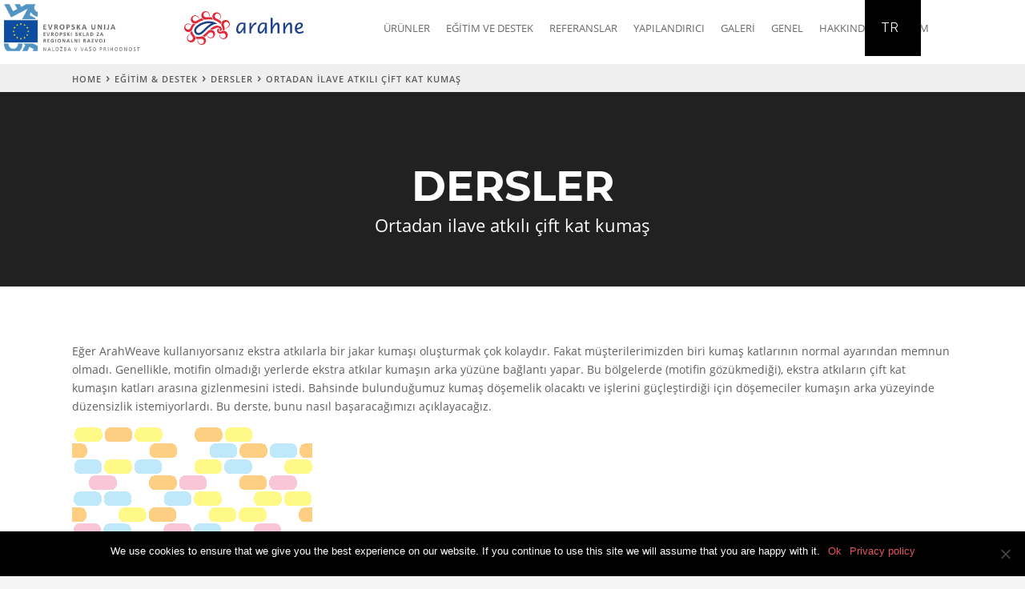

--- FILE ---
content_type: text/html; charset=UTF-8
request_url: https://www.arahne.si/tr/tutorials/double-ground-with-extra-wefts-in-the-middle/
body_size: 20900
content:
<!DOCTYPE html>
<html lang="tr">
<head>
	<meta charset="UTF-8" />
			<meta name="viewport" content="width=device-width">
		<title>Arahne CAD/CAM for weaving |   Double ground with extra wefts in the middle</title>

	
			
				<script src="https://ajax.googleapis.com/ajax/libs/jquery/3.3.1/jquery.min.js"></script>
	<meta name="google-site-verification" content="tm7jct8t3Cr5j8xdVfpRW0zqsnVxvU4ZkdFkAzp-Cto" />
	<link rel="profile" href="http://gmpg.org/xfn/11"/>
		<link rel="shortcut icon" type="image/x-icon" href="https://www.arahne.si/new/favicon.ico" />
	<link rel="apple-touch-icon" href="https://www.arahne.si/new/favicon.ico" />
	<!--[if gte IE 9]>
	<style type="text/css">
		.gradient {
			filter: none;
		}
	</style>
	<![endif]-->
   <!-- Global site tag (gtag.js) - Google Ads: 845109726 -->

<!-- old google TAG manager
  <script async src="https://www.googletagmanager.com/gtag/js?id=AW-845109726"></script>
<script>
	window.dataLayer = window.dataLayer || [];
		function gtag(){dataLayer.push(arguments);}
		gtag('js', new Date());
		gtag('config', 'AW-845109726');
</script>
-->
<!-- Google tag (gtag.js) June 27, 2023-->
<script async src="https://www.googletagmanager.com/gtag/js?id=G-PQG7DW0CNF"></script>
<script>
  window.dataLayer = window.dataLayer || [];
  function gtag(){dataLayer.push(arguments);}
  gtag('js', new Date());

  gtag('config', 'G-PQG7DW0CNF');
</script>


	<link href='//fonts.googleapis.com/css?family=Raleway:100,100italic,200,200italic,300,300italic,400,400italic,500,500italic,600,600italic,700,700italic,800,800italic,900,900italic|Crete+Round:100,100italic,200,200italic,300,300italic,400,400italic,500,500italic,600,600italic,700,700italic,800,800italic,900,900italic' rel='stylesheet' type='text/css' />
<script id="cookieyes" type="text/javascript" src="https://cdn-cookieyes.com/client_data/61530960acb01c235b63a60c/script.js"></script><link rel='dns-prefetch' href='//www.google.com' />
<link rel='dns-prefetch' href='//cdnjs.cloudflare.com' />
<link rel='dns-prefetch' href='//maps.googleapis.com' />
<link rel='dns-prefetch' href='//use.fontawesome.com' />
<link rel='dns-prefetch' href='//stackpath.bootstrapcdn.com' />
<link rel='dns-prefetch' href='//s.w.org' />
<link rel="alternate" type="application/rss+xml" title="Arahne CAD/CAM for weaving &raquo; beslemesi" href="https://www.arahne.si/tr/feed/" />
<link rel="alternate" type="application/rss+xml" title="Arahne CAD/CAM for weaving &raquo; yorum beslemesi" href="https://www.arahne.si/tr/comments/feed/" />
		<script type="text/javascript">
			window._wpemojiSettings = {"baseUrl":"https:\/\/s.w.org\/images\/core\/emoji\/11.2.0\/72x72\/","ext":".png","svgUrl":"https:\/\/s.w.org\/images\/core\/emoji\/11.2.0\/svg\/","svgExt":".svg","source":{"concatemoji":"https:\/\/www.arahne.si\/wp-includes\/js\/wp-emoji-release.min.js?ver=5.1.21"}};
			!function(e,a,t){var n,r,o,i=a.createElement("canvas"),p=i.getContext&&i.getContext("2d");function s(e,t){var a=String.fromCharCode;p.clearRect(0,0,i.width,i.height),p.fillText(a.apply(this,e),0,0);e=i.toDataURL();return p.clearRect(0,0,i.width,i.height),p.fillText(a.apply(this,t),0,0),e===i.toDataURL()}function c(e){var t=a.createElement("script");t.src=e,t.defer=t.type="text/javascript",a.getElementsByTagName("head")[0].appendChild(t)}for(o=Array("flag","emoji"),t.supports={everything:!0,everythingExceptFlag:!0},r=0;r<o.length;r++)t.supports[o[r]]=function(e){if(!p||!p.fillText)return!1;switch(p.textBaseline="top",p.font="600 32px Arial",e){case"flag":return s([55356,56826,55356,56819],[55356,56826,8203,55356,56819])?!1:!s([55356,57332,56128,56423,56128,56418,56128,56421,56128,56430,56128,56423,56128,56447],[55356,57332,8203,56128,56423,8203,56128,56418,8203,56128,56421,8203,56128,56430,8203,56128,56423,8203,56128,56447]);case"emoji":return!s([55358,56760,9792,65039],[55358,56760,8203,9792,65039])}return!1}(o[r]),t.supports.everything=t.supports.everything&&t.supports[o[r]],"flag"!==o[r]&&(t.supports.everythingExceptFlag=t.supports.everythingExceptFlag&&t.supports[o[r]]);t.supports.everythingExceptFlag=t.supports.everythingExceptFlag&&!t.supports.flag,t.DOMReady=!1,t.readyCallback=function(){t.DOMReady=!0},t.supports.everything||(n=function(){t.readyCallback()},a.addEventListener?(a.addEventListener("DOMContentLoaded",n,!1),e.addEventListener("load",n,!1)):(e.attachEvent("onload",n),a.attachEvent("onreadystatechange",function(){"complete"===a.readyState&&t.readyCallback()})),(n=t.source||{}).concatemoji?c(n.concatemoji):n.wpemoji&&n.twemoji&&(c(n.twemoji),c(n.wpemoji)))}(window,document,window._wpemojiSettings);
		</script>
		<style type="text/css">
img.wp-smiley,
img.emoji {
	display: inline !important;
	border: none !important;
	box-shadow: none !important;
	height: 1em !important;
	width: 1em !important;
	margin: 0 .07em !important;
	vertical-align: -0.1em !important;
	background: none !important;
	padding: 0 !important;
}
</style>
	<link rel='stylesheet' id='vc-mega-footer-css'  href='https://www.arahne.si/wp-content/plugins/vc-mega-footer/public/css/vc-mega-footer-public.css?ver=1.0.0' type='text/css' media='all' />
<link rel='stylesheet' id='wp-block-library-css'  href='https://www.arahne.si/wp-includes/css/dist/block-library/style.min.css?ver=5.1.21' type='text/css' media='all' />
<link rel='stylesheet' id='wc-block-style-css'  href='https://www.arahne.si/wp-content/plugins/woo-gutenberg-products-block/build/style-legacy.css?ver=2.5.16' type='text/css' media='all' />
<link rel='stylesheet' id='contact-form-7-css'  href='https://www.arahne.si/wp-content/plugins/contact-form-7/includes/css/styles.css?ver=5.1.1' type='text/css' media='all' />
<link rel='stylesheet' id='cookie-notice-front-css'  href='https://www.arahne.si/wp-content/plugins/cookie-notice/css/front.min.css?ver=2.4.18' type='text/css' media='all' />
<link rel='stylesheet' id='easy_testimonial_style-css'  href='https://www.arahne.si/wp-content/plugins/easy-testimonials/include/assets/css/style.css?ver=5.1.21' type='text/css' media='all' />
<link rel='stylesheet' id='wooh-frontend-style-css'  href='https://www.arahne.si/wp-content/plugins/personalize-woocommerce-cart-page/css/inquiry-form.css?ver=5.1.21' type='text/css' media='all' />
<link rel='stylesheet' id='wooh-sweetalet-css'  href='https://www.arahne.si/wp-content/plugins/personalize-woocommerce-cart-page/css/sweetalert.css?ver=5.1.21' type='text/css' media='all' />
<link rel='stylesheet' id='js_composer_front-css'  href='https://www.arahne.si/wp-content/plugins/js_composer/assets/css/js_composer.min.css?ver=5.4.5' type='text/css' media='all' />
<link rel='stylesheet' id='wc-aelia-eu-vat-assistant-frontend-css'  href='https://www.arahne.si/wp-content/plugins/woocommerce-eu-vat-assistant/src/design/css/frontend.css' type='text/css' media='all' />
<style id='woocommerce-inline-inline-css' type='text/css'>
.woocommerce form .form-row .required { visibility: visible; }
</style>
<link rel='stylesheet' id='trp-language-switcher-style-css'  href='https://www.arahne.si/wp-content/plugins/translatepress-multilingual/assets/css/trp-language-switcher.css?ver=2.9.18' type='text/css' media='all' />
<link rel='stylesheet' id='simple-lightbox-cdn-css'  href='https://www.arahne.si/wp-content/themes/Stockholm-Child/css/simplelightbox.css?ver=5.1.21' type='text/css' media='all' />
<link rel='stylesheet' id='owl-caro-cdn-css-css'  href='https://cdnjs.cloudflare.com/ajax/libs/OwlCarousel2/2.3.4/assets/owl.carousel.min.css?ver=5.1.21' type='text/css' media='all' />
<link rel='stylesheet' id='simple-font-awesome-cdn-css'  href='https://use.fontawesome.com/releases/v5.1.1/css/all.css?ver=5.1.21' type='text/css' media='all' />
<link rel='stylesheet' id='bootstrap-only-css-css'  href='https://stackpath.bootstrapcdn.com/bootstrap/4.1.2/css/bootstrap.min.css?ver=5.1.21' type='text/css' media='all' />
<link rel='stylesheet' id='main-child-gallery-style-css'  href='https://www.arahne.si/wp-content/themes/Stockholm-Child/css/gallery.css?ver=5.1.21' type='text/css' media='all' />
<link rel='stylesheet' id='main-child-style-css'  href='https://www.arahne.si/wp-content/themes/Stockholm-Child/css/custom.css?ver=5.1.21' type='text/css' media='all' />
<link rel='stylesheet' id='main-child-style-second-css'  href='https://www.arahne.si/wp-content/themes/Stockholm-Child/css/cssInAnotherPage.css?ver=5.1.21' type='text/css' media='all' />
<link rel='stylesheet' id='parent-style-css'  href='https://www.arahne.si/wp-content/themes/stockholm/style.css?ver=5.1.21' type='text/css' media='all' />
<link rel='stylesheet' id='qode_default_style-css'  href='https://www.arahne.si/wp-content/themes/stockholm/style.css?ver=5.1.21' type='text/css' media='all' />
<link rel='stylesheet' id='qode_stylesheet-css'  href='https://www.arahne.si/wp-content/themes/stockholm/css/stylesheet.min.css?ver=5.1.21' type='text/css' media='all' />
<link rel='stylesheet' id='qode_woocommerce-css'  href='https://www.arahne.si/wp-content/themes/stockholm/css/woocommerce.min.css?ver=5.1.21' type='text/css' media='all' />
<link rel='stylesheet' id='qode_style_dynamic-css'  href='https://www.arahne.si/wp-content/themes/stockholm/css/style_dynamic.css?ver=1551183753' type='text/css' media='all' />
<link rel='stylesheet' id='qode_font-awesome-css'  href='https://www.arahne.si/wp-content/themes/stockholm/css/font-awesome/css/font-awesome.min.css?ver=5.1.21' type='text/css' media='all' />
<link rel='stylesheet' id='qode_elegant-icons-css'  href='https://www.arahne.si/wp-content/themes/stockholm/css/elegant-icons/style.min.css?ver=5.1.21' type='text/css' media='all' />
<link rel='stylesheet' id='qode_linear-icons-css'  href='https://www.arahne.si/wp-content/themes/stockholm/css/linear-icons/style.css?ver=5.1.21' type='text/css' media='all' />
<link rel='stylesheet' id='mediaelement-css'  href='https://www.arahne.si/wp-includes/js/mediaelement/mediaelementplayer-legacy.min.css?ver=4.2.6-78496d1' type='text/css' media='all' />
<link rel='stylesheet' id='wp-mediaelement-css'  href='https://www.arahne.si/wp-includes/js/mediaelement/wp-mediaelement.min.css?ver=5.1.21' type='text/css' media='all' />
<link rel='stylesheet' id='qode_responsive-css'  href='https://www.arahne.si/wp-content/themes/stockholm/css/responsive.min.css?ver=5.1.21' type='text/css' media='all' />
<link rel='stylesheet' id='qode_style_dynamic_responsive-css'  href='https://www.arahne.si/wp-content/themes/stockholm/css/style_dynamic_responsive.css?ver=1551183753' type='text/css' media='all' />
<link rel='stylesheet' id='qode_custom_css-css'  href='https://www.arahne.si/wp-content/themes/stockholm/css/custom_css.css?ver=1551183753' type='text/css' media='all' />
<link rel='stylesheet' id='qode_webkit-css'  href='https://www.arahne.si/wp-content/themes/stockholm/css/webkit_stylesheet.css?ver=5.1.21' type='text/css' media='all' />
<link rel='stylesheet' id='qode_woocommerce_responsive-css'  href='https://www.arahne.si/wp-content/themes/stockholm/css/woocommerce_responsive.min.css?ver=5.1.21' type='text/css' media='all' />
<link rel='stylesheet' id='css-css'  href='https://www.arahne.si/wp-content/plugins/footer-design-for-wpbakery-page-builder/assets/frontend/css/style.css?ver=5.1.21' type='text/css' media='all' />
<link rel='stylesheet' id='bsf-Defaults-css'  href='https://www.arahne.si/wp-content/uploads/smile_fonts/Defaults/Defaults.css?ver=5.1.21' type='text/css' media='all' />
<link rel='stylesheet' id='ultimate-style-min-css'  href='https://www.arahne.si/wp-content/plugins/Ultimate_VC_Addons/assets/min-css/ultimate.min.css?ver=3.16.20' type='text/css' media='all' />
<link rel='stylesheet' id='ult-icons-css'  href='https://www.arahne.si/wp-content/plugins/Ultimate_VC_Addons/assets/css/icons.css?ver=3.16.20' type='text/css' media='all' />
<link rel='stylesheet' id='ultimate-vidcons-css'  href='https://www.arahne.si/wp-content/plugins/Ultimate_VC_Addons/assets/fonts/vidcons.css?ver=5.1.21' type='text/css' media='all' />
<link rel='stylesheet' id='hm_custom_css-css'  href='https://www.arahne.si/wp-content/uploads/hm_custom_css_js/custom.css?ver=1550674409' type='text/css' media='all' />
<script type='text/javascript' src='https://www.arahne.si/wp-includes/js/jquery/jquery.js?ver=1.12.4'></script>
<script type='text/javascript' src='https://www.arahne.si/wp-includes/js/jquery/jquery-migrate.min.js?ver=1.4.1'></script>
<script type='text/javascript' src='https://www.arahne.si/wp-content/plugins/vc-mega-footer/public/js/vc-mega-footer-public.js?ver=1.0.0'></script>
<script type='text/javascript' src='https://www.arahne.si/wp-content/plugins/personalize-woocommerce-cart-page/js/sweetalert.js?ver=5.1.21'></script>
<script type='text/javascript'>
/* <![CDATA[ */
var wooh_vars = {"ajaxurl":"https:\/\/www.arahne.si\/wp-admin\/admin-ajax.php"};
/* ]]> */
</script>
<script type='text/javascript' src='https://www.arahne.si/wp-content/plugins/personalize-woocommerce-cart-page/js/wooh-front-end.js?ver=5.1.21'></script>
<script type='text/javascript' src='https://www.arahne.si/wp-content/plugins/woocommerce/assets/js/jquery-blockui/jquery.blockUI.min.js?ver=2.70'></script>
<script type='text/javascript'>
/* <![CDATA[ */
var wc_add_to_cart_params = {"ajax_url":"\/wp-admin\/admin-ajax.php","wc_ajax_url":"https:\/\/www.arahne.si\/tr\/?wc-ajax=%%endpoint%%","i18n_view_cart":"Sepeti g\u00f6r\u00fcnt\u00fcle","cart_url":"https:\/\/www.arahne.si\/tr\/cart\/","is_cart":"","cart_redirect_after_add":"yes"};
/* ]]> */
</script>
<script type='text/javascript' src='https://www.arahne.si/wp-content/plugins/woocommerce/assets/js/frontend/add-to-cart.min.js?ver=4.0.4'></script>
<script type='text/javascript' src='https://www.arahne.si/wp-content/plugins/translatepress-multilingual/assets/js/trp-frontend-compatibility.js?ver=2.9.18'></script>
<script type='text/javascript' src='https://www.arahne.si/wp-content/plugins/js_composer/assets/js/vendors/woocommerce-add-to-cart.js?ver=5.4.5'></script>
<script type='text/javascript' src='https://www.arahne.si/wp-content/themes/Stockholm-Child/js/simple-lightbox.js?ver=5.1.21'></script>
<script type='text/javascript' src='https://cdnjs.cloudflare.com/ajax/libs/jquery.isotope/2.2.0/isotope.pkgd.min.js?ver=5.1.21'></script>
<script type='text/javascript' src='https://cdnjs.cloudflare.com/ajax/libs/jquery.imagesloaded/3.1.8/imagesloaded.pkgd.min.js?ver=5.1.21'></script>
<script type='text/javascript' src='https://cdnjs.cloudflare.com/ajax/libs/velocity/1.2.2/velocity.min.js?ver=5.1.21'></script>
<script type='text/javascript' src='https://cdnjs.cloudflare.com/ajax/libs/velocity/1.2.2/velocity.ui.min.js?ver=5.1.21'></script>
<script type='text/javascript' src='https://cdnjs.cloudflare.com/ajax/libs/wow/1.1.2/wow.min.js?ver=5.1.21'></script>
<script type='text/javascript' src='https://cdnjs.cloudflare.com/ajax/libs/jquery.cycle2/2.1.6/plugin/jquery.cycle2.swipe.min.js?ver=5.1.21'></script>
<script type='text/javascript' src='https://cdnjs.cloudflare.com/ajax/libs/OwlCarousel2/2.3.4/owl.carousel.min.js?ver=5.1.21'></script>
<script type='text/javascript'>
/* <![CDATA[ */
var gallery_post_total = {"gallery_post_number":"228"};
/* ]]> */
</script>
<script type='text/javascript' src='https://www.arahne.si/wp-content/themes/Stockholm-Child/js/gallery.js?ver=5.1.21'></script>
<script type='text/javascript' src='https://www.arahne.si/wp-content/themes/Stockholm-Child/js/main-scripts.js?ver=5.1.21'></script>
<script type='text/javascript' src='https://www.arahne.si/wp-content/themes/Stockholm-Child/js/home.js?ver=5.1.21'></script>
<script type='text/javascript'>
var mejsL10n = {"language":"tr","strings":{"mejs.install-flash":"Flash oynat\u0131c\u0131 etkinle\u015ftirilmemi\u015f ya da kurulmam\u0131\u015f bir taray\u0131c\u0131 kullanmaktas\u0131n\u0131z. L\u00fctfen Flash oynat\u0131c\u0131 eklentinizi a\u00e7\u0131n ya da son s\u00fcr\u00fcm\u00fc https:\/\/get.adobe.com\/flashplayer\/ adresinden indirin","mejs.fullscreen-off":"Tam ekran\u0131 kapat","mejs.fullscreen-on":"Tam ekrana ge\u00e7","mejs.download-video":"Videoyu indir","mejs.fullscreen":"Tam ekran","mejs.time-jump-forward":["\u0130leriye 1 saniye atla","%1 saniye ileri atla"],"mejs.loop":"Tekrar a\u00e7\/kapa","mejs.play":"Oynat","mejs.pause":"Durdur","mejs.close":"Kapat","mejs.time-slider":"Zaman kayd\u0131rac\u0131","mejs.time-help-text":"Sol\/sa\u011f tu\u015falr\u0131 ile bir saniye, yukar\u0131\/a\u015fa\u011f\u0131 tu\u015flar\u0131 ile 10 saniye ilerletin.","mejs.time-skip-back":["1 saniye geri git","%1 saniye geri d\u00f6n"],"mejs.captions-subtitles":"Ba\u015fl\u0131klar\/altyaz\u0131lar","mejs.captions-chapters":"B\u00f6l\u00fcmler","mejs.none":"Hi\u00e7biri","mejs.mute-toggle":"Sesi kapat\/a\u00e7","mejs.volume-help-text":"Yukar\u0131\/a\u015fa\u011f\u0131 tu\u015flar\u0131 ile sesi art\u0131r\u0131n ya da azalt\u0131n.","mejs.unmute":"Sesi geri a\u00e7","mejs.mute":"Sessiz","mejs.volume-slider":"Ses  kayd\u0131rac\u0131","mejs.video-player":"Video oynat\u0131c\u0131","mejs.audio-player":"Ses oynat\u0131c\u0131","mejs.ad-skip":"Reklam\u0131 ge\u00e7","mejs.ad-skip-info":["1 saniye i\u00e7inde ge\u00e7","%1 saniye i\u00e7inde ge\u00e7"],"mejs.source-chooser":"Kaynak se\u00e7ici","mejs.stop":"Dur","mejs.speed-rate":"H\u0131z oran\u0131","mejs.live-broadcast":"Canl\u0131 yay\u0131n","mejs.afrikaans":"Afrikanca","mejs.albanian":"Arnavut\u00e7a","mejs.arabic":"Arap\u00e7a","mejs.belarusian":"Beyaz Rus\u00e7a","mejs.bulgarian":"Bulgarca","mejs.catalan":"Katalanca","mejs.chinese":"\u00c7ince","mejs.chinese-simplified":"\u00c7ince (Basitle\u015ftirilmi\u015f)","mejs.chinese-traditional":"\u00c7ince (Geleneksel)","mejs.croatian":"H\u0131rvat\u00e7a","mejs.czech":"\u00c7ek\u00e7e","mejs.danish":"Danca","mejs.dutch":"Hollandal\u0131","mejs.english":"\u0130ngilizce","mejs.estonian":"Estonyaca","mejs.filipino":"Filipince","mejs.finnish":"Fince","mejs.french":"Frans\u0131z","mejs.galician":"Gali\u00e7yaca","mejs.german":"Almanca","mejs.greek":"Yunanca","mejs.haitian-creole":"Haiti kreyolu","mejs.hebrew":"\u0130branice","mejs.hindi":"Hint\u00e7e","mejs.hungarian":"Macarca","mejs.icelandic":"\u0130zlandaca","mejs.indonesian":"Endonezyaca","mejs.irish":"\u0130rlandaca","mejs.italian":"\u0130talyanca","mejs.japanese":"Japonca","mejs.korean":"Korece","mejs.latvian":"Letonca","mejs.lithuanian":"Litvanca","mejs.macedonian":"Makedonyaca","mejs.malay":"Malayaca","mejs.maltese":"Malta Dili","mejs.norwegian":"Norve\u00e7ce","mejs.persian":"Fars\u00e7a","mejs.polish":"leh\u00e7e","mejs.portuguese":"Portekizce","mejs.romanian":"Romence","mejs.russian":"Rus\u00e7a","mejs.serbian":"S\u0131rp\u00e7a","mejs.slovak":"Slovak\u00e7a","mejs.slovenian":"Sloven Dili","mejs.spanish":"\u0130spanyolca","mejs.swahili":"Svahili Dili","mejs.swedish":"\u0130sve\u00e7\u00e7e","mejs.tagalog":"Tagalogca","mejs.thai":"Tay Dili","mejs.turkish":"T\u00fcrk\u00e7e","mejs.ukrainian":"Ukraynaca","mejs.vietnamese":"Vietnamca","mejs.welsh":"Galler Dili","mejs.yiddish":"Eskenazi Dili"}};
</script>
<script type='text/javascript' src='https://www.arahne.si/wp-includes/js/mediaelement/mediaelement-and-player.min.js?ver=4.2.6-78496d1'></script>
<script type='text/javascript' src='https://www.arahne.si/wp-includes/js/mediaelement/mediaelement-migrate.min.js?ver=5.1.21'></script>
<script type='text/javascript'>
/* <![CDATA[ */
var _wpmejsSettings = {"pluginPath":"\/wp-includes\/js\/mediaelement\/","classPrefix":"mejs-","stretching":"responsive"};
/* ]]> */
</script>
<script type='text/javascript' src='https://www.arahne.si/wp-content/plugins/Ultimate_VC_Addons/assets/min-js/modernizr-custom.min.js?ver=3.16.20'></script>
<script type='text/javascript' src='https://www.arahne.si/wp-content/plugins/Ultimate_VC_Addons/assets/min-js/jquery-ui.min.js?ver=3.16.20'></script>
<script type='text/javascript' src='https://maps.googleapis.com/maps/api/js?key=AIzaSyDhXDKVn9-6GZESmeS80jOvY8xqgmXLRWQ'></script>
<script type='text/javascript' src='https://www.arahne.si/wp-includes/js/jquery/ui/core.min.js?ver=1.11.4'></script>
<script type='text/javascript' src='https://www.arahne.si/wp-content/plugins/Ultimate_VC_Addons/assets/min-js/ultimate.min.js?ver=3.16.20'></script>
<script type='text/javascript' src='https://www.arahne.si/wp-content/plugins/Ultimate_VC_Addons/assets/min-js/jparallax.min.js?ver=5.1.21'></script>
<script type='text/javascript' src='https://www.arahne.si/wp-content/plugins/Ultimate_VC_Addons/assets/min-js/vhparallax.min.js?ver=5.1.21'></script>
<script type='text/javascript' src='https://www.arahne.si/wp-content/plugins/Ultimate_VC_Addons/assets/min-js/mb-YTPlayer.min.js?ver=5.1.21'></script>
<link rel='https://api.w.org/' href='https://www.arahne.si/tr/wp-json/' />
<link rel="EditURI" type="application/rsd+xml" title="RSD" href="https://www.arahne.si/xmlrpc.php?rsd" />
<link rel="wlwmanifest" type="application/wlwmanifest+xml" href="https://www.arahne.si/wp-includes/wlwmanifest.xml" /> 
<link rel='prev' title='Let&#8217;s go crazy with fil coupe' href='https://www.arahne.si/tr/tutorials/lets-go-crazy-with-fil-coupe/' />
<link rel='next' title='Creating a chenille yarn' href='https://www.arahne.si/tr/tutorials/creating-a-chenille-yarn/' />
<meta name="generator" content="WordPress 5.1.21" />
<meta name="generator" content="WooCommerce 4.0.4" />
<link rel="canonical" href="https://www.arahne.si/tr/tutorials/double-ground-with-extra-wefts-in-the-middle/" />
<link rel='shortlink' href='https://www.arahne.si/tr/?p=1357' />
<link rel="alternate" type="application/json+oembed" href="https://www.arahne.si/tr/wp-json/oembed/1.0/embed?url=https%3A%2F%2Fwww.arahne.si%2Ftr%2Ftutorials%2Fdouble-ground-with-extra-wefts-in-the-middle%2F" />
<link rel="alternate" type="text/xml+oembed" href="https://www.arahne.si/tr/wp-json/oembed/1.0/embed?url=https%3A%2F%2Fwww.arahne.si%2Ftr%2Ftutorials%2Fdouble-ground-with-extra-wefts-in-the-middle%2F&#038;format=xml" />
				<style type="text/css">
					@font-face { font-family:montserrat;src:url(https://arahne.4w.si/wp-content/uploads/Montserrat-Bold.ttf) format('truetype');}@font-face { font-family:Open Sans Extra Bold;src:url(https://arahne.4w.si/wp-content/uploads/OpenSans-ExtraBold.woff) format('woff');}				</style>
				<style type="text/css" media="screen">.testimonial-client{
font-style: normal;
font-size: 13px !important;
color: #515151 !important;
}

.testimonial-client span{
display: inline-block !important;
font-weight: bold;
}</style><style type="text/css" media="screen">@media (max-width: 728px) {}</style><style type="text/css" media="screen">@media (max-width: 320px) {}</style><link rel="alternate" hreflang="en-US" href="https://www.arahne.si/tutorials/double-ground-with-extra-wefts-in-the-middle/"/>
<link rel="alternate" hreflang="it-IT" href="https://www.arahne.si/it/tutorials/double-ground-with-extra-wefts-in-the-middle/"/>
<link rel="alternate" hreflang="tr-TR" href="https://www.arahne.si/tr/tutorials/double-ground-with-extra-wefts-in-the-middle/"/>
<link rel="alternate" hreflang="zh-CN" href="https://www.arahne.si/zh/tutorials/double-ground-with-extra-wefts-in-the-middle/"/>
<link rel="alternate" hreflang="sl-SI" href="https://www.arahne.si/sl/tutorials/double-ground-with-extra-wefts-in-the-middle/"/>
<link rel="alternate" hreflang="en" href="https://www.arahne.si/tutorials/double-ground-with-extra-wefts-in-the-middle/"/>
<link rel="alternate" hreflang="it" href="https://www.arahne.si/it/tutorials/double-ground-with-extra-wefts-in-the-middle/"/>
<link rel="alternate" hreflang="tr" href="https://www.arahne.si/tr/tutorials/double-ground-with-extra-wefts-in-the-middle/"/>
<link rel="alternate" hreflang="zh" href="https://www.arahne.si/zh/tutorials/double-ground-with-extra-wefts-in-the-middle/"/>
<link rel="alternate" hreflang="sl" href="https://www.arahne.si/sl/tutorials/double-ground-with-extra-wefts-in-the-middle/"/>
	<noscript><style>.woocommerce-product-gallery{ opacity: 1 !important; }</style></noscript>
			<style type="text/css">.recentcomments a{display:inline !important;padding:0 !important;margin:0 !important;}</style>
		<meta name="generator" content="Powered by WPBakery Page Builder - drag and drop page builder for WordPress."/>
<!--[if lte IE 9]><link rel="stylesheet" type="text/css" href="https://www.arahne.si/wp-content/plugins/js_composer/assets/css/vc_lte_ie9.min.css" media="screen"><![endif]--><link rel="icon" href="https://www.arahne.si/wp-content/uploads/cropped-faviconArahne-32x32.png" sizes="32x32" />
<link rel="icon" href="https://www.arahne.si/wp-content/uploads/cropped-faviconArahne-192x192.png" sizes="192x192" />
<link rel="apple-touch-icon-precomposed" href="https://www.arahne.si/wp-content/uploads/cropped-faviconArahne-180x180.png" />
<meta name="msapplication-TileImage" content="https://www.arahne.si/wp-content/uploads/cropped-faviconArahne-270x270.png" />
		<style type="text/css" id="wp-custom-css">
			.product.woocommerce.add_to_cart_inline {
    display: none;
}
p#billing_city_field {
	display: inline-block !important;
}
p#vat_number_field {
   width: 46%;
}
span#vat_number-description {
   display: none !important;
}
.ubtn-ctn-left.productPackageBtnMarg {
   margin-left: 30%;
   margin-top: 35px;
   margin-right: 20px;
}
small {
	display: none;
}
tr.tax-rate td {
   padding-left: 27px;
   padding-right: 0px;
}

tfoot td {
text-align: right !important;
}

.woocommerce-table__product-total.product-total{
	text-align:right !important;
}
.woocommerce-notice.woocommerce-notice--error.woocommerce-thankyou-order-failed-actions.woocommerce-message {
    background: white;
}
.woocommerce-table.woocommerce-table--custom-fields.shop_table.custom-fields {
       display: none;
}

#submit_comment, .blog_load_more_button a, .load_more a, .qbutton {
    position: relative;
    display: inline-block;
    width: auto;
    height: 30px;
    line-height: 30px;
    margin: 0;
    padding: 0 22px;
    border: 3px solid #e12739;
    font-size: 11px;
    font-weight: 800;
    font-family: inherit;
    text-align: left;
    color: #e12739;
    background-color: transparent;
    text-decoration: none;
    cursor: pointer;
    outline: 0;
    font-style: normal;
    text-transform: uppercase;
    text-shadow: none;
    letter-spacing: 2px;
    white-space: nowrap;
    border-radius: 0;
    -webkit-transition: color .3s ease-in-out,background-color .3s ease-in-out,border-color .3s ease-in-out;
    -moz-transition: color .3s ease-in-out,background-color .3s ease-in-out,border-color .3s ease-in-out;
    -ms-transition: color .3s ease-in-out,background-color .3s ease-in-out,border-color .3s ease-in-out;
    -o-transition: color .3s ease-in-out,background-color .3s ease-in-out,border-color .3s ease-in-out;
    transition: color .3s ease-in-out,background-color .3s ease-in-out,border-color .3s ease-in-out;
    -webkit-box-sizing: initial!important;
    -moz-box-sizing: initial!important;
    box-sizing: initial!important;
}

#submit_comment:hover, .blog_load_more_button a:hover, .drop_down .wide .second ul li .qbutton:hover, .drop_down .wide .second ul li ul li .qbutton:hover, .load_more a:hover, .qbutton:hover {
    color: #e12739;
    background-color: transparent;
    border-color: #e12739;
}
@media screen and (max-width: 767px){
	td.woocommerce-table__product-name.product-name a {
   font-size: 20px;
}

strong.product-quantity {
   font-size: 20px;
}

th.woocommerce-table__product-name.product-name {
   font-size: 20px;
}
	.woocommerce-notice.woocommerce-notice--error.woocommerce-thankyou-order-failed.woocommerce-message {
margin-top: 70px;
}
}		</style>
		<noscript><style type="text/css"> .wpb_animate_when_almost_visible { opacity: 1; }</style></noscript></head>

<body class="tutorials-template-default single single-tutorials postid-1357 theme-stockholm cookies-not-set woocommerce-no-js translatepress-tr_TR  select-child-theme-ver-1.0 select-theme-ver-4.2 side_area_uncovered smooth_scroll wpb-js-composer js-comp-ver-5.4.5 vc_responsive wpmp-style-footer-default">
<style>
.title {
    font-size: 25px;
    font-weight: 700;
    margin: 80px 0px 0px 0px!important;
}
.breadcrumbs .breadcrumbs_inner {
    padding-bottom: 5px!important;
}
</style>
	<section class="side_menu right">
							<a href="#" target="_self" class="close_side_menu"></a>
					</section>
<div class="wrapper">
<div class="wrapper_inner">
<!-- Google Analytics start -->
		<script>
			var _gaq = _gaq || [];
			_gaq.push(['_setAccount', 'UA-757178-1']);
			_gaq.push(['_trackPageview']);

			(function() {
				var ga = document.createElement('script'); ga.type = 'text/javascript'; ga.async = true;
				ga.src = ('https:' == document.location.protocol ? 'https://ssl' : 'http://www') + '.google-analytics.com/ga.js';
				var s = document.getElementsByTagName('script')[0]; s.parentNode.insertBefore(ga, s);
			})();
		</script>
	<!-- Google Analytics end -->

<a href="/tr/ekp/" class="ekp"><img src="/wp-content/uploads/ekp_sklad.png" width="170" alt="Evropski sklad za regionalni razvoj" title="Evropski sklad za regionalni razvoj"/></a>
	<header class="page_header scrolled_not_transparent  fixed">
		<div class="header_inner clearfix">

		<div class="header_top_bottom_holder">
				<div class="header_bottom clearfix" style='' >
						<div class="container">
				<div class="container_inner clearfix" >
					                    					<div class="header_inner_left">
                        													<div class="mobile_menu_button"><span><i class="fa fa-bars"></i></span></div>
												<div class="logo_wrapper">
														<div class="q_logo"><a href="https://www.arahne.si/tr/"><img class="normal" src="https://www.arahne.si/wp-content/uploads/arahne_logo.svg" alt="Arahne" title="Arahne"/></a></div>
                            						</div>
						                        					</div>
										                                                							<div class="header_inner_right">
								<div class="side_menu_button_wrapper right">
																											<div class="side_menu_button">
																																								<a class="side_menu_button_link normal" href="#">
												<i class="fa fa-bars"></i>											</a>									</div>
								</div>
							</div>
																		<nav class="main_menu drop_down   right">
							<ul id="menu-main-menu" class=""><li id="nav-menu-item-4301" class="menu-item menu-item-type-post_type menu-item-object-page  narrow"><a href="https://www.arahne.si/tr/products/" class=""><i class="menu_icon fa blank"></i><span class="menu-text">Ürünler</span><span class="plus"></span></a></li>
<li id="nav-menu-item-4302" class="menu-item menu-item-type-post_type menu-item-object-page  narrow"><a href="https://www.arahne.si/tr/learn-support/" class=""><i class="menu_icon fa blank"></i><span class="menu-text">Eğitim ve Destek</span><span class="plus"></span></a></li>
<li id="nav-menu-item-4303" class="menu-item menu-item-type-post_type menu-item-object-page  narrow"><a href="https://www.arahne.si/tr/references/" class=""><i class="menu_icon fa blank"></i><span class="menu-text">Referanslar</span><span class="plus"></span></a></li>
<li id="nav-menu-item-4304" class="menu-item menu-item-type-post_type menu-item-object-page  narrow"><a href="https://www.arahne.si/tr/configurators/" class=""><i class="menu_icon fa blank"></i><span class="menu-text">Yapılandırıcı</span><span class="plus"></span></a></li>
<li id="nav-menu-item-4305" class="menu-item menu-item-type-post_type menu-item-object-page  narrow"><a href="https://www.arahne.si/tr/gallery/" class=""><i class="menu_icon fa blank"></i><span class="menu-text">Galeri</span><span class="plus"></span></a></li>
<li id="nav-menu-item-4307" class="menu-item menu-item-type-post_type menu-item-object-page  narrow"><a href="https://www.arahne.si/tr/public/news/" class=""><i class="menu_icon fa blank"></i><span class="menu-text">Genel</span><span class="plus"></span></a></li>
<li id="nav-menu-item-4308" class="menu-item menu-item-type-post_type menu-item-object-page  narrow"><a href="https://www.arahne.si/tr/about/companyandfounders/" class=""><i class="menu_icon fa blank"></i><span class="menu-text">Hakkında</span><span class="plus"></span></a></li>
<li id="nav-menu-item-4309" class="menu-item menu-item-type-post_type menu-item-object-page  narrow"><a href="https://www.arahne.si/tr/contact/" class=""><i class="menu_icon fa blank"></i><span class="menu-text">İletişim</span><span class="plus"></span></a></li>
<div class="trp_language_switcher_shortcode">
<div class="trp-language-switcher trp-language-switcher-container" data-no-translation>
    <div class="trp-ls-shortcode-current-language">
        <a href="#" class="trp-ls-shortcode-disabled-language trp-ls-disabled-language" title="Turkish" onclick="event.preventDefault()">
			 TR		</a>
    </div>
    <div class="trp-ls-shortcode-language">
                <a href="#" class="trp-ls-shortcode-disabled-language trp-ls-disabled-language"  title="Turkish" onclick="event.preventDefault()">
			 TR		</a>
                    <a href="https://www.arahne.si/tutorials/double-ground-with-extra-wefts-in-the-middle/" title="English">
             EN        </a>

            <a href="https://www.arahne.si/it/tutorials/double-ground-with-extra-wefts-in-the-middle/" title="Italian">
             IT        </a>

            <a href="https://www.arahne.si/zh/tutorials/double-ground-with-extra-wefts-in-the-middle/" title="Chinese">
             ZH        </a>

            <a href="https://www.arahne.si/sl/tutorials/double-ground-with-extra-wefts-in-the-middle/" title="Slovenian">
             SL        </a>

        </div>
    <script type="application/javascript">
        // need to have the same with set from JS on both divs. Otherwise it can push stuff around in HTML
        var trp_ls_shortcodes = document.querySelectorAll('.trp_language_switcher_shortcode .trp-language-switcher');
        if ( trp_ls_shortcodes.length > 0) {
            // get the last language switcher added
            var trp_el = trp_ls_shortcodes[trp_ls_shortcodes.length - 1];

            var trp_shortcode_language_item = trp_el.querySelector( '.trp-ls-shortcode-language' )
            // set width
            var trp_ls_shortcode_width                                               = trp_shortcode_language_item.offsetWidth + 16;
            trp_shortcode_language_item.style.width                                  = trp_ls_shortcode_width + 'px';
            trp_el.querySelector( '.trp-ls-shortcode-current-language' ).style.width = trp_ls_shortcode_width + 'px';

            // We're putting this on display: none after we have its width.
            trp_shortcode_language_item.style.display = 'none';
        }
    </script>
</div>
</div></ul>						</nav>
												                        											<nav class="mobile_menu">
							<ul id="menu-main-menu-1" class=""><li id="mobile-menu-item-4301" class="menu-item menu-item-type-post_type menu-item-object-page"><a href="https://www.arahne.si/tr/products/" class=""><span>Ürünler</span></a><span class="mobile_arrow"><i class="fa fa-angle-right"></i><i class="fa fa-angle-down"></i></span></li>
<li id="mobile-menu-item-4302" class="menu-item menu-item-type-post_type menu-item-object-page"><a href="https://www.arahne.si/tr/learn-support/" class=""><span>Eğitim ve Destek</span></a><span class="mobile_arrow"><i class="fa fa-angle-right"></i><i class="fa fa-angle-down"></i></span></li>
<li id="mobile-menu-item-4303" class="menu-item menu-item-type-post_type menu-item-object-page"><a href="https://www.arahne.si/tr/references/" class=""><span>Referanslar</span></a><span class="mobile_arrow"><i class="fa fa-angle-right"></i><i class="fa fa-angle-down"></i></span></li>
<li id="mobile-menu-item-4304" class="menu-item menu-item-type-post_type menu-item-object-page"><a href="https://www.arahne.si/tr/configurators/" class=""><span>Yapılandırıcı</span></a><span class="mobile_arrow"><i class="fa fa-angle-right"></i><i class="fa fa-angle-down"></i></span></li>
<li id="mobile-menu-item-4305" class="menu-item menu-item-type-post_type menu-item-object-page"><a href="https://www.arahne.si/tr/gallery/" class=""><span>Galeri</span></a><span class="mobile_arrow"><i class="fa fa-angle-right"></i><i class="fa fa-angle-down"></i></span></li>
<li id="mobile-menu-item-4307" class="menu-item menu-item-type-post_type menu-item-object-page"><a href="https://www.arahne.si/tr/public/news/" class=""><span>Genel</span></a><span class="mobile_arrow"><i class="fa fa-angle-right"></i><i class="fa fa-angle-down"></i></span></li>
<li id="mobile-menu-item-4308" class="menu-item menu-item-type-post_type menu-item-object-page"><a href="https://www.arahne.si/tr/about/companyandfounders/" class=""><span>Hakkında</span></a><span class="mobile_arrow"><i class="fa fa-angle-right"></i><i class="fa fa-angle-down"></i></span></li>
<li id="mobile-menu-item-4309" class="menu-item menu-item-type-post_type menu-item-object-page"><a href="https://www.arahne.si/tr/contact/" class=""><span>İletişim</span></a><span class="mobile_arrow"><i class="fa fa-angle-right"></i><i class="fa fa-angle-down"></i></span></li>
<div class="trp_language_switcher_shortcode">
<div class="trp-language-switcher trp-language-switcher-container" data-no-translation>
    <div class="trp-ls-shortcode-current-language">
        <a href="#" class="trp-ls-shortcode-disabled-language trp-ls-disabled-language" title="Turkish" onclick="event.preventDefault()">
			 TR		</a>
    </div>
    <div class="trp-ls-shortcode-language">
                <a href="#" class="trp-ls-shortcode-disabled-language trp-ls-disabled-language"  title="Turkish" onclick="event.preventDefault()">
			 TR		</a>
                    <a href="https://www.arahne.si/tutorials/double-ground-with-extra-wefts-in-the-middle/" title="English">
             EN        </a>

            <a href="https://www.arahne.si/it/tutorials/double-ground-with-extra-wefts-in-the-middle/" title="Italian">
             IT        </a>

            <a href="https://www.arahne.si/zh/tutorials/double-ground-with-extra-wefts-in-the-middle/" title="Chinese">
             ZH        </a>

            <a href="https://www.arahne.si/sl/tutorials/double-ground-with-extra-wefts-in-the-middle/" title="Slovenian">
             SL        </a>

        </div>
    <script type="application/javascript">
        // need to have the same with set from JS on both divs. Otherwise it can push stuff around in HTML
        var trp_ls_shortcodes = document.querySelectorAll('.trp_language_switcher_shortcode .trp-language-switcher');
        if ( trp_ls_shortcodes.length > 0) {
            // get the last language switcher added
            var trp_el = trp_ls_shortcodes[trp_ls_shortcodes.length - 1];

            var trp_shortcode_language_item = trp_el.querySelector( '.trp-ls-shortcode-language' )
            // set width
            var trp_ls_shortcode_width                                               = trp_shortcode_language_item.offsetWidth + 16;
            trp_shortcode_language_item.style.width                                  = trp_ls_shortcode_width + 'px';
            trp_el.querySelector( '.trp-ls-shortcode-current-language' ).style.width = trp_ls_shortcode_width + 'px';

            // We're putting this on display: none after we have its width.
            trp_shortcode_language_item.style.display = 'none';
        }
    </script>
</div>
</div></ul>						</nav>
											</div>
				</div>
							</div>
		</div>
	</div>

	</header>






<div class="content content_top_margin">
			<div class="content_inner">
	<style>
.title {
    font-size: 25px;
    font-weight: 700;
    margin: 80px 0px 0px 0px!important;
}
</style>
<div class="title_outer title_without_animation" data-height="35">
	<div class="title position_left standard_title with_background_color" style="height:35px;background-color:#e5e5e5;">
		<div class="image not_responsive"></div>
		<div class="title_holder">
			<div class="container">
				<div class="container_inner clearfix">
					<div class="title_subtitle_holder">
						<div class="breadcrumb">
							<div class="breadcrumbs">
								<div class="breadcrumbs_inner">
									<a href="/tr/">HOME</a>
									<span class="delimiter">&nbsp;/&nbsp;</span>
									<a href="/tr/learn-support/">Eğitim &amp; Destek</a>
									<span class="delimiter">&nbsp;/&nbsp;</span>
									<a href="/tr/tutorials/">Dersler</a>
									<span class="delimiter">&nbsp;/&nbsp;</span>
									<span class="current">Ortadan ilave atkılı çift kat kumaş</span>
								</div>
							</div>
						</div>
					</div>
				</div>
			</div>
		</div>
	</div>
</div>
		<section class="page-support">
		<div class="middle_text">
			<h1>DERSLER</h1>
			<p>Ortadan ilave atkılı çift kat kumaş</p>
		</div>
	</section>

	<div class="container_inner tut-single" id="single_video">
		<p>&nbsp;</p><p>&nbsp;</p><p>&nbsp;</p>
		<p class="translation-block">Eğer ArahWeave kullanıyorsanız ekstra atkılarla bir jakar kumaşı oluşturmak çok kolaydır. Fakat müşterilerimizden biri kumaş katlarının normal ayarından memnun olmadı. Genellikle, motifin olmadığı yerlerde ekstra atkılar kumaşın arka yüzüne bağlantı yapar. Bu bölgelerde (motifin gözükmediği), ekstra atkıların çift kat kumaşın katları arasına gizlenmesini istedi. Bahsinde bulunduğumuz kumaş döşemelik olacaktı ve işlerini güçleştirdiği için döşemeciler kumaşın arka yüzeyinde düzensizlik istemiyorlardı. Bu derste, bunu nasıl başaracağımızı açıklayacağız.<br> <img src="/wp-content/uploads/images/jacquard-10/tutorial12-00.png" alt="how to make fabric with extra wefts" width="300" height="480"></p>
<p>Ekstra atkılarla yapılacak olan basit bir motifi kullanacağız. Yukarıda da bahsedildiği gibi, zemin için çift kat örgü oluşturmamız gerekiyor böylece ilave atkılar iki kat arasına yerleştirilebilecektir. Motif beş renkten ibaret fakat herbir yatay şeritte en çok iki renk var. Bu demektir ki bir seferde sadece iki ilave atkı kullanacağız. Atkı raporu yandaki gibidir: iki zemin atkısı ve bunları takib eden dört ekstra atkı. Şüphesiz, desen uygun bir şekilde sabitlenince, sadece zemin atkılarının olduğu (ilave atkıların olmadığı) alanlara ve iki zemin atkısı artı iki ekstra atkının (ama daha fazla değil) beraber olduğu alanlara sahip olacaksınız.</p>
<p class="translation-block">Zemin için kullanılan örgü aşağıdaki resimde gösterilmiştir. Kumaşın ön yüzünde balık sırtı, arka yüzünde bezayağı olan çift katlı bir örgü vardır. Özel bir fonksiyon olan <strong>Araçlar &gt; Çok katlı düzenleme</strong> çift katlı örgüleri düzenlemek için büyük bir araçtır. Sadece çift katlı örgünün boyutlarını girin (24x8), sonra çözgü ve atkı planlarını (12) girin ve&nbsp;<strong>Çok katlı düzenleme</strong>&nbsp;de herbir örgüyü kendiniz çizin veya yükleyin. Çift katlı örgü ana örgü düzenleyicide oluşturulacaktır. Çözgü ve atkı planı basittir : “12”' nin manası; birinci blokta (katta) bir iplik çeşidi var, ikinci blokta (katta) bir+bir iplik çeşidi var demektir. Şimdiye kadar ayrıştırma düzenleyicideki kareli kısımların özelliklerini anlamış olmalısınız:</p>
<ul>
<li>üst sol: tamamen siyah – ikinci (alt) atkı birinci (üst) çözgünün daima altında olacaktır</li>
<li>alt sol: balıksırtı, biz onu kumaşın ön yüzünde istiyoruz</li>
<li>üst sağ: bezayağı, biz onu kumaşın arka yüzünde istiyoruz</li>
<li>alt sağ: hemen hemen tamamen beyaz (üst atkılar alt çözgülerin üzerinde); siyah noktalar ise iki kumaş katını birbiri ile bağlayacaktır</li>
</ul>
<p><img src="/wp-content/uploads/images/jacquard-10/tutorial12-01.png" alt="how to make extra weft fabric" width="751" height="480" /></p>
<p>Motifin altındaki zemin için aynı örgüyü kullanabilirdik. Fakat bu gibi durumlarda, zemin atkısının ilave atkılar üzerinde olan etkisini mimimize etmek için ve bağlantı noktalarının (bu nokatlarda ekstra atkıları zemine bağlıyoruz) seçiminde büyük bir serbestlik sağlamak için çözgü efekti baskın bir örgü tercih ederiz. Bunun için kumaşın ön yüzünde 3/1 çözgü dimisi ve arka yüzünde bezayağı örgü olacak şekilde basit bir çift katlı örgü oluşturalım.<br />
<img src="/wp-content/uploads/images/jacquard-10/tutorial12-02.png" alt="how to make extra weft fabric" width="602" height="447" /></p>
<p>İlave atkılarda güçlü bir renk etkisi istiyoruz onun için 8' li bir atkı sateni kullanacağız. Sadece birinci katın çözgüsü ile bağlantı kuracak ve ikinci katın çözgüleri daima aşağıda olacaktır. Ekstra atkıları kumaşın arka yüzündeki çözgülere bağlamak istemiyoruz, değil mi?<br />
<img src="/wp-content/uploads/images/jacquard-10/tutorial12-03.png" alt="how to make extra weft fabric" width="666" height="447" /></p>
<p>We need only one more weave, and then we can plunge into jacquard conversion. This &#8220;weave&#8221; is necessary for extra weft in areas, where it is not forming the effect on the top. Usually, this would be a very large warp satin, since we would want it loosely connected to the back side of the fabric. But we want something special in our example: we want it to be hidden between the two layers of the ground weave. We will make a funny &#8220;jail&#8221; weave, which will force the weft thread below each odd thread, and on top of the even threads. Since the odd threads are on top of the ground, and even ones are on the back, this will put our extra weft in the middle. So you see, the &#8220;weaves&#8221; which we insert in jacquard conversion are not always weaves in a strict technical sense, they are more like an instruction to the thread: be nice and do what I want 😉<br />
Ekstra atkıların kumaşın üst ve alt katıyla hiçbir bağlantı yapmayıp ortada serbestçe gitmelerinin de herhangi sakıncası yoktur. Güzel bir şekilde gizlendikleri sürece kumaş dayanıklılığını etkilemezler. Daha da iyi olur – ekstra atkıların bağlantıları sebebiyle zemin örgü bozulmayacağından kumaş daha düzenli ve sağlam olacaktır.<br />
<img src="/wp-content/uploads/images/jacquard-10/tutorial12-04.png" alt="how to make extra weft fabric" width="656" /></p>
<p>Seç <strong>Örgü &gt; Jakar dönüşümü'</strong>. Jakar dönüşüm penceresinde desenimizi yükleyin. Dönüşüm tipi olarak <strong>İlave atkılar'</strong> ı seçin; pencerenin sol alt köşesindeki seçim menüsünü kullanın.<br />
Şimdi <strong>Sistem'</strong> e 5 yazın, çünkü bu kumaşta 5 farklı örgü sistemi kullanacağız: bir zemin ve dört ekstra atkı (pembe, sarı, oranj ve mavi). Gerçi her bölümde sadece iki ilave atkı olacaktır - görüntüdeki her yatay şeritte sadece iki ilave renk var. Sadece iki ekstra atkı koyacak olsaydık, atkı raporunu ikiden dört renge elle değiştirmek zorunda kalacaktık. Desen basit olsaydı onu elle çizmek veya yazmak çok zor veya zaman alıcı olmazdı. Fakat bizimki gibi kompeks bir dizaynda işi ArahWeave' ye bırakmak daha iyi olacaktır.<br />
Set <strong>Zemin raporu'</strong> na <strong>1a1b</strong>yazın, çünkü iki zemin atkılı çift kat bir örgü kullanacağız.<br />
Atkı lanse dönüşümünün diğer bir parametresi <strong>Minimum</strong>dur. Motifler arası mesafe nispeten küçük olduğu için ve tüm kumaş boyunca düzgün bir kumaş kalitesi elde etmek istediğimizden aynı atkı numaralarını orada kullanabiliriz. Program, normalde sadece zemin atkılarının olacağı yerlere iki ilave atkı daha ekleyecektir.<br />
Görüntü boyutu çözgü yönünde 600 pikseldir. Bunu 2 ile çarpmak zorundayız çünkü zeminde iki çözgümüz var. Atkı boyutu, ilave atkı dönüşüm programı ile, otomatik olarak atkı sayısıyla çarpılacaktır.<br />
Jakar dönüşüm penceresindeki örgü seçim alanı, görüntüde mevcut olan 5 rengi gösterir. Örgüler için olan alan herbir rengin altına yerleştirilmiştir. Üstten aşağı doğru herbir atkı için olan örgüyü belirtmek zorundayız, ilki zemin için ve sonraki dört ilave atkılar içindir. Örneğin beyaz zemindir onun için zemin örgüyü <em>weave_ground'</em>a koymalıyız. Bu örgüyü ilave atkıları ortada toplayan ve dört kez peşpeşe gelen <em>double_warp</em>örgüsü takip eder. Diğer renk oranjdır öyleyse ilk zemin örgü olarak <em>weave_ground_extra</em> örgüsünü kullanacağız. Daha sonra <em>weave_extra_weft</em> örgüsünü kullanacağız çünkü orada atkıyı üstte istiyoruz. Normalde ilk ilave atkı olarak <strong>b</strong> as the first extra weft, but we have already weft <strong>b</strong> atkısını kullanır fakat biz zaten b atkısına zeminde kullanıyoruz. Hangi atkı ipliğini ilk ilave atkı olarak kullanma konusunda programı bilgilendirmeliyiz: Bu durumda bu <strong>c</strong>atkı ipliğidir. Sadece klavyedeki <strong>c</strong> tuşuna basın (ilave atkı için olan örgü seçilmiş olacaktır). Kalan üç örgü yine <em>double_warp</em>örgüsüdür. Bu örgü diğer atkı ipliklerini ortada toplayacaktır. Kalan üç renk (sarı, pembe ve mavi) oranj rengi ile aynı plana sahiptir sadece ki üste koyacağımız atkı farklıdır. İlave atkıları belirlemek için klavyeyi tekrar kullanın : <strong>d</strong>, <strong>e</strong> ve <strong>f</strong>. Örgülerin çoğunluğu aynı olduğu için tüm bu dört örgüyü farklı yerlerde yüklemek uygun olacaktır. Daha sonra bu örgüleri isitediğiniz yere yüklemek için sadece sağ fare tuşunu kullanın.<br />
İlave atkı şekil oluşturmadığı yerlerde kumaş zeminine bağlanacatır. Normalde bağlantı örgüleri çözgü efektine sahiptir. Eğer bağlantı örgüsü için atkı efektli bir örgü koyarsanız tüm alan boyunca atkı koyacaktır. Bizim çalışmamızda; double_warp örgüsü atkı noktasına sahiptir ve program ona bir atkı efektli örgüymüş gibi davranır. Açıkçası bu bizim istediğimiz değil. Biz onu desen amaçlı olarak ve sadece ihtiyaç duyulan yerlerde kullanmak istiyoruz. Onun için zeminde ilave atkı bağlantı örgüsünü <strong>z</strong>hafi ile işaretleyin. Şimdi program bilir ki biz bu örgüyü sadece desen amaçlı olarak ihtiyaç duyulan yerlerde kullanmak istiyoruz.<br />
<img src="/wp-content/uploads/images/jacquard-10/tutorial12-05.png" alt="how to make extra weft fabric" width="892" height="905" /></p>
<p>Örgü yerleşimi esnasında <strong>Renk</strong> seçeneğini işaretleyerek hangi atkı renginin ait olduğu örgüyü oluşturduğunu görebilirsiniz. Bunu aşağıda görebilirsiniz. Atkı raporu ve atkı renkleriniz anlamlı bir resim elde etmek için ayarlanmış olmalıdır. Tüm örgüleri yükledikten ve tüm parametreleri ayarladıktan sonra <strong>Tamam' a tıklayın</strong>.<br />
<img src="/wp-content/uploads/images/jacquard-10/tutorial12-06.png" alt="how to make extra wefts fabric" width="892" height="905" /></p>
<p>... ve jakar örgüyü elde edeceksiniz. Program atkı boyutunu 5 (1zemin+4 ilave atkı) ile çarpacaktır. Görüntünün boyutu atkı yönünde 960 pikseldir ve dönşümden sonra 4800 (960x5) olur. Kumaşın örgü görünümü aşağıdadır.<br />
<img src="/wp-content/uploads/images/jacquard-10/tutorial12-07.png" alt="how to make extra wefts fabric" width="820" height="630" /></p>
<p>Jakar dönüşümünden sonra program atkı değişimlerini otomatik olarak yazar ve ilave atkılar tüm kumaş boyunca hazırdır. Fakat biz ilave atkıları sadece motifi oluşturacakları yerde istiyoruz. Bu sebeple tüm kumaş boyunca hiç bir bağlantı yapmayacak olan gereksiz ilave atkıları kaldırmalıyız. Yukarıdaki resimde bu atkıları kesintisiz devam eden yatay gri çizgiler olarak görebilirsiniz. Bu atkıları kaldırmak için <strong>Örgü &gt; Düzenle &gt; Jakar &gt; Fazla çözgüleri/atkıları iptal et'</strong> menülerini takip edin yada Jakar dönüşüm penceresinde bu <img src="/wp-content/uploads/images/jacquard-10/tutorial12-14.png" alt="" width="28" height="28" /> ikona tıklayın. Bu işlemden sonra, nihai örgü boyutunu 1200x2880 (=4800-1920) olarak elde edeceksiniz.<br />
<img src="/wp-content/uploads/images/jacquard-10/tutorial12-08.png" alt="how to make extra weft fabric" width="820" height="630" /></p>
<p>Program doğru atkı raporunu otomatik olarak yazar ve regülatörü doğru yerlere koyar.<br />
<img src="/wp-content/uploads/images/jacquard-10/tutorial12-09.png" alt="how to make extra weft fabric" width="649" height="464" /></p>
<p class="translation-block">Şimdi <strong>Görünüm &gt; Simülasyon</strong> vasıtasıyla simülasyonu kontrol ediniz. Teknik parametreleri (atkı sıklığı, toplam çözgü sayısı, vs) doğru olarak girmelisiniz ki program simülasyonu gerçek sıklıkta hesaplayıp gösterebilsin.Regülatörle düzenlenen değişken stkı sıklığını görmek isterseniz Sıklık penceresindeki  <strong>Teknik veriden alınan sıklık</strong>  seçeneğini de ayrıca işaretlemiş olmalısınız. Burada büyütme seviyesi 200% ve daha ince iplikler kullanıyoruz ta ki çift katlı örgü yapısını rahatlıkla görebilesiniz.<br> <img src="/wp-content/uploads/images/jacquard-10/tutorial12-10.jpg" alt="how to make extra weft fabric" width="832" height="542"></p>
<p>Kumaşın diğer yüzünü görmek için <strong>Kumaş &gt; Ters çevir'</strong>i kullanın. Arka yüzde ilave atkıları göremiyeceksiniz. Sadece bezayağı zemin örgüsü görülecektir.<br />
<img src="/wp-content/uploads/images/jacquard-10/tutorial12-11.jpg" alt="how to make extra weft fabric" width="832" height="542" /></p>
<p>Bu dersi simülasyonun gerçek boyutları ile bitireceğiz. Uygun iplik numaraları girmeyi unutmayın. Böylece simülasyonu doğru olarak görebileceksiniz.<br />
<img src="/wp-content/uploads/images/jacquard-10/tutorial12-12.jpg" alt="how to make extra weft fabric" width="832" height="542" /></p>
<p>Eğer simülasyon boyutunu küçültürsek raporun nasıl tekrar etttiğini görebiliriz.<br />
<img src="/wp-content/uploads/images/jacquard-10/tutorial12-13.jpg" alt="how to make extra weft fabric" width="832" height="542" /></p>
<p class="translation-block">Son olarak elektronik jakarlarda üretim için kartları kaydetmeniz gerekiyor. Bu işlem daha önce defalarca açıklandı, örneğin <a href="/tr/tutorials/extra-weft-fabric-with-arahweave/" target="_self">ilave atkılar</a> dersinin sonuna bakabilirsiniz.</p>
 
	<div class="owl-carousel-vid owl-theme last-tut tut-tut">
		 
        
<div class="item">
    	<a href="https://www.arahne.si/tr/tutorials/creating-name-selvedges-in-arahweave/"><img src="https://www.arahne.si/wp-content/uploads/selvedge1.jpg" width="100%">
	    	<div class="owl-text">
	    		<p>Creating Name Selvedges in ArahWeave</p>
	    		<span>Daha Fazla</span>
	    	</div>
    	</a>
    </div>
        
<div class="item">
    	<a href="https://www.arahne.si/tr/tutorials/simple-damask-with-arahweave-software-for-weaving/"><img src="https://www.arahne.si/wp-content/uploads/tutorial01-29_feature.png" width="100%">
	    	<div class="owl-text">
	    		<p>Simple Damask: From a scanned picture to a design ready for production</p>
	    		<span>Daha Fazla</span>
	    	</div>
    	</a>
    </div>
        
<div class="item">
    	<a href="https://www.arahne.si/tr/tutorials/making-a-label-with-arahweave/"><img src="https://www.arahne.si/wp-content/uploads/label_tutorial.png" width="100%">
	    	<div class="owl-text">
	    		<p>ArahWeave ile Etiket yapmak</p>
	    		<span>Daha Fazla</span>
	    	</div>
    	</a>
    </div>
        
<div class="item">
    	<a href="https://www.arahne.si/tr/tutorials/how-to-make-a-fabric-simulation-from-a-jacquard-file/"><img src="https://www.arahne.si/wp-content/uploads/2018/07/tutorial03-02.png" width="100%">
	    	<div class="owl-text">
	    		<p>Bir jakar dosyasından bir kumaş simülasyonu nasıl elde edilir</p>
	    		<span>Daha Fazla</span>
	    	</div>
    	</a>
    </div>
        
<div class="item">
    	<a href="https://www.arahne.si/tr/tutorials/grayscale-shading/"><img src="https://www.arahne.si/wp-content/uploads/2018/07/grayscale05.jpg" width="100%">
	    	<div class="owl-text">
	    		<p>Gri Gölgelendirme</p>
	    		<span>Daha Fazla</span>
	    	</div>
    	</a>
    </div>
        
<div class="item">
    	<a href="https://www.arahne.si/tr/tutorials/using-the-wave-filter-in-arahpaint5/"><img src="https://www.arahne.si/wp-content/uploads/2018/07/design.png" width="100%">
	    	<div class="owl-text">
	    		<p>ArahPaint5'te Dalga filtresini kullanma</p>
	    		<span>Daha Fazla</span>
	    	</div>
    	</a>
    </div>
        
<div class="item">
    	<a href="https://www.arahne.si/tr/tutorials/arahdrape-texture-mapping-software/"><img src="https://www.arahne.si/wp-content/uploads/ArahDrape_tutorial3.png" width="100%">
	    	<div class="owl-text">
	    		<p>ArahDrape - Kumaş giydirme programı</p>
	    		<span>Daha Fazla</span>
	    	</div>
    	</a>
    </div>
        
<div class="item">
    	<a href="https://www.arahne.si/tr/tutorials/color-shading-with-arahweave/"><img src="https://www.arahne.si/wp-content/uploads/2018/07/tutorial08-02.jpg" width="100%">
	    	<div class="owl-text">
	    		<p>ArahWeave ile Renkli Gölgelendirme</p>
	    		<span>Daha Fazla</span>
	    	</div>
    	</a>
    </div>
        
<div class="item">
    	<a href="https://www.arahne.si/tr/tutorials/taking-the-mistery-out-of-gobelin-fabrics/"><img src="https://www.arahne.si/wp-content/uploads/2018/07/tutorial10-03.png" width="100%">
	    	<div class="owl-text">
	    		<p>Goblen kumaşların sırrını elde edin</p>
	    		<span>Daha Fazla</span>
	    	</div>
    	</a>
    </div>
        
<div class="item">
    	<a href="https://www.arahne.si/tr/tutorials/grayscale-shading-for-blankets/"><img src="https://www.arahne.si/wp-content/uploads/2018/07/tutorial14-01.gif" width="100%">
	    	<div class="owl-text">
	    		<p>Battaniyeler için gri gölgelendirme</p>
	    		<span>Daha Fazla</span>
	    	</div>
    	</a>
    </div>
        
<div class="item">
    	<a href="https://www.arahne.si/tr/tutorials/extra-weft-fabric-with-arahweave/"><img src="https://www.arahne.si/wp-content/uploads/2018/07/tutorial11-02.png" width="100%">
	    	<div class="owl-text">
	    		<p>ArahWeave ile İlave atkılı kumaş</p>
	    		<span>Daha Fazla</span>
	    	</div>
    	</a>
    </div>
        
<div class="item">
    	<a href="https://www.arahne.si/tr/tutorials/mattelase-fabric-with-a-shell/"><img src="https://www.arahne.si/wp-content/uploads/2018/07/tutorial13-01.jpg" width="100%">
	    	<div class="owl-text">
	    		<p>İstiridyeli Mateliz</p>
	    		<span>Daha Fazla</span>
	    	</div>
    	</a>
    </div>
        
<div class="item">
    	<a href="https://www.arahne.si/tr/tutorials/simple-fabric-from-the-beginning-to-the-end/"><img src="https://www.arahne.si/wp-content/uploads/2018/07/tutorial06-10.jpg" width="100%">
	    	<div class="owl-text">
	    		<p>Armürlü Kumaş Örneği</p>
	    		<span>Daha Fazla</span>
	    	</div>
    	</a>
    </div>
        
<div class="item">
    	<a href="https://www.arahne.si/tr/tutorials/how-to-convert-a-hand-loom-weave-into-industrial-dobby-loom-weave/"><img src="https://www.arahne.si/wp-content/uploads/2018/07/weave7a.png" width="100%">
	    	<div class="owl-text">
	    		<p>Bir el dokuma örgüsü armürlü dokuma örgüsüne nasıl dönüştürülür</p>
	    		<span>Daha Fazla</span>
	    	</div>
    	</a>
    </div>
        
<div class="item">
    	<a href="https://www.arahne.si/tr/tutorials/making-shaft-damask-with-arahweave/"><img src="https://www.arahne.si/wp-content/uploads/shaft_damask.png" width="100%">
	    	<div class="owl-text">
	    		<p>Making shaft damask with ArahWeave (updated November 14, 2022; ArahWeave 9.7i)</p>
	    		<span>Daha Fazla</span>
	    	</div>
    	</a>
    </div>
        
<div class="item">
    	<a href="https://www.arahne.si/tr/tutorials/how-to-import-old-pattern-drafts/"><img src="https://www.arahne.si/wp-content/uploads/2018/07/tutorial09new-01.jpg" width="100%">
	    	<div class="owl-text">
	    		<p>Eski desen çalışmalarını nasıl aktarabiliriz</p>
	    		<span>Daha Fazla</span>
	    	</div>
    	</a>
    </div>
        
<div class="item">
    	<a href="https://www.arahne.si/tr/tutorials/simulating-space-dyed-yarns/"><img src="https://www.arahne.si/wp-content/uploads/2018/07/tutorial20-06.gif" width="100%">
	    	<div class="owl-text">
	    		<p>Kısmi Boyalı İplik Simülasyonu</p>
	    		<span>Daha Fazla</span>
	    	</div>
    	</a>
    </div>
        
<div class="item">
    	<a href="https://www.arahne.si/tr/tutorials/how-to-simulate-wrinkles-seersucker/"><img src="https://www.arahne.si/wp-content/uploads/2018/07/tutorial27-01.jpg" width="100%">
	    	<div class="owl-text">
	    		<p>Gofre kumaş simülasyonu oluşturmak</p>
	    		<span>Daha Fazla</span>
	    	</div>
    	</a>
    </div>
        
<div class="item">
    	<a href="https://www.arahne.si/tr/tutorials/embelish-your-fabric-simulating-various-effects/"><img src="https://www.arahne.si/wp-content/uploads/2018/07/tutorial21-06.jpg" width="100%">
	    	<div class="owl-text">
	    		<p>Embellish your fabric &#8211; simulating various effects</p>
	    		<span>Daha Fazla</span>
	    	</div>
    	</a>
    </div>
        
<div class="item">
    	<a href="https://www.arahne.si/tr/tutorials/warp-and-weft-pattern-generator/"><img src="https://www.arahne.si/wp-content/uploads/pattern_generator.png" width="100%">
	    	<div class="owl-text">
	    		<p>Çözgü ve atkı raporları geliştirme</p>
	    		<span>Daha Fazla</span>
	    	</div>
    	</a>
    </div>
        
<div class="item">
    	<a href="https://www.arahne.si/tr/tutorials/traditional-thai-fabric-one-extra-warp/"><img src="https://www.arahne.si/wp-content/uploads/2018/07/tutorial22-10.png" width="100%">
	    	<div class="owl-text">
	    		<p>Geleneksel Tayland kumaşı, bir ilave çözgülü</p>
	    		<span>Daha Fazla</span>
	    	</div>
    	</a>
    </div>
        
<div class="item">
    	<a href="https://www.arahne.si/tr/tutorials/traditional-thai-fabric-two-extra-warps/"><img src="https://www.arahne.si/wp-content/uploads/2018/07/tutorial23-40.jpg" width="100%">
	    	<div class="owl-text">
	    		<p>Geleneksel Tayland kumaşı, iki ilave çözgülü</p>
	    		<span>Daha Fazla</span>
	    	</div>
    	</a>
    </div>
        
<div class="item">
    	<a href="https://www.arahne.si/tr/tutorials/creating-a-chenille-yarn/"><img src="https://www.arahne.si/wp-content/uploads/2018/07/tutorial26-01.jpg" width="100%">
	    	<div class="owl-text">
	    		<p>Bir şönil ipliği oluşturmak</p>
	    		<span>Daha Fazla</span>
	    	</div>
    	</a>
    </div>
        
<div class="item">
    	<a href="https://www.arahne.si/tr/tutorials/double-ground-with-extra-wefts-in-the-middle/"><img src="https://www.arahne.si/wp-content/uploads/2018/07/tutorial12-05.png" width="100%">
	    	<div class="owl-text">
	    		<p>Ortadan ilave atkılı çift kat kumaş</p>
	    		<span>Daha Fazla</span>
	    	</div>
    	</a>
    </div>
        
<div class="item">
    	<a href="https://www.arahne.si/tr/tutorials/lets-go-crazy-with-fil-coupe/"><img src="https://www.arahne.si/wp-content/uploads/2018/07/tutorial15-01.gif" width="100%">
	    	<div class="owl-text">
	    		<p>Haydi fil coupe ile coşalım</p>
	    		<span>Daha Fazla</span>
	    	</div>
    	</a>
    </div>
        
<div class="item">
    	<a href="https://www.arahne.si/tr/tutorials/fix-the-satin/"><img src="https://www.arahne.si/wp-content/uploads/2018/07/tutorial24-09.png" width="100%">
	    	<div class="owl-text">
	    		<p>Sateni düzeltmek</p>
	    		<span>Daha Fazla</span>
	    	</div>
    	</a>
    </div>
        
<div class="item">
    	<a href="https://www.arahne.si/tr/tutorials/generating-the-weave-blanket/"><img src="https://www.arahne.si/wp-content/uploads/2018/07/tutorial25-01.jpg" width="100%">
	    	<div class="owl-text">
	    		<p>Örgü Blanketi Oluşturmak</p>
	    		<span>Daha Fazla</span>
	    	</div>
    	</a>
    </div>
        
<div class="item">
    	<a href="https://www.arahne.si/tr/tutorials/crepe-weave-generator/"><img src="https://www.arahne.si/wp-content/uploads/2018/07/tutorial28-03.png" width="100%">
	    	<div class="owl-text">
	    		<p>Krep örgüler oluşturmak</p>
	    		<span>Daha Fazla</span>
	    	</div>
    	</a>
    </div>
        
<div class="item">
    	<a href="https://www.arahne.si/tr/tutorials/how-to-steal-weaves/"><img src="https://www.arahne.si/wp-content/uploads/2018/07/tutorial05-01.png" width="100%">
	    	<div class="owl-text">
	    		<p>Kompeks bir jakar örgüsündeki temel örgüleri bulmak</p>
	    		<span>Daha Fazla</span>
	    	</div>
    	</a>
    </div>
        
<div class="item">
    	<a href="https://www.arahne.si/tr/tutorials/how-to-convert-cross-stitch-pattern-into-jacquard-image/"><img src="https://www.arahne.si/wp-content/uploads/2018/07/step1b.jpg" width="100%">
	    	<div class="owl-text">
	    		<p>Kanaviçe desenlerinin Jakar görüntüsüne dönüştürülmesi</p>
	    		<span>Daha Fazla</span>
	    	</div>
    	</a>
    </div>
        
<div class="item">
    	<a href="https://www.arahne.si/tr/tutorials/find-the-closest-color-in-different-color-libraries/"><img src="https://www.arahne.si/wp-content/uploads/2018/07/newstep4.png" width="100%">
	    	<div class="owl-text">
	    		<p>Farklı renk kütüphanelerinde en yakın rengi bulun</p>
	    		<span>Daha Fazla</span>
	    	</div>
    	</a>
    </div>
        
<div class="item">
    	<a href="https://www.arahne.si/tr/tutorials/a-lesson-from-optical-illusions/"><img src="https://www.arahne.si/wp-content/uploads/2018/07/threecolors0.png" width="100%">
	    	<div class="owl-text">
	    		<p>Bir ders; Optik illüzyon</p>
	    		<span>Daha Fazla</span>
	    	</div>
    	</a>
    </div>
 
   
    
    
</div>	

	</div>
	
	
    </div>
</div>
<footer class="footer_border_columns">
	<div class="footer_inner clearfix">
					</div>
</footer>
</div>
</div>
<div class='vcmega-main-wrap' id='vcmega-main-wrap-129'><div class='vcmega-inner-wrap' id='vcmega-inner-wrap-129'>
<div class="vc_row wpb_row section vc_row-fluid mainFooterRow vc_custom_1531744297444 vcmega-vcrow" style="display:block;"><div class="vcmega-container"><div class="full_section_inner clearfix"><div class="wpb_column vc_column_container vc_col-sm-12"><div class="vc_column-inner"><div class="wpb_wrapper">
<div class="ult-spacer spacer-69687682d76df" data-id="69687682d76df" data-height="60" data-height-mobile="40" data-height-tab="" data-height-tab-portrait="40" data-height-mobile-landscape="" style="clear:both;display:block;"></div>
<div class="vc_row wpb_row vc_inner section vc_row-fluid grid_section" style=" text-align:left;"><div class="section_inner clearfix"><div class="section_inner_margin clearfix">
<div class="footerA wpb_column vc_column_container vc_col-sm-3"><div class="vc_column-inner"><div class="wpb_wrapper">
	<div class="wpb_raw_code wpb_content_element wpb_raw_html">
		<div class="wpb_wrapper">
			<a href="https://www.arahne.si/tr/new/products/"><p class="footerH">Ürünler</p></a>
<a href="/tr/products/arahweave/"><p>ArahWeave - dokuma</p></a>
<a href="/tr/products/arahpaint/"><p>ArahPaint - çizim</p></a>
<a href="/tr/products/arahdrape/"><p>ArahDrape - giydirme</p></a>
<a href="/tr/products/arahview3d/"><p>ArahView 3D</p></a>
<a href="/tr/digital-fabric-catalogue-app/"><p>ArahKatalog</p></a>
		</div>
	</div>
</div></div></div>
<div class="wpb_column vc_column_container vc_col-sm-2"><div class="vc_column-inner"><div class="wpb_wrapper">
	<div class="wpb_raw_code wpb_content_element wpb_raw_html footerA">
		<div class="wpb_wrapper">
			<a href="/tr/learn-support/"><p class="footerH">EĞİTİM &amp; DESTEK</p></a>
<a href="/tr/videos/"><p>Eğitim Videoları</p></a>
<a href="/tr/tutorials/"><p>Dersler</p></a>
<a href="/tr/troubleshooting/"><p>Sorun giderme</p></a>
<a href="/tr/faq/"><p>SSS</p></a>
<a href="/tr/user-manual/"><p>Kullanım Kılavuzları</p></a>
<a href="/tr/software-demo/"><p>Demo</p></a>
<a href="/tr/open-source-package/"><p>Açık kaynak</p></a>
		</div>
	</div>
</div></div></div>
<div class="footerA blockWithPadding wpb_column vc_column_container vc_col-sm-3"><div class="vc_column-inner"><div class="wpb_wrapper">
	<div class="wpb_raw_code wpb_content_element wpb_raw_html">
		<div class="wpb_wrapper">
			<a href="/tr/references/"><p class="footerH">REFERENCES</p></a>
<a href="/tr/gallery/"><p class="footerH">GALERİ</p></a>
<a href="/tr/configurator/"><p class="footerH">YAPILANDIRICI</p></a>
<a href="/tr/about/"><p class="footerH">HAKKINDA</p></a>
<a href="/tr/companyandfounders/"><p>Şirket ve kurucular</p></a>
<a href="/tr/companyname/"><p>Şirket ismi</p></a>
<a href="/tr/partners/"><p>Ortaklar</p></a>
		</div>
	</div>
</div></div></div>
<div class="footerA wpb_column vc_column_container vc_col-sm-2"><div class="vc_column-inner"><div class="wpb_wrapper">
	<div class="wpb_raw_code wpb_content_element wpb_raw_html">
		<div class="wpb_wrapper">
			<a href="/tr/public/"><p class="footerH">GENEL</p></a>
<a href="/tr/news/"><p>YENİ ArahView 3D kullanıma hazır!</p></a>
<a href="/tr/press-release/"><p>Basın</p></a>
<a href="/tr/fairs/"><p>Fuarlar</p></a>
		</div>
	</div>
</div></div></div>
<div class="margForContact wpb_column vc_column_container vc_col-sm-2"><div class="vc_column-inner"><div class="wpb_wrapper">
	<div class="wpb_raw_code wpb_content_element wpb_raw_html">
		<div class="wpb_wrapper">
			<a href="/tr/contact/"><p class="footerH">İLETİŞİM</p></a>
<p class="footerAdress">Merkez:<br>
Arahne, d.o.o.<span class="footerComma">,</span><br>
Novinarska 3<span class="footerComma">,</span><br>
SI-1000 Ljubljana<span class="footerComma">,</span><br>
SLOVENIA</p>
<a href="tel:%20+38614395280"><p class="footerContacts"><i class="fa fa-phone" aria-hidden="true"></i>+ 386 1 4395 280</p></a>
<a href="mailto:%20arahne@arahne.si"><p class="footerContacts"><i class="fa fa-envelope" aria-hidden="true"></i>arahne@arahne.si</p></a>
		</div>
	</div>

	<div class="wpb_raw_code wpb_content_element wpb_raw_html footerSocial">
		<div class="wpb_wrapper">
			<div class="firstRowSocial">
<a href="https://www.pinterest.com/arahne0183/" target="_blank"><i class="fa fa-pinterest-p" aria-hidden="true"></i></a>
<a href="https://www.youtube.com/user/arahpaint4#p/u" target="_blank"><i class="fa fa-youtube-play" aria-hidden="true"></i></a>
<a href="https://www.facebook.com/arahneCAD/" target="_blank"><i class="fa fa-facebook" aria-hidden="true"></i></a>
</div>
<div class="secondRowSocial">
<a href="https://www.instagram.com/_arahnecad_/" target="_blank"><i class="fa fa-instagram" aria-hidden="true"></i></a>
<a href="https://www.linkedin.com/groups/3684232" target="_blank"><i class="fa fa-linkedin" aria-hidden="true"></i></a>
</div>

		</div>
	</div>

	<div class="wpb_text_column wpb_content_element">
		<div class="wpb_wrapper">
			<p><img class="alignnone  wp-image-6666" src="https://www.arahne.si/wp-content/uploads/logo_PlatinumAAA_en-US-white-lettes2-1.png" alt="" width="137" height="106"></p>

		</div> 
	</div> </div></div></div>
</div></div></div>
<div class="ult-spacer spacer-69687682d8aa1" data-id="69687682d8aa1" data-height="40" data-height-mobile="40" data-height-tab="40" data-height-tab-portrait="20" data-height-mobile-landscape="" style="clear:both;display:block;"></div>
<div class="vc_row wpb_row vc_inner section vc_row-fluid grid_section" style=" text-align:left;"><div class="section_inner clearfix"><div class="section_inner_margin clearfix"><div class="wpb_column vc_column_container vc_col-sm-12"><div class="vc_column-inner"><div class="wpb_wrapper">
<div class="separator  normal" style="border-color: #474646"></div>
</div></div></div></div></div></div>
<div class="vc_row wpb_row vc_inner section vc_row-fluid secondFooter grid_section" style=" text-align:left;"><div class="section_inner clearfix"><div class="section_inner_margin clearfix">
<div class="cookiesColumn wpb_column vc_column_container vc_col-sm-3"><div class="vc_column-inner"><div class="wpb_wrapper">
	<div class="wpb_raw_code wpb_content_element wpb_raw_html">
		<div class="wpb_wrapper">
			<a href="#"><p class="footerCook">Çerezler</p></a>
		</div>
	</div>
</div></div></div>
<div class="copyrightColumn wpb_column vc_column_container vc_col-sm-7"><div class="vc_column-inner"><div class="wpb_wrapper">
	<div class="wpb_text_column wpb_content_element">
		<div class="wpb_wrapper">
			<p class="Copyright">Copyright © 2026 Arahne d.o.o., All rights reserved. Designed &amp; developed by <a class="secondFooterA" href="https://www.4web.si/en/" target="_blank" rel="noopener noreferrer">4WEB d.o.o.</a></p>

		</div> 
	</div> </div></div></div>
<div class="backToTop wpb_column vc_column_container vc_col-sm-2"><div class="vc_column-inner"><div class="wpb_wrapper">
	<div class="wpb_raw_code wpb_content_element wpb_raw_html">
		<div class="wpb_wrapper">
			<a href="#topOfThePage"><i class="fa fa-caret-up" aria-hidden="true"></i>
<p class="backTop" style="text-align: center;">Üste</p></a>
		</div>
	</div>
</div></div></div>
</div></div></div>
</div></div></div></div></div></div>
<div class="vc_row wpb_row section vc_row-fluid mobileFooterRow vc_custom_1550669218350 vcmega-vcrow" style="display:block;"><div class="vcmega-container"><div class="full_section_inner clearfix"><div class="wpb_column vc_column_container vc_col-sm-12"><div class="vc_column-inner"><div class="wpb_wrapper">
	<div class="wpb_raw_code wpb_content_element wpb_raw_html footerSocial">
		<div class="wpb_wrapper">
			<a href="https://www.pinterest.com/arahne0183/" target="_blank"><i class="fa fa-pinterest-p" aria-hidden="true"></i></a>
<a href="https://www.youtube.com/user/arahpaint4#p/u" target="_blank"><i class="fa fa-youtube-play" aria-hidden="true"></i></a>
<a href="https://www.facebook.com/arahneCAD/" target="_blank"><i class="fa fa-facebook" aria-hidden="true"></i></a>
<a href="https://www.instagram.com/arahnecad/" target="_blank"><i class="fa fa-instagram" aria-hidden="true"></i></a>
<a href="https://www.linkedin.com/groups/3684232" target="_blank"><i class="fa fa-linkedin" aria-hidden="true"></i></a>
		</div>
	</div>
<div class="ult-spacer spacer-69687682d9cf0" data-id="69687682d9cf0" data-height="" data-height-mobile="20" data-height-tab="" data-height-tab-portrait="20" data-height-mobile-landscape="" style="clear:both;display:block;"></div>
	<div class="wpb_text_column wpb_content_element">
		<div class="wpb_wrapper">
			<p class="Copyright">Copyright © 2026 Arahne d.o.o., All rights reserved. Designed &amp; developed by <a class="secondFooterA" href="https://www.4web.si/en/" target="_blank" rel="noopener noreferrer">4WEB d.o.o.</a></p>

		</div> 
	</div> <div class="ult-spacer spacer-69687682d9e0e" data-id="69687682d9e0e" data-height="" data-height-mobile="20" data-height-tab="" data-height-tab-portrait="20" data-height-mobile-landscape="" style="clear:both;display:block;"></div>
	<div class="wpb_raw_code wpb_content_element wpb_raw_html mobileFooter">
		<div class="wpb_wrapper">
			<a href="#topOfThePage"><i class="fa fa-caret-up" aria-hidden="true"></i>
<p class="backTop" style="text-align: center;">Üste</p></a>
		</div>
	</div>
</div></div></div></div></div></div>
</div></div><style type="text/css" data-type="vc_shortcodes-custom-css">.vc_custom_1531744297444{background-image: url(https://www.arahne.si/wp-content/uploads/2018/07/footer_bg.jpg?id=885) !important;background-position: 0 0 !important;background-repeat: repeat !important;}.vc_custom_1550669218350{background-image: url(https://www.arahne.si/wp-content/uploads/2018/07/footer_bg.jpg) !important;}</style><style type='text/css' data-type='vc_custom-css'>
			.vcmega-main-wrap .vcmega-container {
				width:100%;max-width: 1170px;
				margin: 0px auto;
				position: relative;
			}
		</style><style type='text/css'>
			.vcmega-main-wrap .vc_row {
		padding:0 !important;margin:0 !important;left:0 !important; right:0 !important;width:100% !important;
			}

			footer {
		margin:0 !important; padding:0 !important;display:none !important;
			}
		 	</style><script>

			function mgft_window_onload(func) {

				var oldOnLoad = window.onload;

				if (typeof window.onload != 'function') {
					window.onload = func;
				} else {
					window.onload = function () {
						oldOnLoad();
						func();
					}
				}
			}


			function mgft_hasclass(el, cls) {
				return el.className && new RegExp("(\s|^)" + cls + "(\s|$)").test(el.className);
			}

			function run_mega_footer() {

			}


			mgft_window_onload(run_mega_footer);

			</script><template id="tp-language" data-tp-language="tr_TR"></template>	<script type="text/javascript">
		var c = document.body.className;
		c = c.replace(/woocommerce-no-js/, 'woocommerce-js');
		document.body.className = c;
	</script>
	<script type='text/javascript'>
/* <![CDATA[ */
var trp_data = {"trp_custom_ajax_url":"https:\/\/www.arahne.si\/wp-content\/plugins\/translatepress-multilingual\/includes\/trp-ajax.php","trp_wp_ajax_url":"https:\/\/www.arahne.si\/wp-admin\/admin-ajax.php","trp_language_to_query":"tr_TR","trp_original_language":"en_US","trp_current_language":"tr_TR","trp_skip_selectors":["[data-no-translation]","[data-no-dynamic-translation]","[data-trp-translate-id-innertext]","script","style","head","trp-span","translate-press","#billing_country","#shipping_country","#billing_state","#shipping_state","#select2-billing_country-results","#select2-billing_state-results","#select2-shipping_country-results","#select2-shipping_state-results","[data-trp-translate-id]","[data-trpgettextoriginal]","[data-trp-post-slug]"],"trp_base_selectors":["data-trp-translate-id","data-trpgettextoriginal","data-trp-post-slug"],"trp_attributes_selectors":{"text":{"accessor":"outertext","attribute":false},"block":{"accessor":"innertext","attribute":false},"image_src":{"selector":"img[src]","accessor":"src","attribute":true},"submit":{"selector":"input[type='submit'],input[type='button'], input[type='reset']","accessor":"value","attribute":true},"placeholder":{"selector":"input[placeholder],textarea[placeholder]","accessor":"placeholder","attribute":true},"title":{"selector":"[title]","accessor":"title","attribute":true},"a_href":{"selector":"a[href]","accessor":"href","attribute":true},"button":{"accessor":"outertext","attribute":false},"option":{"accessor":"innertext","attribute":false},"aria_label":{"selector":"[aria-label]","accessor":"aria-label","attribute":true},"video_src":{"selector":"video[src]","accessor":"src","attribute":true},"video_poster":{"selector":"video[poster]","accessor":"poster","attribute":true},"video_source_src":{"selector":"video source[src]","accessor":"src","attribute":true},"audio_src":{"selector":"audio[src]","accessor":"src","attribute":true},"audio_source_src":{"selector":"audio source[src]","accessor":"src","attribute":true},"picture_image_src":{"selector":"picture image[src]","accessor":"src","attribute":true},"picture_source_srcset":{"selector":"picture source[srcset]","accessor":"srcset","attribute":true}},"trp_attributes_accessors":["outertext","innertext","src","value","placeholder","title","href","aria-label","poster","srcset"],"gettranslationsnonceregular":"d1f4e7af68","showdynamiccontentbeforetranslation":"","skip_strings_from_dynamic_translation":[],"skip_strings_from_dynamic_translation_for_substrings":{"href":["amazon-adsystem","googleads","g.doubleclick"]},"duplicate_detections_allowed":"100","trp_translate_numerals_opt":"no","trp_no_auto_translation_selectors":["[data-no-auto-translation]"]};
/* ]]> */
</script>
<script type='text/javascript' src='https://www.arahne.si/wp-content/plugins/translatepress-multilingual/assets/js/trp-translate-dom-changes.js?ver=2.9.18'></script>
<script type='text/javascript'>
/* <![CDATA[ */
var wpcf7 = {"apiSettings":{"root":"https:\/\/www.arahne.si\/tr\/wp-json\/contact-form-7\/v1","namespace":"contact-form-7\/v1"},"cached":"1"};
/* ]]> */
</script>
<script type='text/javascript' src='https://www.arahne.si/wp-content/plugins/contact-form-7/includes/js/scripts.js?ver=5.1.1'></script>
<script type='text/javascript'>
var cnArgs = {"ajaxUrl":"https:\/\/www.arahne.si\/wp-admin\/admin-ajax.php","nonce":"c9f4bcfd94","hideEffect":"fade","position":"bottom","onScroll":false,"onScrollOffset":100,"onClick":false,"cookieName":"cookie_notice_accepted","cookieTime":31536000,"cookieTimeRejected":2592000,"globalCookie":false,"redirection":false,"cache":true,"revokeCookies":false,"revokeCookiesOpt":"automatic"};
</script>
<script type='text/javascript' src='https://www.arahne.si/wp-content/plugins/cookie-notice/js/front.min.js?ver=2.4.18'></script>
<script type='text/javascript'>
/* <![CDATA[ */
var mPS2id_params = {"instances":{"mPS2id_instance_0":{"selector":"a[rel='m_PageScroll2id']","autoSelectorMenuLinks":"true","scrollSpeed":1000,"autoScrollSpeed":"true","scrollEasing":"easeInOutQuint","scrollingEasing":"easeOutQuint","pageEndSmoothScroll":"true","stopScrollOnUserAction":"false","autoCorrectScroll":"false","layout":"vertical","offset":0,"highlightSelector":"","clickedClass":"mPS2id-clicked","targetClass":"mPS2id-target","highlightClass":"mPS2id-highlight","forceSingleHighlight":"false","keepHighlightUntilNext":"false","highlightByNextTarget":"false","appendHash":"true","scrollToHash":"true","scrollToHashForAll":"true","scrollToHashDelay":0,"scrollToHashUseElementData":"true","scrollToHashRemoveUrlHash":"false","disablePluginBelow":0,"adminDisplayWidgetsId":"true","adminTinyMCEbuttons":"true","unbindUnrelatedClickEvents":"false","normalizeAnchorPointTargets":"true"}},"total_instances":"1","shortcode_class":"_ps2id"};
/* ]]> */
</script>
<script type='text/javascript' src='https://www.arahne.si/wp-content/plugins/page-scroll-to-id/js/page-scroll-to-id.min.js?ver=1.6.4'></script>
<script type='text/javascript' src='https://www.arahne.si/wp-content/plugins/wc-aelia-foundation-classes/src/js/frontend/frontend.js'></script>
<script type='text/javascript'>
/* <![CDATA[ */
var aelia_eu_vat_assistant_params = {"tax_based_on":"shipping","eu_vat_countries":["AT","BE","BG","CY","CZ","DE","DK","EE","ES","FI","FR","GR","HU","HR","IE","IT","LT","LU","LV","MT","NL","PL","PT","RO","SE","SI","SK","MC","IM","GB"],"ajax_url":"\/wp-admin\/admin-ajax.php","show_self_cert_field":"no","eu_vat_field_required":"optional","hide_self_cert_field_with_valid_vat":"1","ip_address_country":"","use_shipping_as_evidence":"0","user_interface":{"self_certification_field_title":"I am established, have my permanent address, or usually reside within <strong>{billing_country}<\/strong>."},"show_eu_vat_number_for_base_country":"1","shop_base_country":"SI","_ajax_nonce":"d2fe0fa385"};
/* ]]> */
</script>
<script type='text/javascript' src='https://www.arahne.si/wp-content/plugins/woocommerce-eu-vat-assistant/src/js/frontend/frontend.js'></script>
<script type='text/javascript' src='https://www.arahne.si/wp-content/plugins/woocommerce/assets/js/js-cookie/js.cookie.min.js?ver=2.1.4'></script>
<script type='text/javascript'>
/* <![CDATA[ */
var woocommerce_params = {"ajax_url":"\/wp-admin\/admin-ajax.php","wc_ajax_url":"https:\/\/www.arahne.si\/tr\/?wc-ajax=%%endpoint%%"};
/* ]]> */
</script>
<script type='text/javascript' src='https://www.arahne.si/wp-content/plugins/woocommerce/assets/js/frontend/woocommerce.min.js?ver=4.0.4'></script>
<script type='text/javascript'>
/* <![CDATA[ */
var wc_cart_fragments_params = {"ajax_url":"\/wp-admin\/admin-ajax.php","wc_ajax_url":"https:\/\/www.arahne.si\/tr\/?wc-ajax=%%endpoint%%","cart_hash_key":"wc_cart_hash_c736d1036f4aa942b038fee8509e676d","fragment_name":"wc_fragments_c736d1036f4aa942b038fee8509e676d","request_timeout":"5000"};
/* ]]> */
</script>
<script type='text/javascript' src='https://www.arahne.si/wp-content/plugins/woocommerce/assets/js/frontend/cart-fragments.min.js?ver=4.0.4'></script>
<script type='text/javascript' src='https://www.google.com/recaptcha/api.js?render=6LdBc5IUAAAAAEgq2o-nxtUOpx2edqRLT_wxwXhi&#038;ver=3.0'></script>
<script type='text/javascript'>
/* <![CDATA[ */
var qodeLike = {"ajaxurl":"https:\/\/www.arahne.si\/wp-admin\/admin-ajax.php"};
/* ]]> */
</script>
<script type='text/javascript' src='https://www.arahne.si/wp-content/themes/stockholm/js/plugins/qode-like.js?ver=1.0'></script>
<script type='text/javascript' src='https://www.arahne.si/wp-includes/js/mediaelement/wp-mediaelement.min.js?ver=5.1.21'></script>
<script type='text/javascript' src='https://www.arahne.si/wp-content/themes/stockholm/js/plugins.js?ver=5.1.21'></script>
<script type='text/javascript' src='https://www.arahne.si/wp-content/themes/stockholm/js/plugins/jquery.carouFredSel-6.2.1.js?ver=5.1.21'></script>
<script type='text/javascript' src='https://www.arahne.si/wp-content/themes/stockholm/js/plugins/jquery.fullPage.min.js?ver=5.1.21'></script>
<script type='text/javascript' src='https://www.arahne.si/wp-content/themes/stockholm/js/plugins/lemmon-slider.js?ver=5.1.21'></script>
<script type='text/javascript' src='https://www.arahne.si/wp-content/themes/stockholm/js/plugins/jquery.mousewheel.min.js?ver=5.1.21'></script>
<script type='text/javascript' src='https://www.arahne.si/wp-content/themes/stockholm/js/plugins/jquery.touchSwipe.min.js?ver=5.1.21'></script>
<script type='text/javascript' src='https://www.arahne.si/wp-content/plugins/js_composer/assets/lib/bower/isotope/dist/isotope.pkgd.min.js?ver=5.4.5'></script>
<script type='text/javascript' src='https://www.arahne.si/wp-content/themes/stockholm/js/plugins/jquery.parallax-scroll.js?ver=5.1.21'></script>
<script type='text/javascript' src='https://www.arahne.si/wp-content/themes/stockholm/js/default_dynamic.js?ver=1551183753'></script>
<script type='text/javascript'>
/* <![CDATA[ */
var QodeAdminAjax = {"ajaxurl":"https:\/\/www.arahne.si\/wp-admin\/admin-ajax.php"};
/* ]]> */
</script>
<script type='text/javascript' src='https://www.arahne.si/wp-content/themes/stockholm/js/default.min.js?ver=5.1.21'></script>
<script type='text/javascript' src='https://www.arahne.si/wp-content/themes/stockholm/js/custom_js.js?ver=1551183753'></script>
<script type='text/javascript' src='https://www.arahne.si/wp-content/themes/stockholm/js/plugins/SmoothScroll.js?ver=5.1.21'></script>
<script type='text/javascript' src='https://www.arahne.si/wp-content/plugins/js_composer/assets/js/dist/js_composer_front.min.js?ver=5.4.5'></script>
<script type='text/javascript' src='https://www.arahne.si/wp-content/themes/stockholm/js/woocommerce.min.js?ver=5.1.21'></script>
<script type='text/javascript' src='https://www.arahne.si/wp-content/plugins/woocommerce/assets/js/select2/select2.full.min.js?ver=4.0.3'></script>
<script type='text/javascript' src='https://www.arahne.si/wp-content/plugins/footer-design-for-wpbakery-page-builder/assets/frontend/js/script.js?ver=1.0.0'></script>
<script type='text/javascript' src='https://www.arahne.si/wp-includes/js/imagesloaded.min.js?ver=3.2.0'></script>
<script type='text/javascript' src='https://www.arahne.si/wp-includes/js/masonry.min.js?ver=3.3.2'></script>
<script type='text/javascript' src='https://www.arahne.si/wp-includes/js/jquery/ui/widget.min.js?ver=1.11.4'></script>
<script type='text/javascript' src='https://www.arahne.si/wp-includes/js/jquery/ui/mouse.min.js?ver=1.11.4'></script>
<script type='text/javascript' src='https://www.arahne.si/wp-includes/js/jquery/ui/slider.min.js?ver=1.11.4'></script>
<script type='text/javascript' src='https://www.arahne.si/wp-content/plugins/easy-testimonials/include/assets/js/jquery.cycle2.min.js?ver=5.1.21'></script>
<script type='text/javascript' src='https://www.arahne.si/wp-includes/js/wp-embed.min.js?ver=5.1.21'></script>
<script type="text/javascript">
( function( grecaptcha, sitekey ) {

	var wpcf7recaptcha = {
		execute: function() {
			grecaptcha.execute(
				sitekey,
				{ action: 'homepage' }
			).then( function( token ) {
				var forms = document.getElementsByTagName( 'form' );

				for ( var i = 0; i < forms.length; i++ ) {
					var fields = forms[ i ].getElementsByTagName( 'input' );

					for ( var j = 0; j < fields.length; j++ ) {
						var field = fields[ j ];

						if ( 'g-recaptcha-response' === field.getAttribute( 'name' ) ) {
							field.setAttribute( 'value', token );
							break;
						}
					}
				}
			} );
		}
	};

	grecaptcha.ready( wpcf7recaptcha.execute );

	document.addEventListener( 'wpcf7submit', wpcf7recaptcha.execute, false );

} )( grecaptcha, '6LdBc5IUAAAAAEgq2o-nxtUOpx2edqRLT_wxwXhi' );
</script>

		<!-- Cookie Notice plugin v2.4.18 by Hu-manity.co https://hu-manity.co/ -->
		<div id="cookie-notice" role="dialog" class="cookie-notice-hidden cookie-revoke-hidden cn-position-bottom" aria-label="Cookie Notice" style="background-color: rgba(0,0,0,1);"><div class="cookie-notice-container" style="color: #fff"><span id="cn-notice-text" class="cn-text-container">We use cookies to ensure that we give you the best experience on our website. If you continue to use this site we will assume that you are happy with it.</span><span id="cn-notice-buttons" class="cn-buttons-container"><a href="#" id="cn-accept-cookie" data-cookie-set="accept" class="cn-set-cookie cn-button cn-button-custom button" aria-label="Ok">Ok</a><a href="https://www.arahne.si/tr/privacy-policy/" target="_blank" id="cn-more-info" class="cn-more-info cn-button cn-button-custom button" aria-label="Privacy policy">Privacy policy</a></span><span id="cn-close-notice" data-cookie-set="accept" class="cn-close-icon" title="No"></span></div>
			
		</div>
		<!-- / Cookie Notice plugin --></body>
</html>

--- FILE ---
content_type: text/html; charset=utf-8
request_url: https://www.google.com/recaptcha/api2/anchor?ar=1&k=6LdBc5IUAAAAAEgq2o-nxtUOpx2edqRLT_wxwXhi&co=aHR0cHM6Ly93d3cuYXJhaG5lLnNpOjQ0Mw..&hl=en&v=9TiwnJFHeuIw_s0wSd3fiKfN&size=invisible&anchor-ms=20000&execute-ms=30000&cb=40cppbe3c4sc
body_size: 48122
content:
<!DOCTYPE HTML><html dir="ltr" lang="en"><head><meta http-equiv="Content-Type" content="text/html; charset=UTF-8">
<meta http-equiv="X-UA-Compatible" content="IE=edge">
<title>reCAPTCHA</title>
<style type="text/css">
/* cyrillic-ext */
@font-face {
  font-family: 'Roboto';
  font-style: normal;
  font-weight: 400;
  font-stretch: 100%;
  src: url(//fonts.gstatic.com/s/roboto/v48/KFO7CnqEu92Fr1ME7kSn66aGLdTylUAMa3GUBHMdazTgWw.woff2) format('woff2');
  unicode-range: U+0460-052F, U+1C80-1C8A, U+20B4, U+2DE0-2DFF, U+A640-A69F, U+FE2E-FE2F;
}
/* cyrillic */
@font-face {
  font-family: 'Roboto';
  font-style: normal;
  font-weight: 400;
  font-stretch: 100%;
  src: url(//fonts.gstatic.com/s/roboto/v48/KFO7CnqEu92Fr1ME7kSn66aGLdTylUAMa3iUBHMdazTgWw.woff2) format('woff2');
  unicode-range: U+0301, U+0400-045F, U+0490-0491, U+04B0-04B1, U+2116;
}
/* greek-ext */
@font-face {
  font-family: 'Roboto';
  font-style: normal;
  font-weight: 400;
  font-stretch: 100%;
  src: url(//fonts.gstatic.com/s/roboto/v48/KFO7CnqEu92Fr1ME7kSn66aGLdTylUAMa3CUBHMdazTgWw.woff2) format('woff2');
  unicode-range: U+1F00-1FFF;
}
/* greek */
@font-face {
  font-family: 'Roboto';
  font-style: normal;
  font-weight: 400;
  font-stretch: 100%;
  src: url(//fonts.gstatic.com/s/roboto/v48/KFO7CnqEu92Fr1ME7kSn66aGLdTylUAMa3-UBHMdazTgWw.woff2) format('woff2');
  unicode-range: U+0370-0377, U+037A-037F, U+0384-038A, U+038C, U+038E-03A1, U+03A3-03FF;
}
/* math */
@font-face {
  font-family: 'Roboto';
  font-style: normal;
  font-weight: 400;
  font-stretch: 100%;
  src: url(//fonts.gstatic.com/s/roboto/v48/KFO7CnqEu92Fr1ME7kSn66aGLdTylUAMawCUBHMdazTgWw.woff2) format('woff2');
  unicode-range: U+0302-0303, U+0305, U+0307-0308, U+0310, U+0312, U+0315, U+031A, U+0326-0327, U+032C, U+032F-0330, U+0332-0333, U+0338, U+033A, U+0346, U+034D, U+0391-03A1, U+03A3-03A9, U+03B1-03C9, U+03D1, U+03D5-03D6, U+03F0-03F1, U+03F4-03F5, U+2016-2017, U+2034-2038, U+203C, U+2040, U+2043, U+2047, U+2050, U+2057, U+205F, U+2070-2071, U+2074-208E, U+2090-209C, U+20D0-20DC, U+20E1, U+20E5-20EF, U+2100-2112, U+2114-2115, U+2117-2121, U+2123-214F, U+2190, U+2192, U+2194-21AE, U+21B0-21E5, U+21F1-21F2, U+21F4-2211, U+2213-2214, U+2216-22FF, U+2308-230B, U+2310, U+2319, U+231C-2321, U+2336-237A, U+237C, U+2395, U+239B-23B7, U+23D0, U+23DC-23E1, U+2474-2475, U+25AF, U+25B3, U+25B7, U+25BD, U+25C1, U+25CA, U+25CC, U+25FB, U+266D-266F, U+27C0-27FF, U+2900-2AFF, U+2B0E-2B11, U+2B30-2B4C, U+2BFE, U+3030, U+FF5B, U+FF5D, U+1D400-1D7FF, U+1EE00-1EEFF;
}
/* symbols */
@font-face {
  font-family: 'Roboto';
  font-style: normal;
  font-weight: 400;
  font-stretch: 100%;
  src: url(//fonts.gstatic.com/s/roboto/v48/KFO7CnqEu92Fr1ME7kSn66aGLdTylUAMaxKUBHMdazTgWw.woff2) format('woff2');
  unicode-range: U+0001-000C, U+000E-001F, U+007F-009F, U+20DD-20E0, U+20E2-20E4, U+2150-218F, U+2190, U+2192, U+2194-2199, U+21AF, U+21E6-21F0, U+21F3, U+2218-2219, U+2299, U+22C4-22C6, U+2300-243F, U+2440-244A, U+2460-24FF, U+25A0-27BF, U+2800-28FF, U+2921-2922, U+2981, U+29BF, U+29EB, U+2B00-2BFF, U+4DC0-4DFF, U+FFF9-FFFB, U+10140-1018E, U+10190-1019C, U+101A0, U+101D0-101FD, U+102E0-102FB, U+10E60-10E7E, U+1D2C0-1D2D3, U+1D2E0-1D37F, U+1F000-1F0FF, U+1F100-1F1AD, U+1F1E6-1F1FF, U+1F30D-1F30F, U+1F315, U+1F31C, U+1F31E, U+1F320-1F32C, U+1F336, U+1F378, U+1F37D, U+1F382, U+1F393-1F39F, U+1F3A7-1F3A8, U+1F3AC-1F3AF, U+1F3C2, U+1F3C4-1F3C6, U+1F3CA-1F3CE, U+1F3D4-1F3E0, U+1F3ED, U+1F3F1-1F3F3, U+1F3F5-1F3F7, U+1F408, U+1F415, U+1F41F, U+1F426, U+1F43F, U+1F441-1F442, U+1F444, U+1F446-1F449, U+1F44C-1F44E, U+1F453, U+1F46A, U+1F47D, U+1F4A3, U+1F4B0, U+1F4B3, U+1F4B9, U+1F4BB, U+1F4BF, U+1F4C8-1F4CB, U+1F4D6, U+1F4DA, U+1F4DF, U+1F4E3-1F4E6, U+1F4EA-1F4ED, U+1F4F7, U+1F4F9-1F4FB, U+1F4FD-1F4FE, U+1F503, U+1F507-1F50B, U+1F50D, U+1F512-1F513, U+1F53E-1F54A, U+1F54F-1F5FA, U+1F610, U+1F650-1F67F, U+1F687, U+1F68D, U+1F691, U+1F694, U+1F698, U+1F6AD, U+1F6B2, U+1F6B9-1F6BA, U+1F6BC, U+1F6C6-1F6CF, U+1F6D3-1F6D7, U+1F6E0-1F6EA, U+1F6F0-1F6F3, U+1F6F7-1F6FC, U+1F700-1F7FF, U+1F800-1F80B, U+1F810-1F847, U+1F850-1F859, U+1F860-1F887, U+1F890-1F8AD, U+1F8B0-1F8BB, U+1F8C0-1F8C1, U+1F900-1F90B, U+1F93B, U+1F946, U+1F984, U+1F996, U+1F9E9, U+1FA00-1FA6F, U+1FA70-1FA7C, U+1FA80-1FA89, U+1FA8F-1FAC6, U+1FACE-1FADC, U+1FADF-1FAE9, U+1FAF0-1FAF8, U+1FB00-1FBFF;
}
/* vietnamese */
@font-face {
  font-family: 'Roboto';
  font-style: normal;
  font-weight: 400;
  font-stretch: 100%;
  src: url(//fonts.gstatic.com/s/roboto/v48/KFO7CnqEu92Fr1ME7kSn66aGLdTylUAMa3OUBHMdazTgWw.woff2) format('woff2');
  unicode-range: U+0102-0103, U+0110-0111, U+0128-0129, U+0168-0169, U+01A0-01A1, U+01AF-01B0, U+0300-0301, U+0303-0304, U+0308-0309, U+0323, U+0329, U+1EA0-1EF9, U+20AB;
}
/* latin-ext */
@font-face {
  font-family: 'Roboto';
  font-style: normal;
  font-weight: 400;
  font-stretch: 100%;
  src: url(//fonts.gstatic.com/s/roboto/v48/KFO7CnqEu92Fr1ME7kSn66aGLdTylUAMa3KUBHMdazTgWw.woff2) format('woff2');
  unicode-range: U+0100-02BA, U+02BD-02C5, U+02C7-02CC, U+02CE-02D7, U+02DD-02FF, U+0304, U+0308, U+0329, U+1D00-1DBF, U+1E00-1E9F, U+1EF2-1EFF, U+2020, U+20A0-20AB, U+20AD-20C0, U+2113, U+2C60-2C7F, U+A720-A7FF;
}
/* latin */
@font-face {
  font-family: 'Roboto';
  font-style: normal;
  font-weight: 400;
  font-stretch: 100%;
  src: url(//fonts.gstatic.com/s/roboto/v48/KFO7CnqEu92Fr1ME7kSn66aGLdTylUAMa3yUBHMdazQ.woff2) format('woff2');
  unicode-range: U+0000-00FF, U+0131, U+0152-0153, U+02BB-02BC, U+02C6, U+02DA, U+02DC, U+0304, U+0308, U+0329, U+2000-206F, U+20AC, U+2122, U+2191, U+2193, U+2212, U+2215, U+FEFF, U+FFFD;
}
/* cyrillic-ext */
@font-face {
  font-family: 'Roboto';
  font-style: normal;
  font-weight: 500;
  font-stretch: 100%;
  src: url(//fonts.gstatic.com/s/roboto/v48/KFO7CnqEu92Fr1ME7kSn66aGLdTylUAMa3GUBHMdazTgWw.woff2) format('woff2');
  unicode-range: U+0460-052F, U+1C80-1C8A, U+20B4, U+2DE0-2DFF, U+A640-A69F, U+FE2E-FE2F;
}
/* cyrillic */
@font-face {
  font-family: 'Roboto';
  font-style: normal;
  font-weight: 500;
  font-stretch: 100%;
  src: url(//fonts.gstatic.com/s/roboto/v48/KFO7CnqEu92Fr1ME7kSn66aGLdTylUAMa3iUBHMdazTgWw.woff2) format('woff2');
  unicode-range: U+0301, U+0400-045F, U+0490-0491, U+04B0-04B1, U+2116;
}
/* greek-ext */
@font-face {
  font-family: 'Roboto';
  font-style: normal;
  font-weight: 500;
  font-stretch: 100%;
  src: url(//fonts.gstatic.com/s/roboto/v48/KFO7CnqEu92Fr1ME7kSn66aGLdTylUAMa3CUBHMdazTgWw.woff2) format('woff2');
  unicode-range: U+1F00-1FFF;
}
/* greek */
@font-face {
  font-family: 'Roboto';
  font-style: normal;
  font-weight: 500;
  font-stretch: 100%;
  src: url(//fonts.gstatic.com/s/roboto/v48/KFO7CnqEu92Fr1ME7kSn66aGLdTylUAMa3-UBHMdazTgWw.woff2) format('woff2');
  unicode-range: U+0370-0377, U+037A-037F, U+0384-038A, U+038C, U+038E-03A1, U+03A3-03FF;
}
/* math */
@font-face {
  font-family: 'Roboto';
  font-style: normal;
  font-weight: 500;
  font-stretch: 100%;
  src: url(//fonts.gstatic.com/s/roboto/v48/KFO7CnqEu92Fr1ME7kSn66aGLdTylUAMawCUBHMdazTgWw.woff2) format('woff2');
  unicode-range: U+0302-0303, U+0305, U+0307-0308, U+0310, U+0312, U+0315, U+031A, U+0326-0327, U+032C, U+032F-0330, U+0332-0333, U+0338, U+033A, U+0346, U+034D, U+0391-03A1, U+03A3-03A9, U+03B1-03C9, U+03D1, U+03D5-03D6, U+03F0-03F1, U+03F4-03F5, U+2016-2017, U+2034-2038, U+203C, U+2040, U+2043, U+2047, U+2050, U+2057, U+205F, U+2070-2071, U+2074-208E, U+2090-209C, U+20D0-20DC, U+20E1, U+20E5-20EF, U+2100-2112, U+2114-2115, U+2117-2121, U+2123-214F, U+2190, U+2192, U+2194-21AE, U+21B0-21E5, U+21F1-21F2, U+21F4-2211, U+2213-2214, U+2216-22FF, U+2308-230B, U+2310, U+2319, U+231C-2321, U+2336-237A, U+237C, U+2395, U+239B-23B7, U+23D0, U+23DC-23E1, U+2474-2475, U+25AF, U+25B3, U+25B7, U+25BD, U+25C1, U+25CA, U+25CC, U+25FB, U+266D-266F, U+27C0-27FF, U+2900-2AFF, U+2B0E-2B11, U+2B30-2B4C, U+2BFE, U+3030, U+FF5B, U+FF5D, U+1D400-1D7FF, U+1EE00-1EEFF;
}
/* symbols */
@font-face {
  font-family: 'Roboto';
  font-style: normal;
  font-weight: 500;
  font-stretch: 100%;
  src: url(//fonts.gstatic.com/s/roboto/v48/KFO7CnqEu92Fr1ME7kSn66aGLdTylUAMaxKUBHMdazTgWw.woff2) format('woff2');
  unicode-range: U+0001-000C, U+000E-001F, U+007F-009F, U+20DD-20E0, U+20E2-20E4, U+2150-218F, U+2190, U+2192, U+2194-2199, U+21AF, U+21E6-21F0, U+21F3, U+2218-2219, U+2299, U+22C4-22C6, U+2300-243F, U+2440-244A, U+2460-24FF, U+25A0-27BF, U+2800-28FF, U+2921-2922, U+2981, U+29BF, U+29EB, U+2B00-2BFF, U+4DC0-4DFF, U+FFF9-FFFB, U+10140-1018E, U+10190-1019C, U+101A0, U+101D0-101FD, U+102E0-102FB, U+10E60-10E7E, U+1D2C0-1D2D3, U+1D2E0-1D37F, U+1F000-1F0FF, U+1F100-1F1AD, U+1F1E6-1F1FF, U+1F30D-1F30F, U+1F315, U+1F31C, U+1F31E, U+1F320-1F32C, U+1F336, U+1F378, U+1F37D, U+1F382, U+1F393-1F39F, U+1F3A7-1F3A8, U+1F3AC-1F3AF, U+1F3C2, U+1F3C4-1F3C6, U+1F3CA-1F3CE, U+1F3D4-1F3E0, U+1F3ED, U+1F3F1-1F3F3, U+1F3F5-1F3F7, U+1F408, U+1F415, U+1F41F, U+1F426, U+1F43F, U+1F441-1F442, U+1F444, U+1F446-1F449, U+1F44C-1F44E, U+1F453, U+1F46A, U+1F47D, U+1F4A3, U+1F4B0, U+1F4B3, U+1F4B9, U+1F4BB, U+1F4BF, U+1F4C8-1F4CB, U+1F4D6, U+1F4DA, U+1F4DF, U+1F4E3-1F4E6, U+1F4EA-1F4ED, U+1F4F7, U+1F4F9-1F4FB, U+1F4FD-1F4FE, U+1F503, U+1F507-1F50B, U+1F50D, U+1F512-1F513, U+1F53E-1F54A, U+1F54F-1F5FA, U+1F610, U+1F650-1F67F, U+1F687, U+1F68D, U+1F691, U+1F694, U+1F698, U+1F6AD, U+1F6B2, U+1F6B9-1F6BA, U+1F6BC, U+1F6C6-1F6CF, U+1F6D3-1F6D7, U+1F6E0-1F6EA, U+1F6F0-1F6F3, U+1F6F7-1F6FC, U+1F700-1F7FF, U+1F800-1F80B, U+1F810-1F847, U+1F850-1F859, U+1F860-1F887, U+1F890-1F8AD, U+1F8B0-1F8BB, U+1F8C0-1F8C1, U+1F900-1F90B, U+1F93B, U+1F946, U+1F984, U+1F996, U+1F9E9, U+1FA00-1FA6F, U+1FA70-1FA7C, U+1FA80-1FA89, U+1FA8F-1FAC6, U+1FACE-1FADC, U+1FADF-1FAE9, U+1FAF0-1FAF8, U+1FB00-1FBFF;
}
/* vietnamese */
@font-face {
  font-family: 'Roboto';
  font-style: normal;
  font-weight: 500;
  font-stretch: 100%;
  src: url(//fonts.gstatic.com/s/roboto/v48/KFO7CnqEu92Fr1ME7kSn66aGLdTylUAMa3OUBHMdazTgWw.woff2) format('woff2');
  unicode-range: U+0102-0103, U+0110-0111, U+0128-0129, U+0168-0169, U+01A0-01A1, U+01AF-01B0, U+0300-0301, U+0303-0304, U+0308-0309, U+0323, U+0329, U+1EA0-1EF9, U+20AB;
}
/* latin-ext */
@font-face {
  font-family: 'Roboto';
  font-style: normal;
  font-weight: 500;
  font-stretch: 100%;
  src: url(//fonts.gstatic.com/s/roboto/v48/KFO7CnqEu92Fr1ME7kSn66aGLdTylUAMa3KUBHMdazTgWw.woff2) format('woff2');
  unicode-range: U+0100-02BA, U+02BD-02C5, U+02C7-02CC, U+02CE-02D7, U+02DD-02FF, U+0304, U+0308, U+0329, U+1D00-1DBF, U+1E00-1E9F, U+1EF2-1EFF, U+2020, U+20A0-20AB, U+20AD-20C0, U+2113, U+2C60-2C7F, U+A720-A7FF;
}
/* latin */
@font-face {
  font-family: 'Roboto';
  font-style: normal;
  font-weight: 500;
  font-stretch: 100%;
  src: url(//fonts.gstatic.com/s/roboto/v48/KFO7CnqEu92Fr1ME7kSn66aGLdTylUAMa3yUBHMdazQ.woff2) format('woff2');
  unicode-range: U+0000-00FF, U+0131, U+0152-0153, U+02BB-02BC, U+02C6, U+02DA, U+02DC, U+0304, U+0308, U+0329, U+2000-206F, U+20AC, U+2122, U+2191, U+2193, U+2212, U+2215, U+FEFF, U+FFFD;
}
/* cyrillic-ext */
@font-face {
  font-family: 'Roboto';
  font-style: normal;
  font-weight: 900;
  font-stretch: 100%;
  src: url(//fonts.gstatic.com/s/roboto/v48/KFO7CnqEu92Fr1ME7kSn66aGLdTylUAMa3GUBHMdazTgWw.woff2) format('woff2');
  unicode-range: U+0460-052F, U+1C80-1C8A, U+20B4, U+2DE0-2DFF, U+A640-A69F, U+FE2E-FE2F;
}
/* cyrillic */
@font-face {
  font-family: 'Roboto';
  font-style: normal;
  font-weight: 900;
  font-stretch: 100%;
  src: url(//fonts.gstatic.com/s/roboto/v48/KFO7CnqEu92Fr1ME7kSn66aGLdTylUAMa3iUBHMdazTgWw.woff2) format('woff2');
  unicode-range: U+0301, U+0400-045F, U+0490-0491, U+04B0-04B1, U+2116;
}
/* greek-ext */
@font-face {
  font-family: 'Roboto';
  font-style: normal;
  font-weight: 900;
  font-stretch: 100%;
  src: url(//fonts.gstatic.com/s/roboto/v48/KFO7CnqEu92Fr1ME7kSn66aGLdTylUAMa3CUBHMdazTgWw.woff2) format('woff2');
  unicode-range: U+1F00-1FFF;
}
/* greek */
@font-face {
  font-family: 'Roboto';
  font-style: normal;
  font-weight: 900;
  font-stretch: 100%;
  src: url(//fonts.gstatic.com/s/roboto/v48/KFO7CnqEu92Fr1ME7kSn66aGLdTylUAMa3-UBHMdazTgWw.woff2) format('woff2');
  unicode-range: U+0370-0377, U+037A-037F, U+0384-038A, U+038C, U+038E-03A1, U+03A3-03FF;
}
/* math */
@font-face {
  font-family: 'Roboto';
  font-style: normal;
  font-weight: 900;
  font-stretch: 100%;
  src: url(//fonts.gstatic.com/s/roboto/v48/KFO7CnqEu92Fr1ME7kSn66aGLdTylUAMawCUBHMdazTgWw.woff2) format('woff2');
  unicode-range: U+0302-0303, U+0305, U+0307-0308, U+0310, U+0312, U+0315, U+031A, U+0326-0327, U+032C, U+032F-0330, U+0332-0333, U+0338, U+033A, U+0346, U+034D, U+0391-03A1, U+03A3-03A9, U+03B1-03C9, U+03D1, U+03D5-03D6, U+03F0-03F1, U+03F4-03F5, U+2016-2017, U+2034-2038, U+203C, U+2040, U+2043, U+2047, U+2050, U+2057, U+205F, U+2070-2071, U+2074-208E, U+2090-209C, U+20D0-20DC, U+20E1, U+20E5-20EF, U+2100-2112, U+2114-2115, U+2117-2121, U+2123-214F, U+2190, U+2192, U+2194-21AE, U+21B0-21E5, U+21F1-21F2, U+21F4-2211, U+2213-2214, U+2216-22FF, U+2308-230B, U+2310, U+2319, U+231C-2321, U+2336-237A, U+237C, U+2395, U+239B-23B7, U+23D0, U+23DC-23E1, U+2474-2475, U+25AF, U+25B3, U+25B7, U+25BD, U+25C1, U+25CA, U+25CC, U+25FB, U+266D-266F, U+27C0-27FF, U+2900-2AFF, U+2B0E-2B11, U+2B30-2B4C, U+2BFE, U+3030, U+FF5B, U+FF5D, U+1D400-1D7FF, U+1EE00-1EEFF;
}
/* symbols */
@font-face {
  font-family: 'Roboto';
  font-style: normal;
  font-weight: 900;
  font-stretch: 100%;
  src: url(//fonts.gstatic.com/s/roboto/v48/KFO7CnqEu92Fr1ME7kSn66aGLdTylUAMaxKUBHMdazTgWw.woff2) format('woff2');
  unicode-range: U+0001-000C, U+000E-001F, U+007F-009F, U+20DD-20E0, U+20E2-20E4, U+2150-218F, U+2190, U+2192, U+2194-2199, U+21AF, U+21E6-21F0, U+21F3, U+2218-2219, U+2299, U+22C4-22C6, U+2300-243F, U+2440-244A, U+2460-24FF, U+25A0-27BF, U+2800-28FF, U+2921-2922, U+2981, U+29BF, U+29EB, U+2B00-2BFF, U+4DC0-4DFF, U+FFF9-FFFB, U+10140-1018E, U+10190-1019C, U+101A0, U+101D0-101FD, U+102E0-102FB, U+10E60-10E7E, U+1D2C0-1D2D3, U+1D2E0-1D37F, U+1F000-1F0FF, U+1F100-1F1AD, U+1F1E6-1F1FF, U+1F30D-1F30F, U+1F315, U+1F31C, U+1F31E, U+1F320-1F32C, U+1F336, U+1F378, U+1F37D, U+1F382, U+1F393-1F39F, U+1F3A7-1F3A8, U+1F3AC-1F3AF, U+1F3C2, U+1F3C4-1F3C6, U+1F3CA-1F3CE, U+1F3D4-1F3E0, U+1F3ED, U+1F3F1-1F3F3, U+1F3F5-1F3F7, U+1F408, U+1F415, U+1F41F, U+1F426, U+1F43F, U+1F441-1F442, U+1F444, U+1F446-1F449, U+1F44C-1F44E, U+1F453, U+1F46A, U+1F47D, U+1F4A3, U+1F4B0, U+1F4B3, U+1F4B9, U+1F4BB, U+1F4BF, U+1F4C8-1F4CB, U+1F4D6, U+1F4DA, U+1F4DF, U+1F4E3-1F4E6, U+1F4EA-1F4ED, U+1F4F7, U+1F4F9-1F4FB, U+1F4FD-1F4FE, U+1F503, U+1F507-1F50B, U+1F50D, U+1F512-1F513, U+1F53E-1F54A, U+1F54F-1F5FA, U+1F610, U+1F650-1F67F, U+1F687, U+1F68D, U+1F691, U+1F694, U+1F698, U+1F6AD, U+1F6B2, U+1F6B9-1F6BA, U+1F6BC, U+1F6C6-1F6CF, U+1F6D3-1F6D7, U+1F6E0-1F6EA, U+1F6F0-1F6F3, U+1F6F7-1F6FC, U+1F700-1F7FF, U+1F800-1F80B, U+1F810-1F847, U+1F850-1F859, U+1F860-1F887, U+1F890-1F8AD, U+1F8B0-1F8BB, U+1F8C0-1F8C1, U+1F900-1F90B, U+1F93B, U+1F946, U+1F984, U+1F996, U+1F9E9, U+1FA00-1FA6F, U+1FA70-1FA7C, U+1FA80-1FA89, U+1FA8F-1FAC6, U+1FACE-1FADC, U+1FADF-1FAE9, U+1FAF0-1FAF8, U+1FB00-1FBFF;
}
/* vietnamese */
@font-face {
  font-family: 'Roboto';
  font-style: normal;
  font-weight: 900;
  font-stretch: 100%;
  src: url(//fonts.gstatic.com/s/roboto/v48/KFO7CnqEu92Fr1ME7kSn66aGLdTylUAMa3OUBHMdazTgWw.woff2) format('woff2');
  unicode-range: U+0102-0103, U+0110-0111, U+0128-0129, U+0168-0169, U+01A0-01A1, U+01AF-01B0, U+0300-0301, U+0303-0304, U+0308-0309, U+0323, U+0329, U+1EA0-1EF9, U+20AB;
}
/* latin-ext */
@font-face {
  font-family: 'Roboto';
  font-style: normal;
  font-weight: 900;
  font-stretch: 100%;
  src: url(//fonts.gstatic.com/s/roboto/v48/KFO7CnqEu92Fr1ME7kSn66aGLdTylUAMa3KUBHMdazTgWw.woff2) format('woff2');
  unicode-range: U+0100-02BA, U+02BD-02C5, U+02C7-02CC, U+02CE-02D7, U+02DD-02FF, U+0304, U+0308, U+0329, U+1D00-1DBF, U+1E00-1E9F, U+1EF2-1EFF, U+2020, U+20A0-20AB, U+20AD-20C0, U+2113, U+2C60-2C7F, U+A720-A7FF;
}
/* latin */
@font-face {
  font-family: 'Roboto';
  font-style: normal;
  font-weight: 900;
  font-stretch: 100%;
  src: url(//fonts.gstatic.com/s/roboto/v48/KFO7CnqEu92Fr1ME7kSn66aGLdTylUAMa3yUBHMdazQ.woff2) format('woff2');
  unicode-range: U+0000-00FF, U+0131, U+0152-0153, U+02BB-02BC, U+02C6, U+02DA, U+02DC, U+0304, U+0308, U+0329, U+2000-206F, U+20AC, U+2122, U+2191, U+2193, U+2212, U+2215, U+FEFF, U+FFFD;
}

</style>
<link rel="stylesheet" type="text/css" href="https://www.gstatic.com/recaptcha/releases/9TiwnJFHeuIw_s0wSd3fiKfN/styles__ltr.css">
<script nonce="yrfZzGnZWPLnJ4stkX89fg" type="text/javascript">window['__recaptcha_api'] = 'https://www.google.com/recaptcha/api2/';</script>
<script type="text/javascript" src="https://www.gstatic.com/recaptcha/releases/9TiwnJFHeuIw_s0wSd3fiKfN/recaptcha__en.js" nonce="yrfZzGnZWPLnJ4stkX89fg">
      
    </script></head>
<body><div id="rc-anchor-alert" class="rc-anchor-alert"></div>
<input type="hidden" id="recaptcha-token" value="[base64]">
<script type="text/javascript" nonce="yrfZzGnZWPLnJ4stkX89fg">
      recaptcha.anchor.Main.init("[\x22ainput\x22,[\x22bgdata\x22,\x22\x22,\[base64]/[base64]/[base64]/[base64]/cjw8ejpyPj4+eil9Y2F0Y2gobCl7dGhyb3cgbDt9fSxIPWZ1bmN0aW9uKHcsdCx6KXtpZih3PT0xOTR8fHc9PTIwOCl0LnZbd10/dC52W3ddLmNvbmNhdCh6KTp0LnZbd109b2Yoeix0KTtlbHNle2lmKHQuYkImJnchPTMxNylyZXR1cm47dz09NjZ8fHc9PTEyMnx8dz09NDcwfHx3PT00NHx8dz09NDE2fHx3PT0zOTd8fHc9PTQyMXx8dz09Njh8fHc9PTcwfHx3PT0xODQ/[base64]/[base64]/[base64]/bmV3IGRbVl0oSlswXSk6cD09Mj9uZXcgZFtWXShKWzBdLEpbMV0pOnA9PTM/bmV3IGRbVl0oSlswXSxKWzFdLEpbMl0pOnA9PTQ/[base64]/[base64]/[base64]/[base64]\x22,\[base64]\\u003d\\u003d\x22,\x22wpoUeMKKM0deNsOKCMKIVMKiwqxZwpxffcODDkhVwoXCmcO0wrXDojhbcX3CmxZDOsKJUEPCj1fDuG7CuMK8SMO8w4/CjcOxTcO/e2fCssOWwrRLw74IaMOKwpXDuDXCvcKNcAFqwp4Bwr3CqSbDrijCszEfwrN0Aw/[base64]/Ciz5seAjDuHBkwrFKwofDr1Ymw5QULsKLTl4JNcOXw4QDwrJMWiFOGMO/[base64]/G8KFMArCv15FwqM0asKZE8KywrQsw6HDv8O4XsO0McOQMmkqw7/DrsKDWVV+Z8KAwqESwqXDvyDDk3/DocKSwrUqZBc0XWo5woJIw4Iow41zw6JcOEsSMU7CvRszwqJjwpdjw4HChcOHw6TDjBDCu8KwLyzDmDjDqMKDwppowqkoXzLCt8KBBAxHT1xuPS7Dm05Xw7nDkcOXBMOaScK0cjYxw4sYwp/DucOcwotIDsOBwp9cZcONw7Iww5cABzEnw57CqsOGwq3CtMKRRMOvw5kqwonDusO+woxhwpwVwojDgU4dYBjDkMKUfcKfw5tNa8OpSsK7RCPDmsOkFl8+wovCmsKtecKtHXXDnx/CocKJVcK3JsOhRsOiwpsiw63DgXZww6A3c8OQw4LDi8O/dhYyw7fClMO7fMKbY143wr5sasOOwp1yHsKjOcO8wqAfw4fCqmERBMK1JMKqCUXDlMOcYsO8w77Coi0BLn9JOFgmIx0sw6rDpR1hZsOzw6TCjMOjw6XDl8O7WsOKwoDDqcOGw7DDmAJLX8OCQ13Do8OAw5Ajw4zDmcOEEsKuXRXDpR/CllJlw4nCmMKdw5pVcWsoeMO6AGTCgcOKw7fDk1JRVcOwVSzDhntuw5rCmcOefAbDjW1zw7TCvj3ChyQKK2TCsxMQBxoXHcKiw5PDsg/DisKoWGwuwrVkwofCinMsNcKvGzrDnQUVw7PCgA9EQcKUwoHCqXp7RgPCg8Kqfg8lVyvCm0xxwolbw4gEJlMcwrEhG8OdRcKXDxwqJmN5w6fDkMKNbUzDiCg0eTHChyY8W8KKJ8Kyw6ZRcklDw58Fw6/CrRrCo8Kcw7EqVk3DqsK6fkjCnw17w5NdEz1zPgJ1w7LDrcOjw5XCr8K4w4rCkFPCsV1JAcKkwod7RMK6Pm3ClElXwqfClcK/wovDhsO+w6vDiBHCuwLDuMOZwq0fwpTCrsODelxmRcKsw6LDjFnDuTbCji7DocKrYRpfLFw2dHtyw4onw755wozCqcKWwotJw7LDmFjCu0/CrSotA8KNAShnM8K4JMKbwrXDlMKzX3B0w5fDicKOwoxuw4nDsMKmZDvDjsKnSFrDhFkdw7oQRMKFJm1sw459wpwIwrTCrhTCuwMrwrzDjMKzw4poYcOOworDhMK+wpDDo3/CjwdNTzvDu8O8IikQwqZHwrd4w6vDqytlI8KxblIFQX/CosKWwrzDkGRRwp0OPkUEKmJ4w4d8NzE0w5Rlw61QV0BewpPDvsKow7HCisK7wpJwC8OUwqHDh8KqdDfCqXzCmsOORsKXZsOvwrHCl8KbWAZ/WlDCj3EWEsOhbMKhaWEEZEkVw7BQw73Ch8O4TWYqVcK9wo/DhcOgbMOJw4TDssOJNxnDg09dwpU5RQl9w7Zjw7LDvMKDBMK4S3gia8KBw44RZUJMQGLDksKbw4AQw5LDiFjDgggQUndhwp5/wq/[base64]/DiMOnw4nDqMObwqfDssK+w6oWwqZFE8KfZsOzw5/[base64]/w6E2F8O3BMO1PcO9Sg5rFsOow4TCk14xYcOACEM1XTzDnEPDncKSPFpGw4jDpHhawrxDACPCuQwwwpPDvy7CtkwiShtJw5TCm2Z6EMOewqBXwo/Drx1Yw6XDmiAtYcONDcOMKsOSVsKAS27DiXJKw73CqBLDugdTRsKpw60BwrnDmcOxdMKPA3DDtMOCVsOSaMKnw7XDtsKnFDpdf8OOw4HCk37Cm2Aiwp83VsKSwrrCr8K+I1xdbMKEw6rCrVE8B8Oyw5fChWvCq8Osw7JVJ2BJwrfCjmjCtsOUw5IewqbDg8K5wr/DgE5wVUjCusOJMcK5wpjCrMKRwqI4w43CssKGMG3DlcKQeAfCksKjXwfClCnCv8O1VDDDrBnDgMKFw4J6NMOQQcKEDcKjDQbDjMOXR8O6EcOdR8K+wrXDmMKiREtVwp7DjMOdM1TDtcOOIcKVfsOFwrJ0w5hENcK/[base64]/Dv3vDpsKOwokraFjCpB7Dq8K1WMOFScOQScOgw6lzGsKwcxI0XQ/[base64]/DgMKSwp3Cgzs1w4jCt8OTOCXDgHtGW8KVZgTDvhYYAnZ8BsO6cWs0bHPDpXHDs1fDh8KFw7XDncObYsKdBHnCv8OwOUANQcKpw6hNRQDDuysfFMOnw4TDlcOAIcO8w53CtyfDqcK3w5Uowq/CuizDlcOpwpdEwo81w5zDjsKVQcOTw4xfwoHDgXLDiy9iwo7Ds13Cug/[base64]/w4sld8ONEi/DqMKaX8O6SSzDn1kVF2haZ0jDhBg9BGrDr8KePXgDw7B5wpUzJUA0EMOLwrXCtW/CnsOiWifDvMKNd2gHw4ttwpN2TcK2V8KkwpcAwrbCtMOpw5Qsw7tSwo8TRn/DsX/DpcKBDlVfw4bCggrCpcKMwpQbDsOOw5HCt2V3YcKaO1/CnsOeXcOYw4Mkw75Xw4J8w54dCcOeRCk2wottw5/CmsOLUVEYw7XCpUA0KcKTw77CgsOxw54XRW3Cq8Kmf8OAGSHDrgjDigPClcOFFSjDpi/CsGvDmMKMwpPCjWE3DTAcfC0tVsKSSsKdw5jCpkrDims0wpvCjD5KY3rCgDXCj8O6wqDClTUWXsK8w60Jwp5Xw7/DgsKCwrNGTcOBfAMCwrdYw77CncKifQ4sGyUYwpl8wq0Zw5vCoGnCrcKJwrYvJcK+worChFPCmhrDtcKRc0jDtBlGAjPDnsK5TCk7QiTDv8OYUEllUsOfw6dJHcKYw4zCpT7DrmZUw5BXO2BAw4YCWHjDnHvCui/DgMOMw6fCgWkRB0HCh1Iew6TCu8KWT05aHE7DgDMnf8Kuw4TCgUbDtxjCrcOXwpjDgR3CrHnCocOuwoXDn8K0csO8wqdVNGsHW1nCiUXCiTZdw5bDrMKWVRhmK8OgwpTDvG3DoylwwpDCu2NbUsKCBEvCqXTCi8KADcO6IhHDpcOGb8K1E8KMw7LDhiY/KzjDk1omwrslwofDo8K6fcKZFcKObsO8wq/DnMOPwpMlw48bw6DDjFbCvyAEQFdtw64rw7nCtE5gWDk9Wg9iwrM7W1F/IMKEwoXCriDCsCBQJ8Obw4Rlw6kJwpfDpMOMwpEBd03DkMKlIW7Cv3kewohowqbDncKeUcKxwrV5woXCrkUTIMO9w4jDv0DDjgHDq8K5w5RNw6tpJU1iwqjDqcKgw6TCiRxxw7TDmMKewqpYfANtwrzDjxfCvC9Hw4/DlkbDoRBHwo7DqVzCi20jw4nCoz3Dt8KrKMO/esKjwrXDsDvCl8OMAMO2aHBpwpbDk3HCj8KMwqTDgcKlQcO1wpXDh1lcCsK7w63DosKAF8O1w7zCo8OJMcKEwqg+w5J9YjtGccKMPcKhwpEowqQAwp89R01cez/DlDvCpsKjwopowrQVwr7DtSJUfV/DlkQJL8KSJEJrXMKbJMKvwrvCvcOFw53DnF8MbcOPw4rDgcOMf03CiWQIw4TDm8OsBcOZHxdkw4TCoyJhQhApwqsNwpNebcKFAcK/RR/DtMKCI3jDocOGXXbDg8OhBRRsGDEuQcKuwoYAM0l2wpZcMRnCrXAFKDtoSXoNVT/Dr8OSw6PCvsK2dMOnITDCsCfDlcO4fcKnwp7CuRJdLE8sw5/[base64]/DnFTDjEAHwps4wrTCmyxSw6/[base64]/w73CqcK3G8KBw4zCljF7wrdKKsKOw5YIwqpjwozCocK2McKqwp90wrJYXy/Dt8KqwoPDnDkowqjDtcKDIMOXwo4twqfDmV/Ds8Krw4fCocKbLAXClCjDjcKlw4kBwrTCuMKDwrxMw4IIFSLDhEvCs3XCo8O4McKsw7AHFxfDtMOpwrhZPDfClsKQw7nDvHzChMKTw5zDrMONb1l0UcOKNADCscOMw5keM8KtwoFgwpsnw5XCtsOpOm/CucK/TXISXcKcwrB5Zg9gEUbCgVTDnWwSwpNSwrtTCy4BFsOUw5FiUwfCgQHDt0Q5w4kUfwHCiMOVDmXDicKdRH7Cn8Krwo9qIhh/agZ1AzvCksOIw6vCi0LDtsO9W8OGwoQUwr0yTsORwronwqDChMKcQMKpw4xTwp50TcKfYsOSw4oiAcKgBcOEw4pMwqMJCHI7SBQDc8Oew5DDpmrDsSEbUDzDkcK5wrjDsMOewqHDm8KjDy0ew44kN8O2I2/DusKyw4Zhw6jCv8OBLsOBwpzCqmMGwp7CmMOtw4FFAglmworCscKvSV9IalHDucOVwr7Dgwx/GcK9wpPCucO8wqrCgcKVKhrDm2DDt8OlPsOZw4pEc2cKbDfDpWE7wpvDm3I6VMOPwovCocO2fiJbwooDwpzDnQrDqm4bwr8UQ8ObdUsiw5XDjA7DjhVOTTvCrg5/[base64]/eiA6ZMKHJsOXeMKYRlNpwrrDu1xWwotgQQrCjcK6wqQ3QFMvw5kkw5/Ci8KpL8OVIxw6VVHCtsK3csO5QMOtc3EFPWjDicKRSsKrw7jCjSrDsl93ejDDlh4Tf1Bhw5fDjxvDuAfDoXXCoMO5wonDvMOkBMOYBcOTwoZ2Z19fcMK6worCusKoYMO1LXRQc8OOw7lpw43Dtngfw5nCqMOLwpQDw6h4w7/DrnXDm07DhR/Cq8K7U8KgbDh2woPDnH7DuTcrU0vCngHChsOIwqXDscO/W2BEwqjDh8Ksc2PCpMOnw6t3w5tWP8KBBcORYcKGwqZVZsO6w5Jew6fDrn1lEgpiPsOLw6ZMbcOkRWh5M3srSMKpSsO9wqksw4wnwogLI8O8McKsHMOsTknCnyxfw6prw5vCrcKWfxRUKMKYwq4zIFTDqW/ChhvDtThLIy/CqXgHVcK7CcKuQlfCkMKcwoHCgF/DoMOiw6I5TTVTw4B9w7/CpTARw6HDlF49cTzDjsK8FiACw7YCwqRow6PCrFF1wojCgMO6B0gTQBZyw71fwozDt1dua8OIQn0ww6fDosOgZcO5AnHCvcO5DsK/[base64]/ERbDrsOKOT5GEsOAw68/[base64]/woUHw4DDkcOZRsOsw7bCix3CvwLDuAsYwrUrBMOHwqDDvMKpw6/Crx7DvRw9QMKiWwsZw7nDl8KgP8OZw4pIwqFwwq3DnyPDpcO6OsOcSnYfwqtNw6dSTn0ywohjw7TCsgAuw7V2fcOJw5nDo8OFwpJnRcO8VgJlwpglRcO+wpbDiw7DmEc7FDlrw6cAwrnCtsO4w4TDrcK7wqfDosKdPsK2wo/DkHxDYcKaacOiwr9iw4zCv8OROEbCssKzFwrCqcO8WMOFIxt1w5DCpDvDrHfDvcK3w77DmsK9eFl/O8OcwrFPb3dQwo3DggAXdcK0w4HCpcKsA2vCtTJ8TxrCnw7CosK8wo/[base64]/RcOqcsKkbmE1w40mG8O3OkDDgMKFBz/Dg8KPVcO/WULDkkJuNgzCszjCml1oL8Okf0h3w7vDvBfCrcOHwrAaw6BNwoTDhcOIw6RHaU7DhMKJwq3DkU/DqcKtccKrwqbDjErCvm3DvcOOw5vDlBZWTsKMBj/[base64]/wqvCq8KKQ8O0JsO/[base64]/CkcO3aBJHw6TDoHrDmw7Cv3Fuw4TDsMO0wq3DmnZbw4YwQcOmGsOvw7jChsK4DMK9d8KYw5DDj8KjBMO3J8OZC8OqwqDChcKWw41RworDhiAbw45Lwrhew4oEwpfDjDTCugDDqsOkwoXCgXw7wpDCvcKjBkhlwpfDm0/Ckg/Ds3rDqSpsw5IJw7gpw41yFAJrRnp4J8KtN8O3wq1Rw6HDsHlFExE9w7LCj8O4NsO5WGoKwr3CrcKSw5zDmMOow5sVw73Dn8OPIMKlw7rCgsK+cRMGwpTCikrCsi7CvlPCnT3Cs1PCoX0EeU07wolNwpzCqxF/w7zCh8OewqLDh8OCwqMlwpwsNcO3wrxidFUrw5ohH8Olwp0/wogWXyMOw64tJi7CmMK7ZC5uwqjCownCp8KAwqfCnsKdwojDn8KYI8KPe8K9wpcpdRIeKn/CmsKHYMKIR8OyF8K+wrfDkxTCgnjDiVFaXH1yA8KWWSrCrC/DjVLDgsO7D8Ouc8Orw6krfWjDksOCw5zDqcK8DcKZwpJ0w67CgF/[base64]/ClMO5XCfCiQnCssKZXzPDhThIwo9ZwofCpsOSZiDDocKFwphmw6DCklvDhhTCucK4HTE1f8KpTMKLw7DDrcKpccK3RypyXwcswprDt07DmcOkwrHDqMKhV8K/KSrCvjFCwpbDq8OswpLDhsKgOzXDglkowrPChMKZw6ZvdT/Cn3F0w6x9wr3CrCZlJ8O9QB3CqsKuwoZ9UDlwcsKLw44Kw43DlcOwwrk/wobDhQEdw5FQAMOdYcO0wrNuw6bDjsKDwoTDjWNCOlPDrVFpEMKWw7XDoG1yAsOKLMKfwovCq15eBCXDicKKADvCoWQmKcKcw4DDhcKbMXLDo2fCmcK5NMO9XXvDtsOaIsOMwpvDsjpwwpvCi8O/[base64]/[base64]/[base64]/DocOxUMOuwrlFw5/DgsKqwrcAAFfCs8KLZsOSTcObQlhww7ldTnVjwpTDmsKcwqZpGMKbA8OMGcK4wr7Du1bCoT98w6/[base64]/wqDDkmrCvcKxwrJNwrU/fcKNw6XDlcO9w6EPw4jDk8KOw77DriPCtGXCkDDDmMONw47DhBjCjsOswpvDu8K8H2lCw4JDw7h/T8OfVA3Dk8O9aSXDssOhd0rCglzDhMKcAMKgRGIWwpjCllc3w5AiwoYQwoXCmgfDtsKJDsKGw6kTZjw8b8OtesKsLEDDtGdVw4cFfz9Pw6nCsMKiTlnCp2bClcK1LXfDpMOURhslHcK2wpPCoBJAwpzDrsKlw4fCkHMtTMOlOio1Si8/w4oXNFBmSsKPw64VDXZBD3nDi8KhwqnCtMKQw6Vgdg0hwpTCiT/CmAPCmcO4wqw/SMKlH29Vw4heIcKUwpkhB8OAwokgwr3Dq0HCvcOANcO2VMKGWMKuecKfW8OWwqE2AlPDlynDjA4Uw4VYwoADflwiFMOYJsOxPcKTfcOyT8KVwprCk17DpMKmwok3D8K7CsOIwrYbBsKtcsO4wo/Dvzw8wr8WEiLCgsKeOsOOCsOBw7NSw7fCqMOrHRNAfcK4G8OFfMKINw10KMOBw6jCmE/[base64]/w5/DtWQ+w7HDmEHCiSxowoDDqnAYHSXCpkUswo/DlDvCoMKnwoU6ZsKUwpYYNiXDoTfDrE9EcMKpw68zQcOdCBgKEBBhXEnDk0R8FsOOEsOfwqkFBWkqwpdhworCkVYHEcOeaMO3ZSnDhXJ+eMOyw73CosOMCsOUw5pPw6jDgjM0BAgHD8OlYEfCn8OcwokDJcOuw7grKHBgw4bDgcOMw7/DusKCMsOywp0LaMKuwprDri7CoMKOFcKWw6EHw4fDgGUWbxPDlsOGHhMwPcOkXygTOyrDpyDDo8OEwoDDiSQSZyUSNznDjMO1TsK1bGUewrk1AMOnw59vDMOpOcOvwodCG2JkwobDmcOnfTDDqcK7w5x4w5PDoMKuw6PDu2PDo8Ouwq4eaMK8XwHCuMOlw5rCkAd/[base64]/[base64]/DrMKvSTPDisKwB344U8KCLxdDU8OPHyfDhcKBw4kIw5jCvsK1wqICwq0iwpPDl3DDjHnCo8OaMMK1EzzChsKKD1rCu8KtDsOhwrAjw7FKT2g/w6Q/ZCPCv8KFwonDq11Kw7FTSsOPYMOjL8KBwoE2MX10w7HDq8KjBcO6w53CiMOBbWMKZcKSw5vDgMKbw6zCmsKDTF/CkcOwwqzCnWvDh3TDsAsFDH7DrsOiw5MBEMKmwqFebMOjGcOuw6UhE17CrQzDiUnDq2zCiMOrJyzCgQwJwqrDj3DCl8ONAVZhw47Cv8Khw4B/w7N6JElpNjtWLsOVw494w7Qww5bDrSpMw4Avw7FBwqwWwpXCrMKRJ8OFF1hwAsKlwroKN8OIw4nDhsKbwosHN8Kdw7E2Mwd6Z8OgbV/Co8K9wrVtwoB6w57Cp8OHMMKDYnnDt8OmwpAMGMOnRQZbBMKPZioVbQ1SK8KpcG/DgwvCoQllE2PCrWwTwp94wog1w63CsMKww7PCl8KkYMK/Bm7Drw7DrRwrLMKRUsK+EXERw7HDgDNbfMOOw4xkwrx3wpxOwq0ww5PCncOEKsKBQMOySU4IwrEiw6luw7/Dl1oJBDHDlkxkGm4Zw79+ODNzwq1uBV7DqcK5T1k8OX9tw7TChwEVT8K4wrtVwofClMOvThNtw4LDt31Zw6glBHrCq0soHsOCw5N0w7zCkcOddsOdEzrDhUpywqvCrsKrU10Zw63CiGpZw6DCvwDDocKXwoEResORwp5FTcOCMA/DsR1Uwppow5UWwrLCkBbDl8KuOnfCmyvDoS7DvzHCnm57wrsxV1zDvD/CrltSCsK2w7fCq8KaDTPCuUF2w6rCisOUw7J0bkLDmMK3GcKVBMOkw7BVJEnCp8KPZR/DvMKOClRDSsOew5vCijfDj8KDw4nCqSTCjxslw5jDlsKLbMKnw7zCv8KTw5rCul/CkAYuF8OnPVTCpWHDkVwnB8KoLTFfw65LDAZGK8OGwq7CnsK7f8Kyw6PDvFRGwpcjwrnCqgTDvcOdw5pEwqLDjSnDpxLDvEZ0X8OAL0PCnQ/DnR/CscOow4AFwr3ChsOjKgjDhgBow7ZqVMKdLWjDpA4LRnbDu8KgQk58w7low4lTwo0IwpdIQcK3FsOgwp4TwqwKNMKqWsO3wpw5w5zCoH5xwoBRwpPDosOqwqHCiUxuw4rCm8K+K8KiwrvDusOnw7RqFywdOMOGV8K/Kw0VwrI+UMOzwoHDvUw/WCLDhMKgwrZBacKYdHLCtsKnNHgpwqsxw6rCkxfCsn8TKirCi8O9DsKIw4pbYhJ4Rl0gOMO3w78OPMKGKMKlHWF0w6DDmcOYwrMeOznCg1XCjsO2BSN0aMKIOyPCh0PDrm9cTx8Xwq3CocK/[base64]/CrcOAfcOBw7gBw4jDj8Odw63DlhjCuQbDiicrKMK8wrEbwrkQw5YDW8OCV8Ogw4/DjsO3fA7CmVnDtsOew6DCpnPCh8KRwqpgwoFHwok+woN0U8OecHjCi8OrQH9VNsKdw4Vca2cuwpwmwo7DrDJhS8OlwoQdw7VKLMOnXcKBwrDDtsKaZiLCm2bDhQPChsOAN8OywpRHESXDsgXCosORwqvCnsKPw77Cu0bCoMOWwprDhsONwq/Cl8OhM8KSYmgGLXnCicKCw5rDvz5gRzpwM8OuBjIZwp/DmBDDmsOxw4LDi8Omw7LDvD/DkQcow5nCswTDhWdnw6/DlsKuZcKXw5LDu8ODw601wqtYw7/Cm10gw6NRw412I8KvworDjcOmKsKawoPCignCk8KIwrnCo8KVXlrCrMOzw4c1w75gw5Y/wpwzw4LDskvCt8K1w53DjcKFw6LDhcOew7NQw7rDgnjDlC0DwrXDowfCusOkPBxpUgHDh3fChC1RNG9awp/[base64]/I1UzesKvwqMSwps6XMOywok3woJGIFnCr8Khw5Rrw7dWKMKsw6nDsDxewrnDnXHDriBUNkM1w7sCZMKsA8Kew7Upw6w0C8Khw7zCsE3DnzTCpcOVw4fCoMODfCnCkAnCuQ5iw7Idw4VDaFAkwqrDvMKmJ3Nvf8Onw61BD305woJKPjnCq3R8dsO5wqEBwpVaA8OiWsK/fj8uwpLCswpZTys5QMOYw6MxLMKXw4rCowIvwovClsOZw6thw7J/wp/CqsKywrHCgMOnNTHDi8KEwooZwpgGw7Eiwp8ca8K/U8OAw7QJw5EsMCDCkEHCt8O8Q8OEaUwew7IUPcKkDVjCtAEoR8O/[base64]/[base64]/CnMKhw4zCh8ODw4PClQI9aMKEWMKcw55SJ8KiwrvDkcOWK8OhT8ODwoTCqFEcw5xyw5XDmMKHFsOPF1rCgcOAwppAw7PDm8ONw6LDtnwWw5HDhMO9w4ADwrHCgUxAwp5tJ8OvwoHDg8KFFTfDl8OKwoNMa8O/IsO9wrPCgUTDhyd0wq3CiGArw4l7SMKjwpsmPcKIRMO9E0dew4xWWcOuYcO0PsKbfMOEc8KjeVBGw5Jpw4LCs8OnwqrCgcOhHsO0TcK+YMKiwqLCgyE8HcKvEsKaDcKOwq5cw6/DjVvCtiwYwrN6bW3DrVRPHnbChsKYw6Yhwq4KEMOHesKuwonCjMKSKwTCt8O/dsO8XglHDMOvan8hCcOowrU8w5vDpknChDvDsFxmFUNTcsK1wqDCtcKifVzDuMKMLMOZE8O5wrnDmQkiNSBHwonDqMOfwotJwrPDu2bCiCXDoXcdwqjChUHDmBHChUYkw4QaOSp7wq/Dhi7CpMOtw5zCsAPDicOIFcOaEsKgw74BQX4lwrxewpwEZyrDqV/CrVnCiwnCnC7DuMK7C8OIw490wrXDr1/Dh8KewpNsw4vDjsOZDXBqBsOHMsKtwpkBwqU0w5gjaGrDjhzDpcOxdBjCrcOQc0puw5VGbMKrw4AKw5B5WEYVw6DDtw3DuTHDk8KABMKbLULDnhFMW8KFwqbDtMKpwrXCoBdqKhzDiW/Cl8Kiw7/DnyfCixPCrsKFYBbCtW7Dn3TDlT7Cim7DjMKcwqw2asK6WV3Cm21mJzzCh8Oew4QFwqkrW8OXw5J+w4PCk8KHw5URwrvCl8KZw7bCuTvDmxlzw73DrQvCvFw5bQEwaHwUw45qHMKkwq5sw49awpnDsy/DjHZGIHBgwpXCrsO7OwkMwprDusKKw4LChcKZKWnCt8KNF1bCoTTDhWHDtcOiwqnDqi1uwrZnUhNzPMKZOnPDqFs/bGHDjMKKw5LDscKyZRvDr8OZw5MzJMKaw6PDi8Ovw6bCq8OrLcO8w4p2w6k5w6LCtsO2wr/DvsK3wqrDlsKLw4vDhUt6B0LCj8OVZMKmJ0hyw5ZPwr7ChsK1w7DDli7CvsKnwofDgw1GdmglDQ/[base64]/Dpz3DtHBbwqPCrMK2J8O9d8KgY23DkMOKfMOvwoHCmQrCixpowpvCgMK4w6vCm1XDhyfDhcOgOcOBAFAXasKhwpDCm8ODwqgnwoLCvMOeRsOXw6BLw5wZdTnDmMKrw4skbCxuw4EGNgfCvn7CpR/CgTJXw7QIWsKEwovDhzl5woprMXXDjyXCnsKgGm9uw7AXQsOxwoMwasOBw44cPG7CvkjCvhV+wrbDr8Khw6ojw6lgER7DqMOdw5vDmzUawrLDixnDv8OmAml8w4QoN8Owwr4uEsO2asO2BcKPw6/DpMKFwoklY8KWwqoJVADClRNQIi7CpVpNIcKCRcKxZi4tw418wovDscKBG8O3w4rCjcOnWMOvVMOEWcK/wpfDkEXDiiMuTDkjwpPCq8KRJcKiw5LCmMKxM3AdD3MSPcO+YX3DtMOXMErCs2gnWsK9wqrDgMO3w6NDVcO/[base64]/CmyzDuhzCl8OsVhB/w7sMw4VMb8KcKRLDjMOowq3ChwXCtB8nw7TDtUnDhQjCtDdpwrvDn8OIwqY2w7ckQ8KqCDnCrMKuL8KywqPDoRVDworDhsKvUi8UZsKyZ24TE8OwITLDscKrw7fDijpmBRwvw67CoMO9wpdmwonCkQnCtyQ4wq/Ckxlhw6sDCDc7TkLCr8Kow7XDq8Ovw5QJMBfDth1gwp9jJMKoNsOmworCsgpWLxDCuT3DrG8awroow4HDtDZbQ2RbaMOQw6lHw6hawpASw5zDkyPCpBfCqMK/[base64]/CrMKhP8Kyw7FbPsKscsKMwoVNN8O6w6trw57DksKXw67CkgjCj1FhbMObw4ohBTrCk8KSBsKeYcOHERM4NHfCm8O2SyALSMOXDMOow69yP17DjGdXJDx2wplzw6cgf8KbXMOIw47DgArCqnxtcFrDpRjDosKcD8KZMRwHw4YKIjfCuWs9wp8aw5HDiMOyH0/CrFPDpcK6TcKOQsOzw75zd8O7IMKzWXXDpw1bdcKRwrTDjBVLw6nCucKNL8KWCsKMA3lOw5Ztw5NCw4gEBRAFZH7CswHCusORITczw5PCt8OIwo7ClANUw5YvwpLDrxLDlw0PwonCucOICcO+ZMO6w7FCMsKawok4wrzCqsKrTBo4S8O6IsKew6/Dl3AWwo8qwqnCsUTCn0lvesO0w6UnwpJ2MUvDucOuVlfDu3kMdcKDFk3Dt3zCt2LDoAVUMcKuA8KDw47DlcKqw67DocKoWMKlw6/DjEPDjmzDgipkw6BGw45gwp99IsKRwpPDtcOOBsKuwqbChCnDq8KRXMOewozCjMKow5vCosKww5JOwrYIw6RgYgDCnAjCnlpPUMKseMOXPMK4w53Dhll6w5Z/[base64]/CoMKkCFZewojDiMKwwq/DhVLCm3VQw5oNX8K8NsOqYz8MwqPCsBjDvsO3A07DkVVjwoXDvcKmwo4mAsOAKF/Dk8KeV3PClkN1QsOsCMOAwpPDlcK/JMKBLMOpIX54wpbCosKQwpHDmcKwODjDjMOTw75LF8K3w5bDqMKQw5p2UCXCrcKIKiAeVE/DvsO8w5bClMKcGkwwWMOYGMOHwr9fwoMDUH/[base64]/[base64]/CvW9ewo4ZesKQS8ORwpJ+FWYeT8OQwpdIIsKsV0LDnTvDhgAhKRs/Y8KkwotVVcKTwp9kwptlwqbCqH5RwqZzQgHDocOncsOMLCrDoB1pGEbDu0HCrcOOccOdHBYLQXXDlMOpwqPDqD7DnRJuwqDDuQ/CqcKRw7TDm8OaDcOAw6jDrMK9QC4FOsKVw7bDuERsw5nDiW/DjcOiB3DDpQJNem0Uw5/[base64]/Cr8O+SsKYwq3CsMKNQMK/wrotbmHCgVHDqjYKwo3CkExewr7DqcKUD8OeacKQPhnClDfCssOjEsO9wrddw6zCrMK9w5nDozI2OsKVU1rCr3TDiHzDmmTDu2l9wqcbAsK8w5PDncOtwrtIZ1DCsl1fLXXDisOiXcKPeDdZw44EQsOUbsONwpHDjMOKCBHDiMKcwonDvxpcwr/Co8KdEcODSsKdQD7CrsKvQMOdcTlZw5sQwrvCucOQD8OjAMOiwq/Crz/ChXsIw5bCgR/CsQ18wo7CuiwLw6dsckgxw5sPw4h5AUvDmzjCtMKNw6bCpXnCnsKSMcOnLk9oVsKtEcOdwqTDiV3CnsO0EsO1NyDCu8KewoDDsMKbJz/[base64]/[base64]/K8OYw57Cu1F9w708wr1HKMKlwpRWw63DrGXDm8KWMG3CqjczZsOKMnHDgw8eG0NBXcKFwr/Cu8O/w5xFcV/[base64]/Du8Ogwqw7BsOowozCugjCtQtGw4UpLsKvw6DCn8KEw5rCvcOHTF3DusOeOQ/CplN4NsK4w7MJIl5+CmQgw6Bkw5AbdlBkwrfCvsOXd3bCqAQRFMOqblzCvcKkVsOTw5s2Q2jCqsKpW1jDosO4OERjSsOZFcKbKcKRw5PDu8OUw6t6YMOTCsOLw4Fcb03DkcKhal3Crh5twrA2wr5MNCfCo2l/w4Y/cgfDqjzDmMKHw7Y/w4xYWsK5TsOJDMO0bsKEwpHDsMKlw5/Donknw68BO21NeTI2HcK4UMKBCsK3VsOSfgAzwp0fwoDCrMKKHMO4I8KYwrZsJcOiwrEJw5TCksO1wp5Vw5Y3wq7DnzVnRTHDo8OXfMKqwpnDo8KIL8KeXMOJMmzCs8Otw4XCgRZ8wr3Do8KYHcO/[base64]/CpMO0wp/DvcK9w69xJsK6wqAbwrLClzt5QmEWAMKMwovDhMOYwoPCgMOhFWsnIlgYDsOGwq8Ww6BMwqDCo8O3w5zCjxJTw4xAw4XDgcO6w7TDk8KGHgNiwpEYLkcOwpfCrQt8woZXwprCg8Ojw6YUO1FoNcOQw417w4UdSTwISMOgw6FKQ0s4ODPCn2/CkCQjw4HDmWTDh8K3emBQR8OpwqPDiyXDpiYaC0fDrcOwwpFLwqUPP8OlwobDvMKsw7HDrsKZwpLCj8KbDMOnwo/ChSnCqsKpwpcpcsO1Phdww7/[base64]/Ch8OGwpPCsmJrEMKpREzCqgE7w5DCmsK2bWUgZ8KAw6Yyw64zLwrDgMK3WsO5SUXCp0HDv8Kcw58TG2hjcmJ2w4V8wqNpwpPDocOYw4bCsjXCkBwXYMOew4coBkPCucKswqoTLW9rwrgJfsKNUxLCqSo8w5vDui/[base64]/cRrCmRzCuF/Dnh9rWsKBwodCw7nCsMOmw43Co0XCi0E1GSx5a0xGU8OwLBJwwpLDsMKRHHwTX8OYcQVOwqTCscOZwqM7wpHDkyLDtjvCkMKCEnrDqXQMOlN5dn4gw5kWw7LCrm/Cp8Oyw6/DuFETwpDClk8Qw6jCiQg6ZCjCsX/Ds8KNwqApwoTCksO+w6LDvMK3w6V5XQgnJMKVN3xvw6PCvsOIaMOrCsKCC8KQw5vCpDcRfcOua8OwwpZrw5nDgxzDgiDDn8O9w6jCqmMDO8KgN250JA7Co8OKwqIUw7XCmsKwLHnChRYDFcO9w5R6w5wcwoZlwoPDv8K3dQ7DmMO/wr/CjU3ClcKXSMOowq5Nw7fDqGnCvsKGKsKVTEZGEsK+wqTDmEBuEMKTTcOwwopbb8OlIi0fPsOGIcOCw63DoTlfAx8Ow67Dp8KYblvDscK8w73Dsz/CmVHDpzHCmx8cwpbCrMK8w7nDrncVCDNwwpF1RsKwwrgKwpDDujHDllLDmlFDZ37CuMKpw7nCpcOvUDfDp3LCgSXDgi7CiMK6W8KsEcODwrVND8Khw7N/fcKQwpU/[base64]/CvXY0fXY2Y387w7g7O8OXwpdrNiPCjwnDpsOYwpBSwqV/OMKHPlTDrBIcScKweS0Cw5XCtsKTUMK1Q2EBwqkvDmHDjcKQalnDtG9uwqHCp8Kbw7IBw5PDhMOHUcO4YEbDgkrCnMKOw5fCgmE6wqzDhcOVwpXDpiklwo12w6AyG8KQMMKtw4LDkHJUw4gRwrrDqjUBwp3DlcKuRXDCvMOQJcO/WCgEMAjCtXROw6HDmsOIVMKKwr3CtsOkVV8gw4cewrZNc8KmCcKAOiQcGMOsUWUew5wJAMOGw7LClk48CcKUeMOnI8KfwrY8w542w4/DqMOSw5/[base64]/Di8OMwpFGPFHDg8OIKVjCjy11PER4NsKDFMKqc8Osw43DsHzChcORw7vDnR0uLX9Fw4PDh8KTMsOvQ8K8w4BlwoXCj8KJcsKkwrI8woXDqE8DEApsw4bDjA10TMO/w6IBw4PDm8OER25aCsKzZDDCnBjCr8O2V8KMZwDChcOfwq/DjgbCscK/[base64]/WTDCs8K6wp/[base64]/PFgfwo/Cki1JZmRBw5zDlW4jEGTCuTjCkkvCrcORwqrDrUfDs37DtsK4dUsUwpnDlcKLwofDvsOVEsK5woEbUCvDs2Iow4LDhQAgWcK/[base64]/Dg8OFw73Co8Omwr0xQcK5wptfTyUGwqslwqIsB8KGwpvDtE3Ds8K3w5HCjcOyM14Mwq8wwqLClMKPwo41U8KUE0LCq8Obwp7CrcOpwqDCog/DuwTCg8Oww47DgsOPwrwBwopAI8OiwqQPwpdJTsOZwroJQcKbw4ZKUMKDw7ZFwqJGwpLCoT7DtEnCpknDr8K8B8Kaw64LwqnDr8OGVMOaGBJUAMKJX01sUcOmYsOMV8OzNcO8wqDDqXPCh8KXw5vCmQzDvR5fMBPCljIyw51xw7BowofDn1/DrRPDjsK/[base64]/ChTzDvcKuw4I6GR9Uw4wMIcKXYsOOAFsWKTfCnGHCosKmBcO6f8KIHi7CusKIMsOlKG7CqQXCl8KUA8KPwp/CqmJXFUANw4HDtMKgw6nCtcOqw5jCscKrZxN1w6fDl2XDjMOvwq0gb3jCm8OlZQ9DwqjDncKXw4Z9w7/CjHcBwogPwrVIV0DDliQTw7TDhsOTVsK4w5JgOgtyHgHDqcK1D1bCr8OTEVVdwqLCon9Iw43DssOJTMO1w5DCqsOtcVooN8OLwoU2XMOATVglZcOyw5PCpcO6w4bCscKMIsKawpEIHsK7wpLClQ/CscO2eGHDjg4HwqNDwrPCr8O7w7hLWkLDi8OWVTBgFiF7w4fDmRB0woDCocKvbMOtLSx5w4QQOcK/w5fCmsK1woLCgcOqGHhnBHVwLnkWwpjDh1lbZ8OvwpAFwqJiO8KVCMKgNMKVwqHDu8KkM8Ouwp7Cs8K0w6gfw4kkw5prZMKBWxBzwpDDn8OOwqHCv8OHwprDv2rCk37DnsOOwrRZwpTCjsOCRcKkwoZxSMOdw6LCpAY7A8KCwpkiw60ywqDDvMKlwqd/FMK7D8OlwqrDvx7CuXfDuGt4dgUjFnzCgMKaAcO0B1QUFFXDhg8lFGc1w7okOXnDgipUCgfCr2tXwrNzwopSEMOkWMO0wqjDjcO3RcK/w455NnQZe8K/wpLDvsOwwoRow40tw7zDocKyScOGw4IZV8KEwrIdw7/CisOyw4wGIMKaM8OxV8Otw4ZDw55sw5FXw4jCiDYzw4fCssKbwrV1EsKOIA3CgsK+aAXCoXTDksOTwp7Dgw0Nw4XChMOXYsOBeMOQwrI0GE1lw7fCgcO9w4MbNnrDgMKSw47CqGo+w5bDkcORbgLDmsODAW/Cn8OrNGDCi2YcwrvCqgnDhnFmw7Jlf8KWOEtgwofCpsKpw4nDqsK+w7XDsSRmbMKGw7fClcOFNkZYw4vDrHxvw6nDhW1kw5jDgcOHNEPCnjLDlcKqfExtw5LDqMKww4UtwovCmsOlwqVqwqvCn8KaIVhvbgBJK8Kmw7TDsm4xw7RQDlXDrsOTScOzC8O/[base64]/[base64]/[base64]/[base64]/[base64]/LcO0w40xw7vCsMOROBNzwrzCtV3CryTDiWbCsy4uQ8O9bMOIw7EGwpbDmTdQwprDs8KWw6bClnbCqzZwYyfCusOhw5NCE2RWCsKAw6jDuRjDtzJdXhTDssKbw4XDkMOQWsKNwrfCnzYrw7tGfF42GX7DgsOGYMKZw7xwwrLCiy/DvXPDqkp4ZcKeS1l8aA57XsOAI8OSw7jDvQfDn8KXwpNxwpTDg3fDiMOrYMKSIcOKci9ESkdYw7gzcSHCosKbSDU6w4LDtyFHfMKjIhLDlA/[base64]\x22],null,[\x22conf\x22,null,\x226LdBc5IUAAAAAEgq2o-nxtUOpx2edqRLT_wxwXhi\x22,0,null,null,null,1,[21,125,63,73,95,87,41,43,42,83,102,105,109,121],[-3059940,750],0,null,null,null,null,0,null,0,null,700,1,null,0,\x22CvYBEg8I8ajhFRgAOgZUOU5CNWISDwjmjuIVGAA6BlFCb29IYxIPCPeI5jcYADoGb2lsZURkEg8I8M3jFRgBOgZmSVZJaGISDwjiyqA3GAE6BmdMTkNIYxIPCN6/tzcYADoGZWF6dTZkEg8I2NKBMhgAOgZBcTc3dmYSDgi45ZQyGAE6BVFCT0QwEg8I0tuVNxgAOgZmZmFXQWUSDwiV2JQyGAA6BlBxNjBuZBIPCMXziDcYADoGYVhvaWFjEg8IjcqGMhgBOgZPd040dGYSDgiK/Yg3GAA6BU1mSUk0GhkIAxIVHRTwl+M3Dv++pQYZxJ0JGZzijAIZ\x22,0,0,null,null,1,null,0,0],\x22https://www.arahne.si:443\x22,null,[3,1,1],null,null,null,1,3600,[\x22https://www.google.com/intl/en/policies/privacy/\x22,\x22https://www.google.com/intl/en/policies/terms/\x22],\x222MnhPC+/58/rfZUsOCHQO3F8EdExg3B1YV7vAxhaEYg\\u003d\x22,1,0,null,1,1768457368542,0,0,[50],null,[222,95],\x22RC-u2wrK8a-3PvCCA\x22,null,null,null,null,null,\x220dAFcWeA6RUCo4SqJrjhCfX4GYafi91Km3n9iUYXV4-t-cfLXSdhGqfovOThQuk6W3y_1gouwJH9XBLPImYjYl6ANkg0pcfflZdA\x22,1768540168428]");
    </script></body></html>

--- FILE ---
content_type: text/css
request_url: https://www.arahne.si/wp-content/themes/Stockholm-Child/css/custom.css?ver=5.1.21
body_size: 3786
content:
.content_inner,.wrapper_inner{
    background: #fff;
}
.page-template-page-default .content.content_top_margin {
    margin-bottom: 150px !important;
}
.page-template-page-default .content_inner h3 {
    margin-top: 20px;
    margin-bottom: 15px;
}
.page-template-page-default .content_inner p {
    margin-bottom: 15px;
}
.page-template-page-default .content_inner li {
    list-style-type: disc;
    list-style-position: inside;
    text-indent: -1.4em;
    padding-left: 1em;
    font-size: 14px!important;
    margin-left:10px;
}
.sl-counter {
    visibility: hidden!important;
}
.sl-wrapper .sl-close {
    z-index: 99999999999999999!important;
}
.first_bred:after {
    content: " "!important;
}
.content.content_top_margin {
    background: #fff;
}
.page-support .middle_text {
    position: relative;
    float: left;
    top: 50%;
    left: 50%;
    transform: translate(-50%, -50%);
    text-align: center;
    width: 70%;
}
ul.faq_list li {
    border: none;
    list-style: outside;
    padding-top: 10px;
    padding-bottom: 6px;
    text-transform: capitalize;
    font-size: 14px;
}
div#support {
    color: #000;
    padding-top: 10px;
    padding-bottom: 10px;
}
/*.users-manuals img {
    height: 212px!important;
}*/
.middle_text h1{
    letter-spacing: 0px;
}
.page-template-page-videos-tutorial .owl-carousel .owl-item img {
    max-height: 150px;
}
 .page-support .middle_text h1, .page-support .middle_text p{
    color: #fff;
}
.page-support .middle_text p {
    font-size: 22px;
    font-weight: normal;
    line-height: 28px;
}
.page-template-page-default table td, .page-template-page-default table th {
    text-align: left;
}
.surl{
    font-size: normal;
    color:#e75261 !important;
    text-decoration: underline;
}
.page-support .bredcumbers {
    padding-top: 5px;
    padding-bottom: 5px;
}
.page-support .bredcumbers a{
    color: #666;
}
.default-page {
    padding-top: 50px;
}
p.show_more_d {
    text-align: center;
    color: #fff;
    background: #1d418b;
    padding: 15px;
}
.container_inner.default_template_holder.clearfix.support_top {
    padding-top: 75px!important;
}
.breadcrumb {
background: none!important;
}
.last-tut{
    padding-top: 50px;
    padding-bottom: 50px;
}
.support_inner i{
    font-size: 45px;
    color: #1d418b;
}
.support_side h2 {
    color: rgb(51,51,51);
    font-size: 20px!important;
    text-transform: none;
}
.support_side p{
    color: rgb(96,96,96);
}
.tut-tut .owl-item img {
    max-height: 164px!important;
}
.tut-single img{
    padding-top: 15px;
    padding-bottom: 15px;
}
.support_side {
    float: right;
    width: 194px;
}
.support_inner {
    padding: 25px;
    height: 130px;
    margin-bottom: 35px;
}
.support_inner:hover {
    -webkit-box-shadow: 0px 3px 5px 0px rgba(0,0,0,0.10) !important;
    -moz-box-shadow: 0px 3px 5px 0px rgba(0,0,0,0.10) !important;
    box-shadow: 0px 3px 5px 0px rgba(0,0,0,0.10) !important;
}
.container_inner.support_section {
    min-height: 600px;
    padding-top: 100px!important;
}

section.page-support {
    background: #212121;
    height: 243px;
    padding-top: 20px
}
/*Support*/
.cd-faq-content{
    display: none;
}
.owl-prev {
    position: absolute;
    left: -60px;
    top: 43%;
}
.owl-next {
    position: absolute;
    right: -60px;
    top: 43%;
}
.owl-text p{
    margin-bottom: 25px;
    font-size: 15px;
    font-weight: 400;
    width: 185px;
    color: #606060;
}
center.vid_title h4 {
    color: #000;
    font-size: 22px;
    padding-bottom: 45px;
    padding-top: 75px;
    text-transform: capitalize;
}
center.vid_title h6 {
    color: #000;
    font-style: normal;
    font-size: 20px;
    margin-top: 60px;
    margin-bottom: 40px;
}
.owl-carousel-vid{
    display: none;
}
#single_video .owl-stage {
    margin-bottom: 150px;
}
#single_video .owl-prev,#single_video .owl-next {
    top: 32%;
}
div#last_vid {
    padding-bottom: 150px;
}
a:hover{
    text-decoration: none!important;
}
.owl-theme .owl-nav [class*='owl-'],.owl-theme .owl-nav [class*='owl-']:hover{
    background: none;
    font-size: 35px;
    color: #bbb;
}
.owl-text span {
    color: #1d418b;
    position: absolute;
    bottom: 38px;
}
.video_frame{
    width: 50%;
    height: 300px;
    margin-bottom: 125px;
}
.owl-carousel-vid .item {
    border: 1px solid #ccc;
    min-height: 340px;
}
.owl-text {
    padding: 20px;
}
.cd-faq li {
    list-style: none;
    border-bottom: 1px solid #ccc;
    padding-bottom: 25px;
    padding-top: 25px;
}
.cd-faq li:last-child{
  border-bottom: 0px solid #ccc;  
}
.cd-faq a {
    font-size: 25px;
    font-weight: 500;
    color: #000;
}
.cd-faq-trigger i {
    float: right;
    font-size: 15px;
    margin-top: 8px;
}
div#faq {
    padding-top: 10px;
    padding-bottom: 10px;
}
#faq a{
    color: #000;
}
/*FAQ*/
.home-read-more{
    border-top: 2px solid #e2e2e2;
    padding: 20px 25px;
    background: #efefef;
}

.home-read-more{
    text-transform: uppercase;
    color: #8d8d8d;
    font-size: 12px;
    font-weight: bold;
    
    transition: all ease .25s;
	-webkit-transition: all ease .25s;
}

.latest_post_title{
	color: #393939;
    font-family: "Montserrat-Bold";
    font-style: normal;
    font-size: 20px;
}

.latest_post_holder.boxes>ul>li{
	-webkit-transition: all ease .25s;
	transition: all ease .25s;
}

.latest_post_holder.boxes>ul>li .latest_post p.excerpt{
	color: #8d8d8d;
}

.latest_post_holder .post_info_section span{
	font-style: normal !important;
	font-size: 12px;
	font-family: "Muli-Black" !important;
}

.latest_post_holder.boxes>ul>li:hover{
    -webkit-box-shadow: 0px 2px 16px 0px rgba(0,0,0,0.47) !important;
    -moz-box-shadow: 0px 2px 16px 0px rgba(0,0,0,0.47) !important;
    box-shadow: 0px 2px 16px 0px rgba(0,0,0,0.47) !important;
}
.surl{
    font-size: 15px!important;
    color:#e75261 !important;
    text-decoration: underline;
}
.latest_post_holder.boxes>ul>li:hover .home-read-more{
	background: #e8e8e8;
}

.latest_post_holder .date_holder{
    display: none !important;
}

.latest_post_holder .boxes_image .date_holder{
    display: block !important;
    position: absolute;
    bottom: auto;
    top: 0px;
    left: 25px;
}

.latest_post_holder.boxes>ul>li .latest_post{
    padding: 25px 30px 30px !important;
}

.latest_post_holder.boxes>ul>li .latest_post p.excerpt{
    margin-bottom: 0 !important;
}

/*------------------------------------------------------------------------*/


.trp-language-switcher{
    position: fixed;
    right: 0;
    top: 0;
    margin: 0 !important;
}

.trp-ls-shortcode-current-language{
    position: relative;
}

.trp-language-switcher:before{
    position: absolute;
    top: 23px;
    right: 10px;
    content: "\f107";
    color: #fff;
    font-size: 18px;
    font-family: FontAwesome;
    z-index: 10;
}

.trp-language-switcher > div{
    background: #000 !important;
    border: none !important;
    border-radius: 0 !important;
    padding: 0 20px 0 15px !important;
    width: 70px!important;
}

.trp-ls-shortcode-current-language a{
    color: #fff !important;
    line-height: 70px !important;
    padding: 0 15px !important;
}

.trp-language-switcher .trp-ls-shortcode-language,
.trp-language-switcher:hover .trp-ls-shortcode-language{
    display: block !important;
}

.trp-language-switcher:hover .trp-ls-shortcode-language{
}

.trp-language-switcher > div > a{
    color: #fff !important;
    line-height: 70px;
    padding: 0 20px 0 5px !important;
}

.trp-language-switcher > div > a:hover{
    background: transparent !important;
    color: #e12739 !important;
}

@media (max-width: 991px){
    .trp-language-switcher{
        position: relative;
        top: auto;
        right: auto;
        width: 100%;
    }
    
    .trp-ls-shortcode-current-language{
        display: none !important;
    }
    
    .trp-language-switcher:focus .trp-ls-shortcode-language, 
    .trp-language-switcher:hover .trp-ls-shortcode-language,
    .trp-language-switcher .trp-ls-shortcode-language{
        position: relative !important;
    }
    
    .trp-language-switcher > div{
        background: #fff !important;
        width: 100% !important;
        padding: 0 !important;
        
    }
    
    .trp-language-switcher > div > a{
        color: #8d8d8d !important;
        line-height: 35px !important;
    }
    
    .trp-language-switcher .trp-ls-shortcode-language{
        max-height: 35px !important;
        height: 35px !important;
        visibility: visible !important;
        
        transition: all 0.3s ease 0s;
    }
    
    .trp-language-switcher.open .trp-ls-shortcode-language{
        max-height: 500px !important;
        height: auto !important;
    }
    
    .trp-language-switcher:before{
        color: #8d8d8d;
        top: 5px;
        right: auto;
        left: 35px;
        
        transition: all 0.3s ease 0s;
    }
    
    
    .trp-language-switcher.open:before{
        transform: rotate(180deg);
    }
}
@media(min-width: 1001px) and (max-width: 1200px)
{
    .support_inner i {
    font-size: 35px;
}
.support_side {
    width: 178px;
}
}
@media(min-width: 992px) and (max-width: 1000px)
{
    .support_inner i {
    font-size: 30px;
}
.support_side {
    width: 130px;
}
.support_side h2 {
    font-size: 13px!important;
}
.support_side p {
    font-size: 12px;
    line-height: 17px;
}
}
@media(min-width: 300px) and (max-width: 990px)
{
    .support_inner i {
    font-size: 30px;
    float: left;
}
    .support_side {
    float: inherit;
    width: auto;
    padding-left: 75px;
}
.page-template-page-videos-tutorial .owl-carousel .owl-item img {
    max-height: 100%;
}
.video_frame {
    width: 100%;
    height: 300px;
    margin-bottom: 125px;
}
.support_inner {
    margin-bottom: 5px;
}
.page-support .middle_text {
    width: 90%;
}
.owl-text p {
    width: 100%;
}
.owl-text span {
    bottom: 0px;
    width: 100%;
    position: inherit;
}
.content {
    padding: 0 0px;
}
}
@media(min-width: 300px) and (max-width: 515px)
{
    .cd-faq a {
    font-size: 19px!important;
}
#SlideMiddle #nav {
    display: table;
    height: auto;
}
#SlideMiddle #nav #nav-bar-filters {
    display: inherit;
    width: auto;
    height: 100%;
}
#SlideMiddle #nav #fix-content {
    display: table-cell;
    width: auto;
    height: 100%;
    max-width: auto;
    min-width: auto;
}
#SlideMiddle #nav #nav-bar-filters .filter-item.active {
    width: 150px;
}
}
.art-article {
    margin-top: 40px;
}

.art-article img {
    vertical-align: text-top;
}
.sl-wrapper .sl-image .sl-caption {
  position: fixed;
  text-align: center;
  bottom: 0px !important;
  background-color: rgba(0, 0, 0, 0.5) !important;
  color: white !important;
  display: block;
}

.sl-close {
  display: inline-block !important;
  background-color: rgba(0,0,0,0.5) !important;
  border-radius: 50% !important;
  padding-top: 2px !important;
  padding-left: 1px !important;
  color: white !important;
}

.circle-sl-next {
  width: 72%;
  background-color: rgba(0,0,0,0.5);
  color: white;
  padding-left: 4px;
  border-radius: 50%;
}

.circle-sl-prev {
  width: 72%;
  background-color: rgba(0,0,0,0.5);
  color: white;
  padding-right: 4px;
  border-radius: 50%;
}

.sl-navigation {
  position: absolute;
  z-index: 99999999;
}

.fullscreen-button {
  display: inline-block !important;
  border-radius: 50% !important;
  color: white !important;

  display: none;
  position: fixed;
  right: 91px;
  top: 12px;
  z-index: 1060;
  margin-top: -14px;
  margin-right: -14px;
  height: 44px;
  width: 44px;
  line-height: 44px;
  font-family: Arial, Baskerville, monospace;
  color: #000;
  font-size: 3rem;
  
  background-color: rgba(0, 0, 0, 0.5);
  border-radius:  50%;
  margin-top: 5px;
  font-size: 11px !important;
  line-height: 1;
  text-align: center;
  padding-top: 12px;

  z-index: 99999999999999999!important;
  cursor: pointer !important;
}
strong#chooseModel {
    font-weight: bold;
    font-size: 17px;
    color: #000;
}
.instruction.pb-10.pt-15 {
    font-size: 15px;
    color: #000;
}
.fullscreen-button :hover {
  background-color: rgba(0, 0, 0, 0.25) !important;
}
.configurator .container {max-width:100%;width:100%;padding:15px;margin:0 auto;background: #fff!important;}
.configurator .d-flexbox {display:-ms-flexbox;display:flex;-ms-flex-wrap:wrap;flex-wrap:wrap;}
.configurator .col {position:relative;width:100%;min-height:1px;padding-right:15px;padding-left:15px;flex-basis: auto!important;}
.configurator .ml-15 {margin-left:-15px}
.configurator .mr-15 {margin-right:-15px}
.configurator .pb-10 {padding-bottom:10px !important;}
.configurator .pt-15 {padding-top:13px !important;}
.configurator #ddlModel {
    border: 1px solid #dedede;
    padding: 11px 12px;
    width: 100%;
    height: 40px;
    background: #fff;
}
.configurator #textures a {width:65px;height:65px;display:block;background:center no-repeat;background-size:cover;}
.configurator #textures .d-flexbox {margin-left:-2px;margin-right:-2px;margin-top:15px;border-top:1px solid #dedede;}
.configurator #textures .texture {padding:2px; -ms-flex: 0 0 65px;flex:0 0 65px; max-width:69px;}
.configurator #textures .instruction {width:100%;padding:2px;}
.configurator #showcase img {position:absolute;top:0;left:0;max-width:100%;}
section.configuarator_page {
    padding-left: 50px;
    padding-right: 50px;
    margin-top: 50px;
}
@media(max-width:767px) {
    .configurator #showcase {margin:15px;}
}

@media (min-width:768px) {
    html, body, .h-100 {height:100%;}
    .configurator #showcase img {max-height:calc(84vh - 35px);max-height:-o-calc(84vh - 35px);max-height:-webkit-calc(84vh - 35px);max-height:-moz-calc(84vh - 35px);}
}

@media (min-width:992px) {
    .settings {-ms-flex: 0 0 302px;flex: 0 0 302px;max-width: 302px;}
    #showcase {-ms-flex: 0 0 calc(100% - 317px);flex: 0 0 calc(100% - 317px);max-width: calc(100% - 317px);}
}


/* POPRAVKI */
.support_side {
	text-align: left;
}

.rowForPackages .section_inner .vc_col-sm-12 > div > .wpb_wrapper {
	display: flex;
    flex-flow: wrap;
    align-items: center;
}

.rowForPackages .section_inner .vc_col-sm-12 > div > div > .ubtn-ctn-left, .rowForPackages .section_inner .vc_col-sm-12 .add-to-cart-button-outer {
	margin-left: 15% !important;
}

@media screen and (max-width: 300px) {
	
	.support_side {
		float: inherit !important;
		width: auto !important;
	}
	
}

@media screen and (max-width: 320px) {
	
	.packageImg {
		width: 100% !important;
		text-align: center !important;
		padding-bottom: 30px;
	}
	
}

@media screen and (max-width: 480px) {
	
	.support_inner {
		height: unset !important;
	}
}

@media screen and (max-width: 499px) {
	
	.q_logo > a {
		left: -30px !important;
	}
	
}

@media screen and (max-width: 768px) {
	
	.rowForPackages .section_inner .vc_col-sm-6 .ult-spacer {
		display: none !important;		
	}
	
	.rowForPackages .section_inner .vc_col-sm-12 .add-to-cart-button-inner {
		padding: 10px 24px;
	}
	
}

@media screen and (min-width: 481px) {
	
	.rowForPackages .section_inner .vc_col-sm-12 .ubtn-ctn-left + .product + .add-to-cart-button-outer {
		margin-left: 0 !important;
	}
	
}

@media screen and (min-width: 481px) and (max-width: 768px) {
	
	.rowForPackages .section_inner .vc_col-sm-12 .ubtn-ctn-left + .product + .add-to-cart-button-outer .add-to-cart-button-inner {
		padding: 0;
	}
	
}

@media screen and (max-width:800px) {
	
	.container_inner table {
		margin: auto;
		width: auto;
	}
	
    .container_inner table td, .container_inner table th {
		text-align: center !important;
		display: block;
	}
	
	.leading-0 > .page-header table td:nth-child(2) {
		text-align: left !important;
	}
	
}

@media screen and (max-width: 1000px) and (min-width: 320px) {
	
	.title_outer.title_without_animation {
		top: 0 !important;
		margin-bottom: 0 !important;
	}
	
}

@media screen and (max-width: 1200px) {
	
	.short-instructions table {
		width: auto;
	}
	
}

@media screen and (max-width: 1300px) {
	
	.owl-prev {
		left: 10px;
		top: unset;
		bottom: -45px;
	}
	.owl-next {
		right: 10px;
		top: unset;
		bottom: -45px;
	}
	
}



table.manuals {
  	border: 1px solid #ccc;
	border-collapse: collapse;
	margin: 0;
	padding: 0;
	width: 100%;
	table-layout: fixed;
}

table.manuals tr {
	background-color: #f8f8f8;
	border: 1px solid #ddd;
	padding: .35em;
}

@media screen and (max-width: 1100px) {
table.manuals tbody > tr:first-child {display:none;}
}

@media screen and (min-width: 1101px) {
table.manuals thead {display:none}
}

table.manuals td {
	padding: .625em;
	text-align: center;
}

table.manuals td[data-label] img {
	display: none;
}

@media screen and (max-width: 1100px) {
	
	table.manuals {
		border: 0;
	}
  
	table.manuals thead {
		border: none;
		clip: rect(0 0 0 0);
		height: 1px;
		margin: -1px;
		overflow: hidden;
		padding: 0;
		position: absolute;
		width: 1px;
	}

	table.manuals tr {
		border-bottom: 3px solid #ddd;
		display: block;
		margin-bottom: 30px;
	}

	table.manuals td {
		position: relative;
		border-bottom: 1px solid #ddd;
		display: block;
		font-size: .8em;
		text-align: right !important;
	}

	table.manuals td.empty {
		display: none;
	}

	table.manuals td::before {
		content: attr(data-label);
		float: left;
		font-size: 14px;
		padding-top: 55px;
	}

	table.manuals td[data-label] img {
		display: block;
		position: absolute;
		left: 10px;
		top: 0;
		width: 30px;
	}

	table.manuals td:last-child {
		border-bottom: 0;
	}
	
}

--- FILE ---
content_type: text/css
request_url: https://www.arahne.si/wp-content/themes/Stockholm-Child/css/cssInAnotherPage.css?ver=5.1.21
body_size: 344
content:
body:not(.home) .title_outer.title_without_animation > div {
    display: block!important;
}
.title_subtitle_holder h1 {
    display: none!important;
}
.breadcrumb a,
span.current {    
    color: #5c5c5c!important;
    font-family: "Open Sans - Semibold"!important;
    font-size: 11px!important;
    font-weight: 400!important;
    line-height: 15.1px;
   }

.title.standard_title .breadcrumb{
    margin:0 auto!important;
    }


span.delimiter {
    display: none;
}
.breadcrumbs_inner > a:after{
    content: " > ";
}

.tableOverflowScroll{
	overflow:auto;
}
.tableOverflowScroll li{
	list-style-position:outside;
}

.tableOverflowScroll td:last-child {
    min-width: 400px;
}

.dots{
	font-size:19px;
}
@media(min-width:1480px){
.arahDrapeSpecialRow{
	max-width:450px;
}
}
 @media(min-width:767px){
li.ult_tab_li {
    border-top: 7px solid transparent!important;
}
}

ul.ult_tabmenu::before,
ul.ult_tabmenu::after {
    content: "";
	border-bottom:1px solid #bebebe;
    height:10px;
    overflow:visible!important;   
    position: absolute;
    bottom: -1px;
}
ul.ult_tabmenu::before {
    width: 100%;
    left: -1000px;
}
ul.ult_tabmenu::after{
	width: 100%;
    right: -1000px;
} 
ul.ult_tabmenu{
     overflow:visible!important;
} 
.ult_tabmenu.style1 li.current.ult_tab_li {
    overflow: visible;
    margin-bottom: -1px;
}

--- FILE ---
content_type: image/svg+xml
request_url: https://www.arahne.si/wp-content/uploads/arahne_logo.svg
body_size: 18314
content:
<?xml version="1.0" encoding="utf-8"?>
<!-- Generator: Adobe Illustrator 15.1.0, SVG Export Plug-In . SVG Version: 6.00 Build 0)  -->
<!DOCTYPE svg PUBLIC "-//W3C//DTD SVG 1.1//EN" "http://www.w3.org/Graphics/SVG/1.1/DTD/svg11.dtd">
<svg version="1.1" id="Layer_1" xmlns="http://www.w3.org/2000/svg" xmlns:xlink="http://www.w3.org/1999/xlink" x="0px" y="0px"
	 width="149px" height="42.12px" viewBox="0 0 149 42.12" enable-background="new 0 0 149 42.12" xml:space="preserve">
<g>
	<g>
		<path fill-rule="evenodd" clip-rule="evenodd" fill="#1D418C" d="M13.31,27.194l-0.028-0.049l-0.027-0.047l-0.027-0.047
			l-0.026-0.047l-0.024-0.045l-0.025-0.047l-0.024-0.047l-0.024-0.049l-0.024-0.047l-0.023-0.049l-0.024-0.049l-0.023-0.049
			l-0.023-0.051l-0.023-0.055l-0.023-0.053l-0.024-0.055l-0.024-0.057l-0.024-0.059l-0.024-0.061l-0.025-0.063l-0.024-0.063
			l-0.018-0.047l-0.017-0.045L12.74,25.97l-0.016-0.047l-0.016-0.047l-0.016-0.049l-0.016-0.049l-0.015-0.051l-0.015-0.049
			l-0.014-0.051l-0.014-0.051l-0.013-0.051l-0.013-0.051l-0.012-0.051l-0.012-0.053l-0.011-0.051l-0.01-0.051l-0.01-0.051
			l-0.01-0.051l-0.009-0.051l-0.008-0.051l-0.008-0.051l-0.007-0.049l-0.006-0.049l-0.006-0.049l-0.005-0.049l-0.005-0.047
			l-0.004-0.047l-0.003-0.047l-0.003-0.045l-0.002-0.045l-0.002-0.043l-0.001-0.059l-0.001-0.061l0-0.063v-0.061l0.001-0.063
			l0.001-0.063l0.002-0.063l0.002-0.061l0.003-0.063l0.004-0.063l0.004-0.063l0.005-0.063l0.005-0.063l0.006-0.063l0.007-0.064
			l0.008-0.061l0.008-0.063l0.008-0.064l0.009-0.063l0.01-0.063l0.01-0.063l0.011-0.064l0.012-0.063l0.012-0.063l0.013-0.061
			l0.013-0.063l0.014-0.064l0.014-0.063l0.015-0.061l0.016-0.063l0.016-0.063l0.016-0.059l0.016-0.059l0.017-0.057l0.017-0.057
			l0.018-0.057l0.018-0.055l0.02-0.059l0.019-0.057l0.019-0.055l0.02-0.055l0.021-0.057l0.021-0.055l0.021-0.055l0.022-0.053
			l0.023-0.055l0.023-0.055l0.023-0.053l0.023-0.053l0.025-0.055l0.025-0.051l0.025-0.053l0.026-0.051l0.026-0.053l0.027-0.051
			l0.027-0.049l0.027-0.049l0.028-0.051l0.029-0.049l0.029-0.049l0.029-0.047l0.029-0.049l0.03-0.047l0.033-0.051l0.041-0.063
			l0.044-0.066l0.042-0.064l0.042-0.063l0.042-0.063l0.041-0.059l0.04-0.059l0.038-0.057l0.038-0.055l0.038-0.055l0.038-0.053
			l0.036-0.051l0.036-0.049l0.036-0.049l0.036-0.049l0.035-0.047l0.034-0.043l0.035-0.045l0.036-0.045l0.034-0.043l0.034-0.041
			l0.035-0.043l0.036-0.043l0.035-0.039l0.035-0.041l0.037-0.041l0.038-0.041l0.039-0.041l0.038-0.039l0.04-0.041l0.042-0.043
			l0.045-0.045l0.056-0.055l0.062-0.059l0.061-0.061l0.061-0.059l0.062-0.059l0.062-0.059l0.062-0.059l0.061-0.059l0.063-0.059
			l0.063-0.059l0.124-0.115l0.062-0.057l0.063-0.057l0.063-0.057l0.061-0.057l0.062-0.055l0.063-0.057l0.063-0.055l0.062-0.055
			l0.062-0.055l0.063-0.053l0.063-0.055l0.062-0.053l0.062-0.051l0.063-0.053l0.062-0.053l0.062-0.049l0.061-0.051l0.063-0.051
			l0.061-0.049l0.059-0.047l0.052-0.039l0.054-0.043l0.056-0.043l0.058-0.043l0.06-0.045l0.062-0.045l0.063-0.047l0.064-0.047
			l0.066-0.045l0.068-0.049l0.069-0.049l0.07-0.049l0.07-0.047l0.071-0.051l0.072-0.049l0.071-0.047l0.072-0.049l0.074-0.049
			l0.074-0.049l0.073-0.049l0.073-0.047l0.073-0.049l0.074-0.047l0.072-0.047l0.072-0.047l0.072-0.045l0.071-0.045l0.07-0.045
			l0.069-0.043l0.069-0.043l0.067-0.041l0.065-0.041l0.08-0.049l0.08-0.049l0.078-0.047l0.076-0.047l0.076-0.045l0.075-0.045
			l0.073-0.043l0.071-0.043l0.07-0.041l0.07-0.039l0.07-0.041l0.07-0.041l0.068-0.037l0.068-0.037l0.068-0.039l0.068-0.037
			l0.067-0.035l0.068-0.037l0.136-0.072l0.069-0.035l0.07-0.035l0.071-0.037l0.07-0.035l0.072-0.035l0.075-0.035l0.074-0.037
			l0.076-0.035l0.077-0.037l0.079-0.037l0.081-0.037l0.081-0.037l0.097-0.043l0.098-0.045l0.096-0.041l0.095-0.041l0.094-0.041
			l0.093-0.041l0.093-0.037l0.092-0.039l0.091-0.037l0.091-0.037l0.092-0.037l0.091-0.035l0.09-0.035l0.092-0.035l0.091-0.035
			l0.091-0.033l0.09-0.033l0.092-0.033l0.093-0.033l0.094-0.033l0.093-0.033l0.095-0.033l0.096-0.033l0.096-0.031l0.098-0.033
			l0.1-0.033l0.1-0.033l0.102-0.033l0.103-0.033l0.105-0.033l0.106-0.033l0.106-0.033l0.088-0.027l0.088-0.027l0.089-0.027
			l0.087-0.025l0.088-0.027l0.089-0.025l0.088-0.027l0.088-0.023l0.087-0.025l0.176-0.051l0.088-0.023l0.087-0.023l0.088-0.023
			l0.087-0.023l0.086-0.023l0.086-0.021l0.087-0.021l0.087-0.023l0.086-0.02l0.086-0.021l0.087-0.02l0.087-0.021l0.084-0.02
			l0.085-0.018l0.086-0.02l0.086-0.018l0.085-0.02l0.084-0.016l0.085-0.018l0.085-0.018l0.085-0.016l0.074-0.014l0.077-0.014
			l0.081-0.014l0.083-0.014l0.084-0.014l0.088-0.014l0.089-0.014l0.091-0.016l0.092-0.014l0.094-0.014l0.095-0.014l0.095-0.012
			l0.096-0.014l0.097-0.012l0.097-0.014l0.096-0.012l0.096-0.01l0.097-0.012l0.096-0.01l0.095-0.012l0.093-0.008l0.093-0.01
			l0.091-0.008l0.088-0.008l0.086-0.008l0.085-0.006l0.083-0.006l0.079-0.004l0.075-0.004l0.073-0.004l0.069-0.004l0.067-0.002
			l0.108-0.002l0.113-0.002l0.113-0.002l0.113-0.002h0.112h0.113h0.112h0.111h0.112l0.112,0.002l0.112,0.002l0.11,0.002l0.112,0.002
			l0.112,0.004l0.111,0.004l0.11,0.004l0.11,0.004l0.111,0.006l0.111,0.006L32,12.651l0.11,0.006l0.11,0.008l0.109,0.008
			l0.108,0.008l0.109,0.01l0.108,0.01l0.109,0.01l0.107,0.01l0.108,0.012l0.108,0.012l0.108,0.012l0.107,0.012l0.079,0.01
			l0.081,0.012l0.079,0.01l0.079,0.012l0.078,0.012l0.079,0.01l0.078,0.014l0.076,0.012l0.076,0.012l0.077,0.014l0.076,0.012
			l0.151,0.027l0.077,0.014l0.076,0.016l0.074,0.014l0.075,0.016l0.077,0.016l0.077,0.016l0.076,0.016l0.076,0.018l0.079,0.016
			l0.078,0.02l0.077,0.016l0.078,0.02l0.08,0.018l0.08,0.02l0.079,0.02l0.081,0.02l0.083,0.021l0.083,0.02l0.08,0.021l0.059,0.016
			l0.061,0.016l0.063,0.018l0.063,0.018l0.065,0.018l0.067,0.02l0.068,0.02l0.068,0.02l0.068,0.021l0.072,0.021l0.072,0.021
			l0.071,0.021l0.072,0.023l0.073,0.023l0.074,0.023l0.073,0.023l0.073,0.023l0.073,0.023l0.074,0.023l0.072,0.025l0.073,0.023
			l0.072,0.025l0.072,0.023l0.071,0.025l0.069,0.023l0.07,0.025l0.07,0.023l0.067,0.025l0.066,0.023l0.065,0.023l0.065,0.023
			l0.062,0.023l0.068,0.023l0.069,0.027l0.068,0.025l0.068,0.025l0.067,0.027l0.068,0.027l0.068,0.027l0.066,0.027l0.066,0.027
			l0.068,0.029l0.067,0.027l0.065,0.029l0.067,0.029l0.066,0.029l0.065,0.029l0.064,0.029l0.064,0.029l0.065,0.031l0.065,0.031
			l0.064,0.031l0.063,0.031l0.064,0.031l0.064,0.033l0.063,0.031l0.062,0.031l0.063,0.033l0.063,0.035l0.063,0.033l0.062,0.033
			l0.062,0.033l0.062,0.035l0.061,0.035l0.061,0.035l0.062,0.035l0.062,0.037l0.06,0.035l0.059,0.035l0.059,0.035l0.058,0.035
			l0.056,0.035l0.055,0.035l0.056,0.035l0.055,0.035l0.053,0.035l0.054,0.035l0.055,0.035l0.054,0.037l0.052,0.035l0.052,0.035
			L41.1,15.56l0.054,0.037l0.052,0.037l0.052,0.037l0.053,0.039l-0.107-0.006l-0.123-0.002L40.96,15.7l-0.122,0.002l-0.123,0.002
			l-0.122,0.004l-0.122,0.006L40.35,15.72l-0.128,0.01l-0.134,0.012l-0.137,0.014l-0.135,0.018l-0.134,0.018l-0.131,0.021
			l-0.13,0.023l-0.128,0.025l-0.128,0.025l-0.126,0.027l-0.124,0.029l-0.124,0.029l-0.123,0.031l-0.122,0.033l-0.12,0.033
			l-0.119,0.033l-0.119,0.035l-0.118,0.037l-0.115,0.035l-0.114,0.037l-0.113,0.037l-0.112,0.039l-0.11,0.039l-0.108,0.037
			l-0.107,0.039l-0.106,0.039l-0.104,0.041l-0.103,0.039l-0.101,0.039l-0.099,0.039l-0.097,0.039l-0.095,0.039l-0.094,0.039
			l-0.118,0.051l-0.117,0.051l-0.115,0.051l-0.113,0.051l-0.113,0.053l-0.111,0.053l-0.109,0.053l-0.108,0.053l-0.107,0.055
			l-0.104,0.053l-0.104,0.055l-0.103,0.055l-0.102,0.055l-0.1,0.057l-0.1,0.055l-0.099,0.057l-0.098,0.057l-0.097,0.057
			l-0.096,0.057l-0.095,0.057l-0.094,0.057l-0.094,0.059L34.1,18.005l-0.093,0.059l-0.092,0.057l-0.093,0.059l-0.092,0.061
			l-0.092,0.059l-0.092,0.059l-0.092,0.059l-0.093,0.061l-0.099,0.064l-0.084,0.055l-0.09,0.063l-0.092,0.063l-0.093,0.064
			l-0.094,0.066l-0.095,0.068l-0.097,0.068l-0.098,0.072l-0.1,0.074l-0.1,0.074l-0.101,0.074l-0.102,0.078l-0.103,0.078
			l-0.103,0.078l-0.104,0.078l-0.103,0.078l-0.102,0.08L31.5,19.831l-0.101,0.08l-0.1,0.078l-0.098,0.078l-0.097,0.076l-0.095,0.074
			l-0.093,0.074l-0.091,0.072l-0.087,0.072l-0.086,0.068l-0.083,0.066l-0.079,0.064l-0.077,0.063l-0.072,0.061l-0.07,0.059
			l-0.107,0.09l-0.103,0.088l-0.099,0.086l-0.096,0.084l-0.092,0.082l-0.088,0.078L29.6,21.403l-0.082,0.074l-0.079,0.074
			l-0.076,0.072l-0.073,0.07l-0.07,0.068l-0.069,0.066l-0.066,0.064l-0.064,0.064l-0.063,0.063l-0.06,0.061L28.84,22.14
			l-0.059,0.059l-0.057,0.057l-0.057,0.059L28.61,22.37l-0.058,0.057l-0.06,0.059l-0.06,0.061l-0.062,0.059l-0.064,0.063
			l-0.067,0.064l-0.071,0.066l-0.074,0.07l-0.079,0.072l-0.091,0.082l-0.083,0.076l-0.087,0.08l-0.085,0.082l-0.084,0.08
			l-0.083,0.08l-0.081,0.08l-0.078,0.078l-0.079,0.08l-0.078,0.078l-0.075,0.076l-0.074,0.078l-0.074,0.076l-0.072,0.074
			l-0.071,0.074l-0.069,0.072l-0.069,0.072l-0.069,0.074l-0.067,0.07l-0.066,0.068l-0.066,0.068l-0.064,0.066l-0.063,0.066
			l-0.063,0.064l-0.063,0.064l-0.063,0.063l-0.061,0.061l-0.061,0.061l-0.06,0.059l-0.059,0.057l-0.058,0.055l-0.058,0.055
			l-0.063,0.059l-0.078,0.07l-0.082,0.076l-0.081,0.074l-0.081,0.074l-0.081,0.074l-0.08,0.074l-0.079,0.072l-0.08,0.074
			l-0.08,0.072l-0.078,0.072L24.8,26.077l-0.078,0.07l-0.077,0.07l-0.077,0.07l-0.076,0.068l-0.077,0.07l-0.077,0.07l-0.076,0.066
			l-0.075,0.068l-0.076,0.066l-0.076,0.066l-0.075,0.066l-0.074,0.063l-0.076,0.064l-0.075,0.064l-0.074,0.064l-0.074,0.061
			l-0.074,0.063l-0.074,0.061l-0.074,0.061l-0.074,0.061l-0.078,0.061l-0.064,0.053l-0.066,0.051l-0.064,0.053l-0.065,0.051
			L22.89,27.71l-0.063,0.051l-0.062,0.049l-0.063,0.049l-0.061,0.049l-0.06,0.045l-0.06,0.047l-0.06,0.047l-0.059,0.045
			l-0.058,0.043l-0.057,0.043l-0.057,0.043l-0.056,0.041l-0.056,0.041l-0.055,0.039l-0.054,0.039l-0.055,0.037l-0.053,0.037
			l-0.053,0.037l-0.053,0.035l-0.051,0.033l-0.052,0.033l-0.051,0.033l-0.051,0.031l-0.05,0.031l-0.051,0.029l-0.049,0.029
			l-0.052,0.029l-0.065,0.035l-0.068,0.037l-0.068,0.037l-0.068,0.035l-0.069,0.037l-0.069,0.035l-0.068,0.035l-0.068,0.033
			l-0.068,0.033l-0.069,0.033l-0.068,0.031l-0.068,0.031l-0.067,0.031l-0.068,0.029l-0.068,0.029l-0.067,0.029l-0.067,0.027
			l-0.067,0.025l-0.068,0.027l-0.066,0.025l-0.066,0.025l-0.066,0.023l-0.066,0.023l-0.066,0.021l-0.064,0.021l-0.065,0.021
			l-0.065,0.02l-0.063,0.02l-0.063,0.018l-0.063,0.018l-0.063,0.016l-0.06,0.016l-0.038,0.008l-0.038,0.01l-0.041,0.008
			l-0.043,0.008l-0.046,0.008l-0.047,0.008l-0.051,0.008l-0.051,0.006l-0.053,0.008l-0.056,0.006l-0.057,0.006l-0.058,0.006
			l-0.058,0.006l-0.06,0.004l-0.062,0.004l-0.061,0.004l-0.062,0.002l-0.063,0.004l-0.064,0.002l-0.064,0.002l-0.063,0.002h-0.064
			H18l-0.064,0.002l-0.064-0.002h-0.065l-0.063-0.002l-0.063-0.002l-0.063-0.002l-0.063-0.002l-0.063-0.002l-0.059-0.004
			l-0.053-0.002l-0.052-0.004l-0.051-0.004l-0.05-0.004l-0.049-0.006l-0.05-0.004l-0.05-0.006l-0.047-0.004l-0.046-0.008
			l-0.047-0.006l-0.048-0.006L16.842,29.7l-0.046-0.006l-0.047-0.01l-0.047-0.008l-0.045-0.008l-0.044-0.01l-0.047-0.01l-0.047-0.01
			l-0.046-0.01l-0.047-0.012l-0.047-0.01l-0.048-0.014l-0.047-0.012l-0.049-0.014l-0.101-0.027l-0.05-0.014l-0.05-0.016
			l-0.053-0.018l-0.053-0.016l-0.048-0.016l-0.038-0.014l-0.037-0.012l-0.036-0.014l-0.035-0.014l-0.037-0.014l-0.037-0.016
			l-0.038-0.016l-0.038-0.018l-0.037-0.016l-0.039-0.018l-0.04-0.02l-0.039-0.02l-0.039-0.02l-0.04-0.02l-0.041-0.023l-0.04-0.021
			l-0.039-0.021l-0.041-0.023l-0.042-0.023l-0.041-0.023l-0.041-0.025l-0.042-0.027l-0.042-0.025l-0.041-0.025l-0.041-0.027
			L14.86,28.94l-0.042-0.027l-0.041-0.029l-0.041-0.029l-0.043-0.031l-0.042-0.031l-0.037-0.027l-0.021-0.016l-0.022-0.018
			l-0.024-0.02l-0.024-0.021l-0.026-0.021l-0.029-0.025l-0.031-0.027l-0.03-0.027l-0.031-0.027l-0.033-0.031l-0.034-0.033
			l-0.033-0.031l-0.033-0.033l-0.034-0.035l-0.035-0.035l-0.033-0.035l-0.033-0.035l-0.034-0.037l-0.033-0.037
			C13.762,27.901,13.526,27.554,13.31,27.194 M21.292,17.53l0.058-0.031l0.057-0.029l0.059-0.031l0.062-0.031l0.061-0.029
			l0.058-0.029l0.062-0.031l0.065-0.031l0.065-0.031l0.065-0.031l0.067-0.031l0.07-0.033l0.071-0.033l0.071-0.031l0.086-0.039
			l0.088-0.039l0.086-0.039l0.084-0.037l0.084-0.035l0.083-0.035l0.083-0.035l0.082-0.035l0.079-0.031l0.081-0.033l0.083-0.033
			l0.079-0.031l0.079-0.031l0.082-0.031l0.082-0.029l0.079-0.031l0.08-0.029l0.082-0.029l0.084-0.031l0.084-0.029l0.084-0.029
			l0.088-0.029l0.087-0.031l0.086-0.029l0.089-0.029l0.093-0.031l0.094-0.029l0.095-0.031l0.097-0.031l0.099-0.031l0.1-0.033
			l0.101-0.031l0.082-0.025l0.082-0.025l0.083-0.025l0.08-0.023l0.081-0.025l0.083-0.023l0.083-0.023l0.08-0.023l0.079-0.023
			l0.08-0.021l0.081-0.023l0.08-0.021l0.079-0.021l0.08-0.021l0.079-0.021l0.078-0.02l0.077-0.02l0.078-0.02l0.079-0.02l0.076-0.02
			l0.076-0.018l0.078-0.02l0.078-0.018l0.073-0.016l0.073-0.018l0.076-0.016l0.076-0.016l0.073-0.016l0.073-0.016l0.073-0.014
			l0.074-0.016l0.071-0.014l0.062-0.01l0.065-0.012l0.07-0.014l0.073-0.012l0.074-0.012l0.079-0.012l0.08-0.014l0.082-0.012
			l0.082-0.014l0.084-0.012l0.086-0.012l0.086-0.012l0.087-0.012l0.087-0.012l0.087-0.012l0.086-0.01l0.085-0.01l0.087-0.01
			l0.086-0.01l0.083-0.01l0.082-0.008l0.082-0.008l0.079-0.008l0.074-0.006l0.072-0.006l0.07-0.004l0.067-0.006l0.062-0.004
			l0.057-0.002l0.053-0.004l0.048-0.002h0.047l0.094-0.002l0.105-0.002l0.104-0.002l0.103-0.002h0.103l0.103-0.002h0.204
			l0.101,0.002h0.103l0.102,0.002l0.1,0.002l0.101,0.004l0.102,0.002l0.099,0.004l0.098,0.004l0.098,0.004l0.1,0.004l0.1,0.006
			l0.097,0.006l0.098,0.006l0.099,0.006l0.095,0.006l0.096,0.008l0.096,0.008l0.096,0.008l0.096,0.01l0.094,0.008l0.095,0.01
			l0.095,0.012l0.095,0.01l0.091,0.012l0.068,0.008l0.07,0.01l0.067,0.008l0.067,0.01l0.067,0.01l0.067,0.01l0.066,0.01l0.064,0.01
			l0.065,0.012l0.031,0.004l-0.113,0.064l-0.112,0.064l-0.108,0.064l-0.107,0.063l-0.106,0.064l-0.105,0.063l-0.104,0.064
			l-0.102,0.063l-0.101,0.063l-0.099,0.063l-0.099,0.063l-0.099,0.063l-0.097,0.063l-0.095,0.063l-0.095,0.061l-0.096,0.063
			l-0.107,0.068l-0.101,0.068l-0.11,0.072l-0.109,0.076l-0.107,0.074L31.35,16.8l-0.105,0.074l-0.106,0.078l-0.107,0.078
			l-0.108,0.078l-0.107,0.08l-0.107,0.08L30.6,17.351l-0.109,0.082l-0.216,0.164l-0.108,0.084l-0.107,0.082l-0.106,0.082
			l-0.105,0.082l-0.105,0.082l-0.102,0.082l-0.1,0.078l-0.1,0.078l-0.097,0.078l-0.096,0.076l-0.092,0.074l-0.09,0.072L28.98,18.62
			l-0.085,0.068l-0.082,0.068l-0.08,0.064l-0.078,0.066l-0.117,0.098l-0.115,0.098l-0.111,0.098l-0.108,0.094l-0.105,0.094
			l-0.101,0.09L27.9,19.546l-0.095,0.088l-0.089,0.084L27.629,19.8l-0.084,0.08l-0.08,0.078l-0.077,0.074l-0.073,0.074l-0.07,0.068
			l-0.067,0.066l-0.063,0.063l-0.06,0.061l-0.059,0.059l-0.11,0.111l-0.052,0.053l-0.052,0.051l-0.054,0.053l-0.053,0.053
			l-0.053,0.051l-0.056,0.055l-0.058,0.055l-0.062,0.057l-0.065,0.061l-0.069,0.064l-0.088,0.08l-0.092,0.086l-0.102,0.094
			l-0.098,0.092l-0.097,0.094l-0.095,0.092l-0.091,0.09L25.562,21.8l-0.087,0.088l-0.085,0.086l-0.081,0.082l-0.079,0.082
			L25.15,22.22l-0.076,0.078L25,22.376l-0.07,0.072l-0.07,0.074l-0.07,0.072l-0.066,0.07l-0.063,0.066l-0.063,0.066l-0.061,0.063
			l-0.058,0.059l-0.057,0.059l-0.056,0.057l-0.055,0.057l-0.102,0.102l-0.049,0.047l-0.046,0.045l-0.088,0.084l-0.054,0.049
			l-0.076,0.07l-0.083,0.076l-0.083,0.076l-0.081,0.074l-0.083,0.076l-0.079,0.074l-0.078,0.072l-0.08,0.072l-0.079,0.072
			l-0.076,0.07l-0.076,0.07l-0.075,0.068l-0.075,0.068l-0.074,0.066l-0.073,0.066l-0.073,0.066l-0.073,0.066l-0.071,0.063
			l-0.07,0.063l-0.069,0.061l-0.071,0.063l-0.068,0.061l-0.066,0.059l-0.068,0.057l-0.068,0.059l-0.066,0.057l-0.064,0.053
			l-0.065,0.055l-0.065,0.055l-0.063,0.051l-0.063,0.051l-0.071,0.057l-0.063,0.051l-0.066,0.053l-0.064,0.051l-0.065,0.051
			l-0.063,0.051l-0.059,0.047l-0.059,0.047l-0.059,0.047l-0.057,0.045l-0.054,0.041l-0.054,0.043L20.93,26.05l-0.052,0.039
			l-0.05,0.037l-0.048,0.037l-0.046,0.035l-0.045,0.033l-0.044,0.031L20.6,26.294l-0.041,0.029l-0.04,0.029l-0.039,0.025
			l-0.038,0.027l-0.036,0.023l-0.033,0.021l-0.034,0.023l-0.032,0.02l-0.029,0.018l-0.031,0.02l-0.029,0.018l-0.026,0.014
			l-0.031,0.02l-0.048,0.025l-0.055,0.031l-0.055,0.027l-0.053,0.029l-0.054,0.027l-0.055,0.029l-0.053,0.025l-0.051,0.025
			l-0.051,0.025l-0.053,0.025l-0.052,0.025l-0.05,0.021l-0.048,0.023l-0.049,0.021l-0.051,0.021l-0.047,0.02l-0.046,0.02
			l-0.047,0.02l-0.049,0.018l-0.045,0.018l-0.044,0.018l-0.046,0.016l-0.042,0.016l-0.042,0.014l-0.04,0.014l-0.041,0.012
			l-0.042,0.014l-0.037,0.012l-0.037,0.01l-0.037,0.01l-0.037,0.01l-0.029,0.008h-0.001h-0.003l-0.006,0.002l-0.01,0.002
			l-0.014,0.002l-0.018,0.002l-0.021,0.004l-0.022,0.004l-0.024,0.002l-0.031,0.004l-0.033,0.004l-0.033,0.004l-0.034,0.002
			l-0.038,0.004l-0.041,0.002l-0.04,0.002l-0.04,0.002l-0.043,0.002l-0.046,0.002h-0.045l-0.047,0.002H18.04h-0.049h-0.048h-0.046
			h-0.051l-0.048-0.002h-0.046l-0.047-0.002l-0.049-0.002l-0.048-0.002l-0.042-0.002l-0.033-0.002L17.5,27.243l-0.031-0.002
			l-0.028-0.002l-0.028-0.002l-0.03-0.004l-0.029-0.004l-0.024-0.002l-0.022-0.002l-0.027-0.004l-0.028-0.004l-0.021-0.004
			l-0.024-0.004l-0.026-0.004L17.155,27.2l-0.024-0.004l-0.022-0.004l-0.026-0.006l-0.027-0.006l-0.025-0.006l-0.026-0.006
			l-0.027-0.006l-0.028-0.008l-0.027-0.006l-0.029-0.008l-0.033-0.01l-0.032-0.01l-0.032-0.008l-0.033-0.012l-0.036-0.01
			l-0.036-0.012l-0.027-0.008l-0.009-0.004l-0.006-0.002l-0.007-0.002l-0.004-0.002l-0.007-0.004l-0.007-0.002l-0.011-0.006
			L16.6,27.048l-0.007-0.004l-0.013-0.006l-0.016-0.008l-0.014-0.008l-0.014-0.006l-0.016-0.008l-0.019-0.01l-0.016-0.01
			l-0.016-0.008l-0.02-0.012l-0.02-0.012l-0.021-0.012l-0.021-0.014l-0.023-0.014l-0.022-0.016l-0.021-0.012L16.3,26.876
			l-0.025-0.018l-0.026-0.018l-0.023-0.018L16.2,26.808l-0.028-0.021l-0.028-0.02l-0.008-0.006l-0.007-0.008l-0.012-0.01
			l-0.009-0.008l-0.011-0.01l-0.016-0.016l-0.017-0.016l-0.016-0.016l-0.016-0.018l-0.019-0.02l-0.02-0.02l-0.017-0.018l-0.018-0.02
			l-0.021-0.023l-0.011-0.012L15.9,26.519l-0.026-0.031l-0.027-0.033l-0.027-0.033l-0.027-0.035l-0.028-0.035l-0.029-0.041
			l-0.028-0.039l-0.028-0.041l-0.029-0.043l-0.03-0.045l-0.029-0.045l-0.031-0.047l-0.031-0.051l-0.031-0.051l-0.029-0.047
			l-0.015-0.025l-0.017-0.027l-0.017-0.031l-0.016-0.027l-0.014-0.027l-0.015-0.025l-0.015-0.029l-0.015-0.027l-0.014-0.029
			l-0.014-0.027l-0.015-0.031l-0.015-0.031l-0.014-0.031l-0.016-0.033l-0.016-0.037l-0.016-0.037l-0.017-0.039l-0.018-0.043
			l-0.018-0.043l-0.018-0.047l-0.018-0.043l-0.009-0.025l-0.008-0.023l-0.008-0.023l-0.008-0.021L15.1,25.091l-0.008-0.025
			l-0.008-0.027l-0.008-0.025l-0.007-0.023l-0.008-0.029l-0.007-0.027l-0.007-0.025l-0.006-0.025l-0.006-0.027l-0.007-0.029
			L15.021,24.8l-0.005-0.023l-0.005-0.027l-0.005-0.027l-0.004-0.023l-0.004-0.025l-0.004-0.025l-0.003-0.023l-0.003-0.021
			l-0.002-0.02l-0.003-0.021l-0.001-0.02l-0.002-0.018l-0.001-0.018l-0.001-0.016l0-0.016l0-0.01l-0.001-0.033l0-0.037V24.36v-0.037
			l0-0.037l0-0.037l0.001-0.037l0.001-0.037l0.002-0.037l0.002-0.039l0.003-0.041l0.003-0.037l0.003-0.039l0.004-0.039L15,23.901
			l0.004-0.037l0.005-0.039l0.006-0.041l0.006-0.041l0.006-0.039l0.006-0.039l0.007-0.041l0.008-0.041l0.008-0.041l0.008-0.037
			l0.008-0.041l0.009-0.041l0.01-0.041l0.009-0.039l0.01-0.041l0.01-0.041l0.01-0.035l0.01-0.035l0.011-0.037l0.01-0.033
			l0.009-0.031l0.011-0.033l0.013-0.039l0.011-0.033l0.011-0.031l0.012-0.033l0.012-0.033l0.013-0.031l0.012-0.031l0.013-0.033
			l0.014-0.033l0.015-0.033l0.012-0.027l0.013-0.029l0.016-0.033l0.015-0.031l0.013-0.025l0.015-0.031l0.016-0.029l0.015-0.027
			l0.015-0.029l0.014-0.023l0.016-0.029l0.017-0.027l0.015-0.025l0.015-0.023l0.015-0.025l0.017-0.025l0.021-0.033l0.036-0.053
			l0.042-0.064l0.04-0.061l0.039-0.057l0.038-0.057l0.037-0.055l0.035-0.053l0.032-0.045l0.031-0.045l0.032-0.047l0.031-0.043
			l0.028-0.039l0.026-0.037l0.026-0.035l0.026-0.035l0.024-0.031l0.021-0.027l0.023-0.031l0.044-0.055l0.02-0.025l0.021-0.023
			l0.021-0.025l0.02-0.023l0.019-0.021l0.021-0.023l0.021-0.023l0.021-0.023l0.021-0.021l0.022-0.023l0.055-0.055l0.048-0.047
			l0.057-0.055l0.058-0.057l0.057-0.055l0.057-0.055l0.059-0.057l0.058-0.055l0.055-0.051l0.057-0.053l0.059-0.057l0.057-0.053
			l0.057-0.053l0.056-0.051l0.058-0.053l0.058-0.053l0.053-0.047l0.056-0.051l0.058-0.051l0.057-0.051l0.055-0.047l0.054-0.049
			l0.056-0.047l0.056-0.049l0.054-0.045l0.053-0.045l0.054-0.045l0.054-0.045l0.053-0.045l0.053-0.041l0.053-0.045l0.052-0.041
			l0.047-0.037l0.039-0.029l0.041-0.031l0.044-0.035l0.047-0.035l0.049-0.035l0.051-0.039l0.055-0.039l0.055-0.039l0.055-0.039
			l0.06-0.043l0.063-0.043l0.062-0.043l0.063-0.043l0.065-0.045l0.065-0.045l0.063-0.043l0.066-0.043l0.069-0.047l0.068-0.045
			l0.067-0.045l0.066-0.043l0.069-0.045l0.068-0.043l0.066-0.043l0.066-0.043l0.067-0.043l0.067-0.043l0.064-0.039l0.064-0.041
			l0.065-0.041l0.064-0.039l0.059-0.037l0.074-0.045l0.076-0.047l0.073-0.043l0.069-0.043l0.07-0.043l0.069-0.041l0.066-0.039
			l0.064-0.037l0.063-0.035l0.062-0.037l0.063-0.035l0.061-0.035l0.059-0.033l0.059-0.033l0.059-0.033l0.057-0.029l0.057-0.031
			L21.292,17.53z M140.352,21.056c-0.084-1.967,1.118-5.092,3.285-5.092c0.756,0,1.606,0.607,1.764,1.412
			C145.854,19.692,142.559,21.005,140.352,21.056 M148.994,24.13c-1.285,1.033-3.461,2.016-5.275,2.016
			c-1.865,0-3.008-1.588-3.264-3.275c3.343-0.178,8.04-2.043,7.257-6.049c-0.36-1.838-1.86-2.672-3.498-2.672
			c-5.771,0-6.842,6.102-6.19,9.426c0.547,2.795,2.453,4.541,5.275,4.541c2.092,0,4.125-0.686,5.701-1.643L148.994,24.13z
			 M125.85,14.452h-2.419L123.38,27.81h2.444l0.008-4.713c0.863-1.512,3.19-6.604,5.056-6.604c0.555,0,0.791,0.557,0.883,1.033
			c0.063,0.326,0.134,0.633,0.133,0.934l-0.005,9.35h2.419l0.021-9.275c0.002-0.604-0.037-1.211-0.16-1.838
			c-0.284-1.461-1.129-2.547-2.717-2.547c-2.923,0-4.705,3.504-5.621,5.771h-0.152L125.85,14.452z M107.755,27.81h2.445l0.008-4.713
			c0.862-1.512,3.19-6.604,5.055-6.604c0.555,0,0.791,0.557,0.884,1.033c0.062,0.326,0.133,0.633,0.133,0.934l-0.006,9.35h2.419
			l0.02-9.275c0.002-0.604-0.036-1.211-0.158-1.838c-0.285-1.461-1.13-2.547-2.718-2.547c-2.923,0-4.705,3.504-5.621,5.771h-0.151
			l0.162-5.469l0.018-6.074h-2.419L107.755,27.81z M100.497,27.81h2.42l0.025-13.357h-2.42c-0.694-0.201-1.395-0.303-2.075-0.303
			c-5.418,0-7.7,6.605-6.891,10.736c0.291,1.484,1.49,3.23,3.179,3.23c2.798,0,4.927-3.533,5.772-5.775h0.151L100.497,27.81z
			 M100.523,19.468c-0.796,1.461-3.376,6.301-5.19,6.301c-0.756,0-1.167-0.684-1.3-1.361c-0.705-3.604,1.051-8.518,4.528-8.518
			c0.555,0,1.396,0.176,1.954,0.453L100.523,19.468z M83.674,14.452h-2.42L81.203,27.81h2.445l0.007-4.713l2.324-4.082
			c0.659-1.01,1.576-2.369,3.038-2.369c0.303,0,0.62,0.074,0.947,0.201l0.025-2.697h-0.706c-2.923,0-4.705,3.504-5.621,5.771h-0.151
			L83.674,14.452z M73.945,27.81h2.419l0.026-13.357h-2.42c-0.695-0.201-1.395-0.303-2.075-0.303c-5.418,0-7.702,6.604-6.891,10.736
			c0.292,1.486,1.49,3.23,3.179,3.23c2.797,0,4.927-3.533,5.772-5.775h0.151L73.945,27.81z M73.972,19.468
			c-0.797,1.461-3.375,6.301-5.19,6.301c-0.756,0-1.167-0.682-1.301-1.361c-0.707-3.604,1.051-8.518,4.529-8.518
			c0.555,0,1.396,0.176,1.954,0.453L73.972,19.468z M73.972,19.468"/>
		<path fill-rule="evenodd" clip-rule="evenodd" fill="#E22739" d="M24.863,10.966l-0.247,0.064l-0.191,0.053l-0.19,0.053
			l-0.19,0.057l-0.189,0.057l-0.188,0.057l-0.189,0.059l-0.224,0.07l-0.219,0.07l-0.214,0.07l-0.211,0.07l-0.208,0.07l-0.206,0.072
			l-0.204,0.072l-0.202,0.074l-0.202,0.074l-0.202,0.078l-0.202,0.08l-0.204,0.084l-0.205,0.086l-0.208,0.088l-0.21,0.092
			l-0.214,0.096l-0.18,0.084l-0.174,0.082l-0.169,0.08l-0.165,0.082l-0.161,0.08l-0.159,0.082l-0.156,0.082l-0.156,0.084
			l-0.154,0.084l-0.154,0.086l-0.155,0.09l-0.156,0.09l-0.159,0.094l-0.162,0.098l-0.165,0.1l-0.169,0.105l-0.142,0.086
			c-0.677,0.424-1.302,0.902-2.046,1.201l-0.213,0.076l-0.217,0.066l-0.221,0.057l-0.224,0.047l-0.228,0.037l-0.23,0.027
			l-0.233,0.018l-0.235,0.008l-0.238-0.004l-0.269-0.018l-0.266-0.029l-0.261-0.045l-0.257-0.055l-0.251-0.068l-0.246-0.08
			l-0.241-0.092l-0.235-0.104l-0.229-0.115l-0.222-0.123l-0.215-0.137l-0.208-0.145l-0.2-0.154l-0.193-0.164l-0.185-0.172
			l-0.176-0.18l-0.167-0.189l-0.158-0.197l-0.148-0.205l-0.139-0.211l-0.128-0.219l-0.119-0.225l-0.107-0.23l-0.097-0.236
			l-0.085-0.242l-0.074-0.246l-0.062-0.252l-0.049-0.256l-0.037-0.262L8.274,10.72l-0.011-0.266l0.003-0.27l0.017-0.27l0.03-0.266
			l0.043-0.262l0.056-0.256L8.481,8.88l0.081-0.246l0.092-0.242l0.103-0.234l0.115-0.229l0.125-0.223L9.13,7.491l0.145-0.207
			L9.43,7.083L9.593,6.89l0.172-0.184L9.946,6.53l0.189-0.168l0.197-0.158l0.204-0.148l0.212-0.139l0.218-0.129l0.225-0.119
			l0.231-0.107l0.236-0.098L11.9,5.38l0.248-0.074l0.251-0.063l0.256-0.049l0.26-0.037l0.264-0.023l0.267-0.01l0.27,0.002
			L13.95,5.14l0.231,0.025l0.229,0.033l0.225,0.043l0.222,0.055l0.217,0.061l0.214,0.072l0.209,0.08l0.205,0.088l0.201,0.098
			l0.195,0.104l0.19,0.113l0.185,0.119l0.179,0.129l0.174,0.135l0.168,0.143l0.162,0.146l0.155,0.156l0.149,0.16l0.142,0.168
			l0.135,0.172l0.128,0.18l0.121,0.184l0.112,0.189l0.105,0.193l0.096,0.199l0.089,0.203l0.079,0.207l0.071,0.211L18.6,9.022
			l0.053,0.219l0.045,0.229l0.001,0.066l-0.023,0.068l-0.043,0.055L18.57,9.694l-0.074,0.008l-0.074-0.025l-0.055-0.053
			l-0.029-0.061l-0.064-0.201l-0.068-0.188l-0.075-0.186l-0.082-0.18l-0.088-0.176l-0.095-0.172l-0.101-0.166l-0.108-0.164
			l-0.113-0.158l-0.119-0.152L17.3,7.673L17.17,7.53l-0.135-0.137l-0.141-0.133L16.75,7.136l-0.15-0.121l-0.154-0.115l-0.159-0.107
			L16.123,6.69l-0.167-0.096l-0.171-0.09l-0.175-0.082l-0.178-0.074L15.25,6.28L15.064,6.22l-0.188-0.053L14.686,6.12l-0.193-0.039
			l-0.196-0.029L14.097,6.03l-0.201-0.014l-0.201-0.006l-0.317,0.014l-0.306,0.047l-0.296,0.076l-0.285,0.105l-0.271,0.133
			l-0.258,0.158l-0.241,0.182l-0.224,0.203l-0.204,0.225l-0.184,0.244l-0.162,0.26L10.81,7.933l-0.113,0.289l-0.085,0.301
			l-0.058,0.311l-0.028,0.32l0.004,0.334l0.038,0.324l0.069,0.316l0.098,0.303l0.127,0.289l0.154,0.275l0.179,0.258l0.202,0.24
			l0.224,0.221l0.245,0.197l0.263,0.174l0.28,0.148l0.295,0.121l0.309,0.092l0.322,0.063l0.333,0.029l0.127,0.002l0.128-0.004
			l0.127-0.008l0.125-0.012l0.124-0.018l0.123-0.021l0.122-0.027l0.119-0.029l0.118-0.037l0.116-0.039l0.114-0.045l0.112-0.047
			l0.11-0.053l0.107-0.055l0.106-0.061c0.145-0.088,0.292-0.174,0.435-0.264l0.077-0.049l0.076-0.047l0.077-0.047l0.091-0.057
			l0.089-0.055l0.088-0.053l0.089-0.055l0.087-0.053l0.087-0.051l0.087-0.053l0.087-0.051l0.088-0.051l0.087-0.051l0.086-0.049
			l0.086-0.049l0.087-0.051l0.088-0.049l0.087-0.047l0.088-0.049l0.089-0.049l0.088-0.047l0.09-0.047l0.09-0.047l0.09-0.047
			l0.09-0.047l0.091-0.045l0.093-0.047l0.094-0.047l0.093-0.045l0.095-0.047l0.097-0.045l0.097-0.047l0.097-0.045l0.1-0.047
			l0.102-0.047l0.119-0.053l0.117-0.053l0.116-0.051l0.116-0.051l0.115-0.049l0.115-0.049l0.114-0.049l0.114-0.047l0.114-0.047
			l0.113-0.045l0.111-0.045l0.113-0.045l0.113-0.043l0.111-0.043l0.111-0.041l0.112-0.043l0.114-0.041l0.111-0.041l0.111-0.041
			L21.284,9.2l0.113-0.039l0.111-0.039l0.113-0.039l0.114-0.037l0.114-0.039l0.075-0.025l0.143,0.174l0.196,0.217l0.208,0.209
			l0.22,0.197l0.231,0.188l0.243,0.178l0.252,0.168l0.258,0.152L23.8,10.53l0.119,0.061l0.121,0.059l0.121,0.055l0.122,0.053
			l0.124,0.051l0.123,0.045l0.124,0.045l0.125,0.041L24.863,10.966z M36.164,10.866l-0.123-0.031l-0.175-0.041l-0.174-0.041
			l-0.173-0.039l-0.172-0.039l-0.172-0.035l-0.172-0.035l-0.172-0.033l-0.172-0.031l-0.174-0.029l-0.175-0.029l-0.176-0.027
			l-0.178-0.025l-0.18-0.025l-0.183-0.021l-0.12-0.016l-0.121-0.014l-0.121-0.014l-0.121-0.012l-0.121-0.012l-0.122-0.012
			l-0.121-0.01l-0.121-0.01l-0.122-0.01l-0.121-0.008l-0.121-0.008l-0.122-0.008l-0.121-0.008l-0.122-0.006l-0.122-0.006
			l-0.122-0.004l-0.122-0.006l-0.122-0.004l-0.122-0.002l-0.122-0.004l-0.122-0.002l-0.122-0.002l-0.122-0.002h-0.122l-0.122-0.002
			h-0.122l-0.122,0.002h-0.122l-0.122,0.002l-0.121,0.002l-0.122,0.002l-0.121,0.004l-0.176,0.006l-0.185,0.01l-0.193,0.012
			l-0.199,0.016l-0.205,0.018l-0.208,0.021l-0.211,0.023l-0.212,0.023c-0.264,0.033-0.526,0.066-0.789,0.109l-0.221,0.027
			l-0.222,0.018l-0.224,0.01h-0.224l-0.224-0.01l-0.225-0.021l-0.224-0.027l-0.224-0.041l-0.222-0.049L25.1,10.302l-0.22-0.07
			l-0.218-0.078l-0.216-0.09l-0.213-0.102l-0.211-0.109L23.79,9.714l-0.223-0.146l-0.213-0.156l-0.204-0.166l-0.193-0.174
			l-0.184-0.184l-0.173-0.191l-0.163-0.197l-0.152-0.205l-0.142-0.213l-0.131-0.217l-0.12-0.225l-0.109-0.227l-0.098-0.234
			l-0.086-0.236L21.522,6.7l-0.063-0.244L21.406,6.21l-0.04-0.25l-0.028-0.252l-0.016-0.254L21.317,5.2l0.008-0.254l0.02-0.254
			l0.034-0.254l0.046-0.254l0.059-0.254l0.072-0.25l0.084-0.248l0.098-0.246l0.112-0.242l0.124-0.24l0.137-0.232l0.147-0.223
			l0.157-0.213l0.167-0.205l0.174-0.193l0.183-0.184l0.191-0.172l0.198-0.164l0.206-0.152l0.212-0.141l0.218-0.133l0.223-0.119
			l0.228-0.109l0.233-0.098l0.237-0.086l0.241-0.075l0.244-0.063l0.248-0.053l0.25-0.04l0.251-0.028l0.253-0.017L26.625,0
			l0.255,0.009l0.254,0.02l0.255,0.033l0.253,0.047l0.252,0.059l0.25,0.072l0.249,0.084l0.246,0.098l0.243,0.112l0.239,0.124
			l0.203,0.119l0.195,0.125l0.188,0.133l0.181,0.143l0.173,0.146l0.166,0.154l0.158,0.16l0.151,0.166l0.143,0.17l0.135,0.178
			l0.127,0.182l0.119,0.188l0.111,0.189l0.102,0.195l0.094,0.199l0.086,0.203l0.077,0.205L31.6,3.722l0.06,0.211l0.051,0.213
			l0.042,0.215l0.033,0.217l0.024,0.219l0.015,0.221l0.006,0.219l-0.003,0.223l-0.013,0.221l-0.023,0.221L31.76,6.12l-0.042,0.221
			L31.666,6.56l-0.063,0.225l-0.029,0.059l-0.05,0.051l-0.064,0.029l-0.072,0.004l-0.07-0.025l-0.054-0.057l-0.025-0.072
			l0.002-0.068l0.034-0.209l0.024-0.197l0.016-0.197l0.008-0.199l0.001-0.197l-0.007-0.195l-0.015-0.195L31.279,5.12l-0.03-0.191
			l-0.037-0.189L31.168,4.55l-0.052-0.186l-0.059-0.184l-0.065-0.182l-0.072-0.18l-0.08-0.174l-0.086-0.172l-0.093-0.17l-0.1-0.164
			l-0.106-0.16l-0.112-0.156l-0.119-0.152L30.1,2.522L29.969,2.38l-0.137-0.139l-0.144-0.133l-0.149-0.127L29.383,1.86l-0.161-0.115
			l-0.167-0.109l-0.173-0.104l-0.178-0.096l-0.143-0.07l-0.145-0.061L28.27,1.253L28.122,1.21l-0.149-0.037l-0.15-0.029l-0.15-0.021
			l-0.151-0.014L27.37,1.103l-0.151,0.002l-0.151,0.008l-0.15,0.018l-0.149,0.021l-0.148,0.029l-0.146,0.037l-0.145,0.045
			l-0.143,0.051L26.045,1.37l-0.138,0.063l-0.136,0.07l-0.132,0.076l-0.13,0.084l-0.125,0.088l-0.122,0.094l-0.118,0.102
			L25.03,2.052l-0.109,0.113l-0.104,0.117l-0.099,0.123l-0.094,0.129l-0.087,0.133l-0.082,0.141l-0.077,0.148l-0.069,0.15
			l-0.061,0.152l-0.053,0.154l-0.044,0.156l-0.037,0.156l-0.029,0.156L24.066,4.04l-0.013,0.158l-0.005,0.158l0.003,0.158
			l0.01,0.156l0.018,0.156l0.025,0.156l0.032,0.152l0.04,0.152l0.047,0.15l0.054,0.146l0.061,0.145l0.068,0.143l0.075,0.139
			l0.081,0.135l0.088,0.131l0.095,0.129l0.101,0.123l0.107,0.117l0.114,0.115l0.12,0.107l0.126,0.104l0.132,0.098l0.139,0.09
			l0.145,0.086l0.114,0.061l0.115,0.055l0.117,0.051l0.118,0.045l0.119,0.041l0.119,0.037l0.121,0.031l0.12,0.025l0.122,0.021
			l0.122,0.018l0.121,0.012l0.122,0.008l0.122,0.004l0.122-0.002l0.121-0.006c0.208-0.018,0.415-0.041,0.623-0.064l0.118-0.012
			l0.118-0.012l0.116-0.012l0.116-0.012l0.117-0.01l0.117-0.008l0.115-0.01l0.114-0.008l0.114-0.006l0.114-0.008l0.113-0.004
			l0.112-0.006l0.109-0.002l0.136-0.004l0.131-0.002l0.131-0.002l0.132-0.002l0.133-0.002h0.132h0.132h0.133l0.133,0.002
			l0.132,0.002l0.133,0.002l0.134,0.002l0.133,0.004l0.133,0.004l0.134,0.004l0.135,0.004l0.135,0.006l0.134,0.008l0.134,0.006
			l0.135,0.008l0.134,0.008l0.134,0.01l0.135,0.01l0.136,0.01l0.135,0.01l0.135,0.012l0.135,0.014l0.136,0.012l0.136,0.016
			l0.135,0.014l0.135,0.016l0.137,0.016l0.105,0.014l0.103,0.014l0.103,0.014l0.103,0.014l0.102,0.014l0.082,0.014l0.044,0.221
			l0.071,0.285l0.086,0.283l0.1,0.281l0.116,0.277L35.07,9.36l0.143,0.262l0.072,0.121l0.071,0.115l0.073,0.111l0.076,0.111
			l0.077,0.107l0.08,0.105l0.082,0.104l0.083,0.102l0.085,0.098L36,10.694l0.089,0.096L36.164,10.866z M45.55,16.503l-0.079-0.102
			L45.391,16.3l-0.082-0.098l-0.082-0.1l-0.082-0.094l-0.082-0.094l-0.083-0.09l-0.094-0.104l-0.096-0.104l-0.096-0.102
			l-0.098-0.104l-0.099-0.102l-0.099-0.104l-0.1-0.102l-0.101-0.1l-0.102-0.1l-0.103-0.098l-0.104-0.098l-0.104-0.096l-0.105-0.094
			l-0.105-0.092l-0.106-0.09l-0.108-0.086l-0.128-0.104l-0.127-0.1l-0.126-0.098l-0.126-0.096l-0.125-0.092l-0.126-0.09l-0.125-0.09
			l-0.127-0.088l-0.127-0.086l-0.129-0.084l-0.13-0.084l-0.132-0.082l-0.134-0.084l-0.137-0.082l-0.14-0.082l-0.143-0.082
			l-0.146-0.084l-0.147-0.08l-0.148-0.078l-0.149-0.078l-0.15-0.076l-0.151-0.074l-0.152-0.074l-0.153-0.07l-0.153-0.07
			l-0.154-0.068l-0.155-0.066l-0.155-0.064l-0.156-0.064l-0.157-0.061l-0.157-0.061c-0.72-0.27-1.364-0.586-1.979-1.074L36.84,10.54
			l-0.165-0.156l-0.159-0.166l-0.153-0.172l-0.146-0.182l-0.139-0.188l-0.131-0.195l-0.124-0.203L35.696,9.04L35.581,8.8
			l-0.102-0.244L35.39,8.308l-0.076-0.25l-0.063-0.252l-0.05-0.252L35.164,7.3l-0.025-0.254L35.127,6.79V6.538l0.012-0.254
			l0.024-0.252l0.036-0.25l0.048-0.248l0.06-0.246l0.072-0.242l0.083-0.238l0.094-0.234l0.105-0.23l0.116-0.225l0.128-0.221
			l0.138-0.213l0.149-0.207l0.16-0.201l0.17-0.195l0.181-0.186l0.191-0.178l0.201-0.168l0.21-0.16l0.221-0.15l0.229-0.141
			l0.238-0.129l0.241-0.115l0.245-0.104l0.247-0.088l0.25-0.076l0.251-0.063l0.253-0.051l0.253-0.037l0.255-0.023l0.254-0.014h0.254
			l0.253,0.014l0.252,0.023l0.25,0.035L41.5,1.521l0.245,0.061l0.242,0.07l0.239,0.084l0.234,0.094l0.23,0.105l0.226,0.115
			l0.22,0.129l0.214,0.137l0.208,0.15l0.201,0.158l0.194,0.172l0.186,0.18l0.178,0.191l0.169,0.201l0.16,0.209l0.15,0.223
			l0.14,0.229l0.113,0.207l0.102,0.209l0.093,0.211l0.082,0.213l0.073,0.217l0.063,0.217l0.053,0.219l0.043,0.221l0.034,0.219
			l0.024,0.223l0.015,0.221l0.005,0.221l-0.003,0.221l-0.013,0.221l-0.022,0.219l-0.031,0.217l-0.04,0.217l-0.049,0.213
			l-0.057,0.213l-0.066,0.209l-0.075,0.205l-0.083,0.203l-0.092,0.201l-0.101,0.195l-0.108,0.191l-0.118,0.188L44.654,9.72
			l-0.133,0.178l-0.142,0.172l-0.149,0.168l-0.157,0.16l-0.171,0.16l-0.055,0.035l-0.069,0.018l-0.07-0.008l-0.063-0.033
			l-0.046-0.059l-0.018-0.076l0.017-0.076l0.037-0.057l0.136-0.162l0.123-0.156l0.116-0.162l0.109-0.164l0.102-0.168l0.095-0.172
			l0.088-0.176l0.081-0.176l0.074-0.182l0.066-0.182l0.06-0.184l0.052-0.186l0.045-0.188l0.037-0.189l0.03-0.191l0.022-0.189
			l0.015-0.193l0.007-0.191V6.899l-0.008-0.193l-0.016-0.191l-0.023-0.193l-0.031-0.189L44.773,5.94l-0.047-0.189l-0.055-0.186
			l-0.062-0.188l-0.071-0.184L44.46,5.013l-0.087-0.182l-0.095-0.176l-0.104-0.176l-0.086-0.133L43.996,4.22l-0.099-0.119
			l-0.104-0.115l-0.108-0.107l-0.114-0.102l-0.118-0.096l-0.122-0.09l-0.126-0.084l-0.13-0.076l-0.134-0.07l-0.137-0.064
			l-0.14-0.057l-0.142-0.051l-0.145-0.045L42.23,3.106l-0.148-0.031l-0.15-0.023L41.78,3.036l-0.152-0.01l-0.153-0.004l-0.153,0.004
			l-0.153,0.012l-0.153,0.018l-0.153,0.025L40.71,3.114l-0.151,0.039L40.41,3.202l-0.148,0.055l-0.146,0.063l-0.144,0.068
			L39.83,3.466l-0.143,0.086l-0.138,0.094l-0.13,0.1l-0.125,0.105L39.176,3.96l-0.112,0.117l-0.105,0.119l-0.099,0.125L38.766,4.45
			L38.68,4.583L38.601,4.72l-0.072,0.139l-0.065,0.143l-0.059,0.146l-0.051,0.148l-0.045,0.15l-0.037,0.152l-0.03,0.154L38.22,5.907
			l-0.016,0.158l-0.007,0.156l0,0.158l0.008,0.158l0.015,0.158l0.023,0.156l0.031,0.158l0.04,0.156l0.046,0.154l0.056,0.152
			l0.063,0.152l0.072,0.15l0.08,0.148l0.066,0.109l0.07,0.107l0.074,0.102l0.078,0.102l0.081,0.096l0.084,0.092l0.087,0.09
			l0.089,0.084l0.093,0.08l0.095,0.078l0.098,0.072l0.101,0.07c0.272,0.174,0.565,0.285,0.861,0.406l0.091,0.037l0.089,0.037
			l0.089,0.039l0.091,0.039l0.089,0.039l0.089,0.039l0.09,0.041l0.09,0.041l0.09,0.041l0.089,0.043l0.088,0.043l0.089,0.041
			l0.089,0.045l0.088,0.043l0.087,0.045l0.089,0.045l0.089,0.047l0.087,0.045L42.2,10.21l0.087,0.047l0.088,0.047l0.087,0.049
			l0.087,0.049l0.087,0.049l0.083,0.049l0.081,0.047l0.08,0.047l0.08,0.047l0.081,0.049l0.079,0.047l0.079,0.049l0.079,0.049
			l0.079,0.049l0.077,0.049l0.077,0.049l0.078,0.051l0.077,0.051l0.075,0.049l0.076,0.051l0.077,0.053l0.077,0.053l0.075,0.051
			l0.074,0.053l0.075,0.053l0.076,0.055l0.074,0.053l0.073,0.055l0.074,0.055l0.075,0.057l0.073,0.055l0.073,0.057l0.073,0.055
			l0.075,0.059l0.073,0.059l0.073,0.057l0.078,0.063l0.069,0.057l0.069,0.057l0.069,0.059l0.068,0.057l0.068,0.061l0.067,0.059
			l0.065,0.057l0.066,0.061l0.065,0.059l0.064,0.061l0.062,0.057l0.063,0.059l0.063,0.061l0.061,0.059l0.06,0.059l0.061,0.059
			l0.117,0.117l0.084,0.078l-0.032,0.055l-0.137,0.262l-0.125,0.268l-0.112,0.275l-0.098,0.285l-0.085,0.289l-0.068,0.293
			l-0.027,0.137l-0.023,0.133l-0.02,0.133l-0.017,0.133l-0.014,0.131l-0.011,0.133l-0.008,0.133l-0.005,0.129l-0.002,0.131
			l0.001,0.133l0.003,0.129L45.55,16.503z M50.151,23.88l-0.081-0.016l-0.129-0.021l-0.13-0.02l-0.13-0.018l-0.129-0.014l-0.13-0.01
			l-0.13-0.008l-0.129-0.006l-0.128-0.002h-0.129l-0.128,0.004l-0.129,0.006l-0.127,0.01l-0.127,0.012l-0.127,0.014l-0.126,0.018
			l-0.126,0.02l-0.125,0.021l-0.125,0.025l-0.065,0.016l0.013-0.031l0.019-0.047l0.019-0.047l0.017-0.047l0.016-0.045l0.015-0.045
			l0.015-0.045l0.014-0.041l0.014-0.043l0.013-0.041l0.015-0.047l0.019-0.068l0.018-0.07l0.016-0.07l0.013-0.068l0.011-0.068
			l0.009-0.064l0.007-0.061l0.006-0.061l0.004-0.059l0.003-0.055l0.002-0.053l0.002-0.051l0.002-0.049l0.001-0.045
			c0.039-1.123-0.461-2.516-0.998-3.668c-0.166-0.355-0.343-0.709-0.475-1.08l-0.065-0.215l-0.057-0.217l-0.047-0.221L46.3,16.968
			l-0.028-0.225l-0.019-0.227l-0.009-0.23l0.001-0.229l0.012-0.232l0.022-0.232l0.033-0.234l0.043-0.234l0.063-0.262l0.074-0.256
			l0.087-0.25l0.098-0.244l0.11-0.236l0.121-0.23l0.131-0.221l0.142-0.215l0.151-0.205l0.16-0.199l0.169-0.189l0.178-0.18
			l0.186-0.172l0.194-0.162l0.201-0.154l0.208-0.143l0.215-0.133l0.221-0.123l0.226-0.111l0.232-0.102l0.237-0.092L50,11.167
			l0.246-0.066l0.249-0.057l0.253-0.043l0.256-0.031l0.258-0.018l0.261-0.006l0.262,0.008l0.265,0.021l0.265,0.033l0.265,0.049
			l0.263,0.063l0.256,0.074l0.25,0.088l0.244,0.098l0.236,0.109l0.23,0.121l0.222,0.131l0.214,0.143l0.206,0.15l0.198,0.16
			l0.189,0.17l0.181,0.178l0.172,0.186l0.163,0.193l0.153,0.201l0.143,0.209l0.133,0.213l0.123,0.221l0.112,0.227l0.102,0.232
			l0.09,0.236l0.079,0.242l0.067,0.246l0.055,0.25l0.044,0.252l0.031,0.256l0.019,0.258l0.005,0.262l-0.008,0.262l-0.021,0.264
			l-0.034,0.266l-0.049,0.266l-0.055,0.238l-0.066,0.232l-0.076,0.227l-0.085,0.223l-0.095,0.217l-0.104,0.211l-0.112,0.205
			l-0.122,0.199l-0.129,0.191l-0.138,0.188l-0.145,0.18l-0.152,0.172l-0.159,0.164l-0.166,0.158l-0.172,0.15l-0.179,0.143
			l-0.184,0.135l-0.19,0.127l-0.195,0.117l-0.2,0.111l-0.205,0.102l-0.209,0.092l-0.213,0.082l-0.217,0.074l-0.221,0.064
			l-0.224,0.055l-0.227,0.045l-0.23,0.035l-0.232,0.023l-0.234,0.016l-0.236,0.002l-0.242-0.008l-0.064-0.01l-0.063-0.023
			l-0.056-0.051l-0.028-0.082l0.025-0.082l0.054-0.053l0.061-0.025l0.06-0.01l0.217-0.02l0.208-0.025l0.206-0.035l0.203-0.043
			l0.201-0.053l0.196-0.059l0.193-0.066l0.19-0.074l0.186-0.082l0.182-0.088l0.178-0.098l0.173-0.102l0.169-0.109l0.164-0.117
			l0.159-0.121l0.154-0.129l0.148-0.135l0.143-0.143l0.137-0.146l0.13-0.152l0.125-0.158l0.118-0.162l0.111-0.168l0.104-0.174
			l0.097-0.178l0.09-0.182l0.082-0.188l0.075-0.191l0.067-0.197l0.059-0.199l0.05-0.203l0.041-0.207l0.024-0.158l0.015-0.156
			l0.007-0.154l-0.001-0.154l-0.009-0.154l-0.017-0.15l-0.024-0.15l-0.032-0.148l-0.039-0.146l-0.046-0.143l-0.053-0.143
			l-0.06-0.139l-0.066-0.137l-0.072-0.131l-0.078-0.131l-0.085-0.125l-0.09-0.123l-0.096-0.117l-0.102-0.113l-0.107-0.109
			l-0.112-0.104l-0.117-0.1l-0.122-0.094l-0.127-0.088l-0.131-0.082l-0.135-0.078l-0.139-0.07l-0.144-0.064l-0.146-0.059
			l-0.15-0.051l-0.154-0.045l-0.157-0.035l-0.165-0.031l-0.165-0.021l-0.164-0.014l-0.163-0.004l-0.162,0.004l-0.161,0.012
			l-0.159,0.018L51.92,13.45l-0.155,0.035l-0.152,0.041l-0.15,0.049l-0.147,0.057l-0.144,0.063l-0.141,0.07l-0.137,0.076
			l-0.133,0.082l-0.129,0.09l-0.125,0.096l-0.12,0.1l-0.116,0.107l-0.11,0.111l-0.105,0.119l-0.1,0.121l-0.094,0.129l-0.087,0.133
			l-0.082,0.137l-0.074,0.143l-0.068,0.146l-0.061,0.152l-0.054,0.156l-0.047,0.158l-0.039,0.164l-0.024,0.125l-0.019,0.127
			l-0.014,0.127l-0.009,0.127l-0.004,0.125l0.001,0.123l0.005,0.125l0.01,0.123l0.015,0.121c0.078,0.479,0.281,0.912,0.452,1.359
			l0.029,0.076l0.027,0.074l0.026,0.074l0.025,0.072l0.026,0.076l0.025,0.076l0.023,0.074l0.023,0.074l0.023,0.076l0.022,0.074
			l0.021,0.076l0.021,0.074l0.021,0.076l0.02,0.076l0.019,0.074l0.018,0.076l0.018,0.076l0.017,0.076l0.017,0.074l0.016,0.074
			l0.016,0.076l0.015,0.076l0.015,0.076l0.014,0.076l0.014,0.076l0.013,0.074l0.012,0.074l0.013,0.076l0.012,0.084l0.015,0.1
			l0.013,0.102l0.012,0.102l0.01,0.102l0.009,0.1l0.007,0.1l0.006,0.098l0.005,0.096l0.004,0.1l0.002,0.094l0.001,0.094l0,0.094
			l0,0.092l-0.001,0.092l-0.002,0.09l-0.003,0.09l-0.004,0.09l-0.005,0.088l-0.006,0.086l-0.006,0.086l-0.007,0.086l-0.008,0.084
			l-0.009,0.084l-0.01,0.082l-0.01,0.084l-0.011,0.08l-0.012,0.08l-0.013,0.08l-0.014,0.08l-0.015,0.078l-0.016,0.082l-0.019,0.086
			l-0.029,0.125l-0.032,0.127L50.151,23.88z M47.261,27.712l-0.152,0.07l-0.133,0.057l-0.134,0.051l-0.134,0.047l-0.135,0.041
			l-0.136,0.039l-0.137,0.033l-0.122,0.025l-0.084,0.016l-0.074,0.014l-0.072,0.012l-0.074,0.012l-0.074,0.01l-0.076,0.01
			l-0.079,0.008l-0.077,0.008l-0.08,0.006l-0.083,0.006l-0.083,0.004l-0.083,0.002l-0.085,0.002h-0.091l-0.09-0.002l-0.082-0.004
			l-0.085-0.004l-0.082-0.006l-0.084-0.006l-0.082-0.008l-0.084-0.01l-0.088-0.01l-0.091-0.014l-0.091-0.014l-0.092-0.018
			l-0.097-0.02l-0.098-0.021l-0.096-0.025l-0.095-0.027l-0.098-0.029l-0.095-0.031l-0.08-0.029l-0.066-0.025l-0.071-0.027
			l-0.08-0.033l-0.083-0.037l-0.086-0.039l-0.094-0.049l-0.097-0.051l-0.097-0.057l-0.099-0.059l-0.103-0.068l-0.103-0.072
			l-0.1-0.074l-0.101-0.08l-0.1-0.088l-0.097-0.088l-0.111-0.109l-0.139-0.15l-0.141-0.176l-0.123-0.178l-0.105-0.174l-0.091-0.172
			l-0.068-0.158l-0.061-0.158l-0.054-0.164l-0.047-0.166l-0.04-0.168l-0.033-0.172l-0.026-0.172l-0.019-0.174l-0.012-0.174
			L41,24.417l0.003-0.176l0.011-0.174l0.019-0.176l0.026-0.172l0.034-0.172l0.042-0.168l0.05-0.168l0.059-0.164l0.066-0.16
			l0.075-0.156l0.083-0.152l0.067-0.109c0.651-1.057,1.993-0.574,1.927,0.535c-0.022,0.262-0.186,0.5-0.268,0.744l-0.026,0.092
			l-0.023,0.107l-0.018,0.131l-0.004,0.18l0.02,0.182l0.038,0.168l0.051,0.15l0.061,0.133l0.066,0.121l0.071,0.107l0.086,0.113
			l0.125,0.137l0.148,0.121l0.146,0.096l0.14,0.072l0.129,0.055l0.117,0.039l0.104,0.031l0.099,0.025l0.077,0.016l0.081,0.014
			l0.076,0.01l0.075,0.006l0.072,0.004l0.068,0.002l0.065-0.002l0.065-0.002l0.062-0.004l0.058-0.004l0.056-0.006l0.054-0.006
			l0.052-0.008l0.049-0.008l0.046-0.006l0.053-0.01l0.06-0.012l0.063-0.014l0.06-0.016l0.059-0.018l0.056-0.018l0.054-0.018
			l0.053-0.021l0.052-0.02l0.051-0.021l0.048-0.021l0.047-0.021l0.047-0.023l0.046-0.025l0.044-0.023l0.043-0.025l0.044-0.025
			l0.079-0.049l0.078-0.053l0.081-0.055l0.082-0.061l0.082-0.066l0.082-0.07l0.06-0.057c0.325-0.293,0.569-0.389,1.007-0.49
			l0.22-0.043l0.222-0.031l0.224-0.023l0.226-0.014l0.227-0.004l0.228,0.008l0.229,0.016l0.229,0.025l0.229,0.039l0.229,0.047
			l0.229,0.059l0.228,0.068l0.254,0.09l0.247,0.104l0.239,0.113l0.231,0.125l0.223,0.135l0.214,0.145l0.206,0.154l0.197,0.164
			l0.188,0.174l0.179,0.18l0.17,0.189l0.16,0.197l0.15,0.203l0.14,0.211l0.13,0.217l0.119,0.223l0.109,0.227l0.098,0.234
			l0.087,0.236l0.075,0.242l0.064,0.246l0.052,0.248l0.04,0.252l0.027,0.254l0.016,0.256l0.002,0.258l-0.01,0.258l-0.023,0.262
			l-0.037,0.26l-0.05,0.26l-0.063,0.26l-0.078,0.258l-0.09,0.254l-0.102,0.248l-0.114,0.238l-0.125,0.23l-0.135,0.223l-0.145,0.215
			l-0.155,0.207l-0.164,0.197l-0.173,0.188l-0.181,0.18l-0.189,0.17l-0.197,0.16l-0.204,0.15l-0.21,0.139l-0.216,0.131l-0.223,0.119
			l-0.228,0.109l-0.232,0.098l-0.238,0.086l-0.242,0.076l-0.246,0.063l-0.249,0.053l-0.251,0.039l-0.254,0.029l-0.256,0.014
			l-0.258,0.004l-0.259-0.01l-0.26-0.023l-0.26-0.037l-0.26-0.049l-0.26-0.064l-0.258-0.076l-0.23-0.082l-0.224-0.092l-0.218-0.1
			l-0.211-0.109l-0.205-0.117l-0.198-0.127l-0.191-0.135l-0.184-0.143l-0.177-0.15l-0.17-0.156l-0.162-0.164l-0.155-0.17
			l-0.146-0.176l-0.139-0.182l-0.13-0.189l-0.123-0.191l-0.114-0.199l-0.105-0.203l-0.096-0.207l-0.087-0.211l-0.078-0.215
			l-0.069-0.217l-0.059-0.223l-0.05-0.223l-0.04-0.227l-0.03-0.229l-0.02-0.23l-0.01-0.232l0.001-0.234l0.012-0.234l0.022-0.232
			l0.034-0.24l0.017-0.064l0.032-0.059l0.056-0.051l0.084-0.018l0.08,0.033l0.045,0.061l0.02,0.063l0.003,0.063l-0.005,0.217
			l0.004,0.209l0.012,0.209l0.021,0.207l0.029,0.203l0.037,0.203l0.045,0.199l0.053,0.197l0.061,0.193l0.068,0.191l0.076,0.188
			l0.083,0.184l0.091,0.18l0.097,0.176l0.104,0.172l0.111,0.166l0.118,0.162l0.125,0.158l0.131,0.152l0.137,0.146l0.144,0.141
			l0.149,0.135l0.155,0.129l0.161,0.123l0.167,0.117l0.172,0.109l0.177,0.102l0.182,0.096l0.188,0.088l0.192,0.08l0.197,0.072
			l0.201,0.064l0.153,0.041l0.153,0.031l0.154,0.023l0.153,0.016l0.153,0.008h0.153l0.152-0.008l0.151-0.014l0.15-0.023l0.148-0.029
			l0.146-0.037l0.144-0.043l0.143-0.051l0.14-0.059l0.137-0.064l0.134-0.068l0.131-0.078l0.127-0.082l0.124-0.088l0.12-0.096
			l0.116-0.1l0.111-0.105l0.107-0.111l0.102-0.115l0.097-0.121l0.091-0.125l0.086-0.131l0.08-0.135l0.074-0.141l0.067-0.143
			l0.061-0.148l0.054-0.152l0.049-0.16l0.039-0.16l0.031-0.162l0.022-0.162l0.015-0.16l0.006-0.162l-0.002-0.16l-0.01-0.158
			l-0.017-0.158l-0.025-0.156l-0.032-0.154l-0.04-0.152l-0.046-0.15l-0.054-0.146l-0.061-0.145l-0.068-0.143l-0.074-0.137
			l-0.081-0.137l-0.087-0.129l-0.093-0.127l-0.1-0.123l-0.105-0.117l-0.111-0.111l-0.117-0.107l-0.122-0.102l-0.128-0.098
			l-0.133-0.09l-0.139-0.084l-0.144-0.076l-0.148-0.07l-0.154-0.064l-0.158-0.057l-0.123-0.037l-0.124-0.033l-0.124-0.027
			l-0.124-0.021l-0.124-0.018l-0.124-0.014l-0.124-0.008l-0.124-0.004C48.042,27.454,47.662,27.532,47.261,27.712 M35.602,23.183
			l-0.127-0.057l-0.27-0.105l-0.276-0.092l-0.282-0.08l-0.287-0.064l-0.291-0.053l-0.296-0.037l-0.3-0.021l-0.303-0.008l-0.3,0.01
			l-0.141,0.008l-0.133,0.012l-0.133,0.016l-0.132,0.018l-0.132,0.02l-0.13,0.023l-0.129,0.025l-0.128,0.029l-0.127,0.031
			l-0.126,0.035l-0.023,0.006l0.088-0.076l0.189-0.16l0.128-0.107l0.145-0.117l0.159-0.129l0.17-0.137l0.18-0.143l0.188-0.148
			l0.193-0.15l0.196-0.152l0.196-0.15l0.195-0.148l0.191-0.143l0.185-0.137l0.177-0.129l0.167-0.119l0.154-0.105l0.139-0.094
			l0.182-0.117l0.177-0.115l0.174-0.109l0.171-0.109l0.17-0.105l0.169-0.104l0.169-0.1l0.169-0.1l0.17-0.096l0.173-0.094
			l0.175-0.094l0.179-0.09l0.184-0.09l0.188-0.088l0.193-0.086l0.199-0.086l0.165-0.068l0.171-0.068l0.177-0.068l0.182-0.068
			l0.187-0.066l0.19-0.066l0.193-0.063l0.195-0.061l0.196-0.059l0.196-0.053l0.195-0.049l0.194-0.043l0.191-0.037l0.188-0.033
			l0.185-0.023l0.179-0.018l0.186-0.012l0.186-0.006l0.186-0.004l0.187,0.002l0.187,0.006l0.187,0.012l0.187,0.016l0.186,0.02
			l0.186,0.021l0.185,0.029l0.184,0.031l0.183,0.037l0.182,0.039l0.181,0.045l0.18,0.049l0.178,0.053l0.155,0.049l0.156,0.053
			l0.155,0.057l0.154,0.059l0.153,0.064l0.152,0.068l0.149,0.072l0.147,0.076l0.146,0.08l0.142,0.084l0.14,0.09l0.136,0.094
			l0.133,0.1l0.128,0.104l0.125,0.109l0.119,0.115l0.11,0.113l0.106,0.117l0.101,0.123l0.097,0.127l0.092,0.129l0.088,0.135
			l0.083,0.137l0.078,0.141l0.074,0.143l0.069,0.145l0.063,0.146l0.058,0.15l0.052,0.15l0.046,0.152l0.041,0.152l0.034,0.154
			l0.022,0.123l0.017,0.125l0.011,0.125l0.006,0.125l0.001,0.125l-0.003,0.127l-0.008,0.123c-0.032,0.311-0.094,0.602-0.24,0.881
			c-0.111,0.213-0.236,0.373-0.401,0.547c-0.125,0.133-0.271,0.238-0.427,0.334c-0.133,0.08-0.313,0.16-0.466,0.186
			c-0.189,0.033-0.401,0.059-0.587,0.014c-0.165-0.039-0.334-0.094-0.44-0.227c-0.092-0.113-0.16-0.254-0.147-0.4
			c0.015-0.166,0.165-0.387,0.213-0.547c0.054-0.174,0.107-0.352,0.12-0.533c0.014-0.209,0-0.422-0.04-0.627
			c-0.037-0.189-0.103-0.373-0.187-0.547c-0.082-0.168-0.176-0.334-0.307-0.467c-0.163-0.166-0.338-0.295-0.537-0.414
			c-0.119-0.07-0.289-0.135-0.467-0.201s-0.399-0.131-0.604-0.156c-0.233-0.027-0.494-0.039-0.754-0.033
			c-0.276,0.008-0.548,0.033-0.792,0.07c-0.369,0.055-0.67,0.148-0.987,0.27c-0.216,0.082-0.452,0.184-0.698,0.271l-0.076,0.027
			L38.984,21.3l-0.075,0.029l-0.074,0.027l-0.073,0.029l-0.071,0.029l-0.071,0.027l-0.069,0.029l-0.066,0.027l-0.081,0.033
			l-0.078,0.035l-0.078,0.033l-0.076,0.035l-0.074,0.035l-0.073,0.033l-0.073,0.035l-0.072,0.035l-0.07,0.035l-0.071,0.037
			l-0.07,0.037l-0.069,0.035l-0.069,0.039l-0.07,0.039l-0.07,0.039l-0.069,0.039l-0.07,0.041l-0.071,0.041l-0.072,0.041
			l-0.072,0.045l-0.073,0.043l-0.074,0.045l-0.076,0.047l-0.076,0.049l-0.078,0.049l-0.079,0.049L36.5,22.577l-0.082,0.051
			l-0.084,0.055l-0.085,0.055l-0.087,0.057l-0.083,0.055L36.03,22.88l-0.051,0.035l-0.057,0.039l-0.063,0.043l-0.069,0.049
			l-0.073,0.053l-0.077,0.055L35.602,23.183z M30.919,27.282c0.155-0.146,0.315-0.27,0.497-0.377l0.107-0.059l0.11-0.053
			l0.112-0.051l0.114-0.045l0.117-0.043l0.118-0.037l0.12-0.033l0.122-0.027l0.125-0.025l0.125-0.018l0.127-0.016l0.127-0.008
			l0.335-0.002l0.326,0.031l0.316,0.064l0.305,0.096l0.292,0.121l0.277,0.15l0.261,0.174l0.243,0.199l0.224,0.219l0.201,0.242
			l0.178,0.26l0.152,0.277l0.126,0.293l0.097,0.309l0.067,0.32l0.034,0.332l0.001,0.32l-0.029,0.314l-0.058,0.309l-0.086,0.297
			l-0.112,0.287l-0.138,0.273l-0.162,0.258l-0.184,0.242l-0.204,0.223l-0.224,0.203l-0.242,0.182l-0.259,0.156l-0.274,0.131
			l-0.288,0.104l-0.3,0.074l-0.314,0.043l-0.175,0.012l-0.177,0.006l-0.175-0.002l-0.174-0.006l-0.172-0.016l-0.172-0.02
			l-0.169-0.025l-0.168-0.031l-0.166-0.039l-0.165-0.043l-0.162-0.049l-0.16-0.055l-0.157-0.061l-0.156-0.066l-0.152-0.07
			l-0.15-0.076l-0.147-0.082l-0.145-0.086l-0.141-0.092l-0.138-0.098l-0.135-0.102l-0.131-0.105l-0.128-0.111l-0.125-0.113
			l-0.121-0.119l-0.116-0.125l-0.113-0.127l-0.109-0.133l-0.104-0.137l-0.1-0.141l-0.096-0.143l-0.095-0.154l-0.062-0.082
			l-0.081-0.063l-0.098-0.029l-0.106,0.023l-0.075,0.08l-0.024,0.105l0.013,0.111l0.042,0.119l0.086,0.178l0.091,0.172l0.097,0.166
			l0.103,0.162l0.109,0.16l0.115,0.154l0.12,0.148l0.126,0.146l0.13,0.141l0.136,0.135l0.141,0.131l0.145,0.125l0.15,0.119
			l0.154,0.115l0.159,0.109l0.162,0.102l0.167,0.098l0.17,0.092l0.174,0.084l0.177,0.08l0.181,0.072l0.183,0.066l0.187,0.059
			l0.189,0.053l0.191,0.045l0.194,0.039l0.196,0.031l0.198,0.023l0.201,0.016l0.202,0.01h0.204l0.206-0.006l0.269-0.021l0.265-0.035
			l0.26-0.047l0.256-0.061l0.25-0.072l0.245-0.084l0.239-0.096l0.233-0.107l0.227-0.117l0.22-0.129l0.213-0.139l0.206-0.148
			l0.198-0.156l0.19-0.168l0.182-0.174l0.173-0.184l0.165-0.191l0.155-0.201l0.146-0.205l0.136-0.215l0.125-0.221l0.115-0.227
			l0.104-0.232l0.092-0.236l0.082-0.244l0.069-0.248l0.058-0.254l0.045-0.256l0.033-0.26l0.02-0.266l0.006-0.266l-0.008-0.27
			l-0.021-0.27l-0.035-0.266l-0.047-0.26l-0.06-0.256l-0.072-0.25L38.113,26.8l-0.096-0.24l-0.107-0.232l-0.118-0.227l-0.128-0.221
			l-0.138-0.213l-0.149-0.205l-0.157-0.199l-0.167-0.189l-0.175-0.182l-0.184-0.174l-0.192-0.164l-0.199-0.154l-0.207-0.145
			l-0.214-0.137l-0.22-0.125l-0.227-0.115l-0.233-0.104l-0.238-0.094l-0.243-0.082l-0.248-0.068l-0.252-0.059l-0.257-0.045
			l-0.26-0.033l-0.264-0.02l-0.267-0.006l-0.27,0.008l-0.237,0.018l-0.234,0.029l-0.23,0.037l-0.227,0.049l-0.223,0.059
			l-0.219,0.066l-0.214,0.076l-0.21,0.086l-0.206,0.094l-0.201,0.102l-0.195,0.111l-0.19,0.119l-0.184,0.125
			c-0.054,0.037-0.127,0.088-0.187,0.133c-0.302,0.225-0.566,0.469-0.834,0.73l-0.141,0.141l-0.14,0.143l-0.138,0.143l-0.138,0.143
			l-0.137,0.145l-0.137,0.143l-0.137,0.143l-0.137,0.143l-0.138,0.141l-0.139,0.141l-0.14,0.137l-0.142,0.137l-0.144,0.135
			l-0.16,0.146l-0.16,0.146l-0.16,0.148l-0.159,0.146l-0.16,0.146l-0.16,0.146l-0.16,0.146l-0.161,0.145l-0.161,0.145l-0.162,0.143
			l-0.163,0.143l-0.163,0.143l-0.165,0.139l-0.166,0.139l-0.167,0.137l-0.169,0.137l-0.13,0.104l-0.13,0.104l-0.13,0.104
			l-0.13,0.102l-0.131,0.104l-0.13,0.1l-0.131,0.102l-0.132,0.098l-0.132,0.098l-0.134,0.096l-0.135,0.094l-0.136,0.092l-0.137,0.09
			l-0.139,0.088L22.71,30.79l-0.143,0.082l-0.105,0.059l0.073,0.008l0.129,0.014l0.129,0.018l0.128,0.021l0.129,0.023l0.128,0.027
			l0.128,0.029l0.127,0.031l0.127,0.037l0.127,0.037l0.127,0.041l0.126,0.045l0.125,0.049l0.131,0.051l0.273,0.123l0.27,0.137
			l0.261,0.15l0.25,0.16l0.241,0.172l0.065,0.055l0.041-0.031l0.073-0.057l0.071-0.057l0.072-0.055l0.069-0.057l0.069-0.053
			l0.068-0.055l0.068-0.055l0.066-0.051l0.066-0.053l0.065-0.053l0.064-0.051l0.067-0.055l0.092-0.072l0.096-0.078l0.095-0.076
			l0.094-0.078l0.093-0.076l0.093-0.078l0.091-0.078l0.09-0.076l0.089-0.078l0.09-0.078l0.089-0.076l0.087-0.076l0.087-0.078
			l0.086-0.076l0.086-0.078l0.084-0.076l0.084-0.076l0.084-0.076l0.083-0.076l0.083-0.076l0.082-0.074l0.083-0.076l0.082-0.076
			l0.08-0.072l0.08-0.074l0.081-0.074l0.08-0.074l0.079-0.072l0.079-0.072L29,29.206l0.079-0.072l0.082-0.076l0.083-0.076
			l0.087-0.082l0.086-0.082l0.083-0.08l0.083-0.08l0.081-0.08l0.08-0.08l0.078-0.078l0.076-0.078l0.076-0.078l0.075-0.076
			l0.073-0.076l0.072-0.074l0.071-0.074l0.07-0.074l0.067-0.07l0.133-0.139l0.068-0.072l0.065-0.066l0.064-0.066l0.063-0.066
			l0.063-0.064L30.919,27.282z M20.246,34.712l-0.112,0.021l-0.111,0.021l-0.111,0.02l-0.11,0.018l-0.109,0.018l-0.11,0.014
			l-0.109,0.014l-0.106,0.014l-0.106,0.01l-0.107,0.012l-0.107,0.008l-0.106,0.01l-0.104,0.006l-0.105,0.006l-0.104,0.006
			l-0.104,0.004l-0.102,0.004l-0.102,0.004l-0.102,0.002h-0.101l-0.099,0.002h-0.099l-0.099-0.002h-0.095l-0.097-0.002l-0.096-0.002
			l-0.094-0.004l-0.093-0.002l-0.091-0.006l-0.094-0.004l-0.093-0.006l-0.093-0.006l-0.094-0.006l-0.094-0.008l-0.093-0.008
			l-0.092-0.01l-0.092-0.01l-0.093-0.012l-0.093-0.012l-0.092-0.012l-0.09-0.014l-0.093-0.014l-0.091-0.014l-0.09-0.016l-0.09-0.016
			l-0.091-0.018l-0.092-0.018l-0.089-0.02l-0.089-0.018l-0.089-0.021l-0.089-0.02l-0.089-0.021l-0.088-0.023l-0.089-0.021
			l-0.088-0.025l-0.086-0.021l-0.087-0.025l-0.064-0.02l0.011-0.094l0.022-0.299l0.007-0.303l-0.008-0.299l-0.009-0.141L14.658,33.2
			l-0.015-0.133l-0.017-0.133l-0.021-0.131l-0.023-0.131l-0.026-0.129l-0.029-0.127l-0.031-0.127l-0.034-0.127l-0.037-0.125
			l-0.04-0.123l-0.042-0.123L14.3,31.671l-0.047-0.121l-0.049-0.117l-0.05-0.111l0.077,0.043l0.125,0.064l0.126,0.061l0.127,0.059
			l0.128,0.055l0.129,0.051l0.13,0.049l0.131,0.045l0.137,0.045l0.136,0.041l0.135,0.039l0.134,0.035l0.134,0.035l0.133,0.031
			l0.133,0.029l0.133,0.027l0.134,0.023l0.135,0.021l0.135,0.02l0.136,0.02l0.138,0.016l0.14,0.012l0.141,0.012l0.144,0.008
			l0.151,0.008l0.155,0.006l0.157,0.004h0.159h0.162l0.163-0.002l0.163-0.006l0.164-0.008l0.163-0.01l0.162-0.014l0.161-0.018
			l0.159-0.018l0.156-0.023l0.153-0.025l0.149-0.029l0.146-0.033l0.178-0.045l0.177-0.049l0.132-0.041l0.253-0.074l0.216-0.053
			l0.219-0.045l0.221-0.033l0.222-0.025l0.224-0.016l0.226-0.006l0.226,0.004l0.226,0.016l0.227,0.023l0.227,0.033l0.226,0.045
			l0.226,0.053l0.225,0.066l0.223,0.076l0.222,0.086l0.247,0.109l0.237,0.121l0.229,0.133l0.222,0.141l0.21,0.152l0.203,0.162
			l0.194,0.17l0.184,0.18l0.175,0.186l0.164,0.195l0.154,0.201l0.145,0.209l0.133,0.213l0.124,0.223l0.113,0.225l0.102,0.23
			l0.09,0.238l0.081,0.238l0.067,0.242l0.056,0.248l0.045,0.25l0.033,0.25l0.021,0.256l0.008,0.256l-0.005,0.256l-0.017,0.258
			l-0.03,0.256l-0.043,0.258L27.01,38.12l-0.07,0.256l-0.083,0.254l-0.098,0.252l-0.109,0.246l-0.121,0.238l-0.132,0.229
			l-0.142,0.223l-0.152,0.211l-0.161,0.203l-0.17,0.193l-0.179,0.184l-0.186,0.176l-0.195,0.164l-0.202,0.154l-0.208,0.145
			l-0.216,0.133l-0.221,0.125l-0.226,0.113l-0.23,0.102l-0.236,0.09l-0.24,0.078l-0.243,0.07l-0.246,0.055l-0.25,0.045l-0.251,0.033
			l-0.255,0.02l-0.255,0.01l-0.257-0.006l-0.256-0.016l-0.258-0.031l-0.256-0.043l-0.257-0.055l-0.255-0.072l-0.253-0.082
			l-0.252-0.098l-0.223-0.1l-0.216-0.107l-0.21-0.117l-0.202-0.125l-0.195-0.133l-0.188-0.143l-0.18-0.148l-0.173-0.156
			l-0.165-0.162l-0.158-0.17l-0.148-0.178l-0.143-0.18l-0.133-0.186l-0.124-0.193l-0.115-0.197l-0.106-0.201l-0.098-0.207
			l-0.088-0.211l-0.081-0.213l-0.07-0.219l-0.061-0.219l-0.051-0.223l-0.043-0.225l-0.031-0.229l-0.022-0.229l-0.012-0.23
			l-0.002-0.23l0.008-0.232l0.019-0.232l0.03-0.234l0.041-0.23l0.053-0.236l0.021-0.061l0.036-0.057l0.061-0.047L17,35.446
			l0.076,0.039l0.041,0.063l0.015,0.064l-0.001,0.063l-0.021,0.215l-0.014,0.211l-0.004,0.209l0.005,0.207l0.013,0.205l0.022,0.205
			l0.03,0.201l0.037,0.201l0.046,0.197l0.053,0.197l0.062,0.193l0.069,0.188l0.076,0.188l0.083,0.182l0.092,0.18l0.097,0.176
			l0.105,0.172l0.112,0.166l0.118,0.16l0.125,0.158l0.132,0.152l0.139,0.145l0.145,0.141l0.151,0.137l0.156,0.127l0.164,0.123
			l0.167,0.115l0.175,0.109l0.181,0.102l0.185,0.096l0.191,0.086l0.195,0.08l0.15,0.051l0.15,0.045l0.151,0.035l0.152,0.029
			l0.152,0.018l0.152,0.014l0.151,0.004l0.153-0.004l0.149-0.012l0.15-0.018l0.148-0.025l0.148-0.031l0.145-0.041l0.145-0.045
			l0.141-0.055l0.139-0.059l0.137-0.066l0.134-0.072l0.13-0.078l0.126-0.086l0.124-0.092l0.119-0.096l0.115-0.102l0.11-0.109
			l0.106-0.111l0.101-0.119l0.096-0.123l0.09-0.129l0.084-0.133l0.078-0.139l0.072-0.143l0.065-0.148l0.059-0.156l0.052-0.156
			l0.044-0.158l0.035-0.16l0.027-0.16l0.019-0.158l0.011-0.16l0.003-0.16l-0.006-0.158l-0.013-0.158l-0.019-0.156l-0.029-0.154
			l-0.034-0.154l-0.042-0.15l-0.05-0.15l-0.057-0.145l-0.063-0.145l-0.07-0.141l-0.077-0.137l-0.083-0.133L23.9,35.878l-0.096-0.127
			l-0.103-0.121l-0.109-0.115l-0.114-0.111l-0.12-0.105l-0.126-0.1l-0.131-0.094l-0.138-0.088l-0.143-0.082l-0.148-0.076
			l-0.153-0.068L22.4,34.743l-0.12-0.041l-0.122-0.037l-0.123-0.033l-0.122-0.027l-0.122-0.021l-0.124-0.018l-0.123-0.012
			l-0.123-0.01L21.3,34.54l-0.123,0.004l-0.121,0.004C20.778,34.573,20.518,34.653,20.246,34.712 M12.203,29.767l-0.09-0.104
			l-0.087-0.104l-0.083-0.104l-0.08-0.104l-0.075-0.1l-0.071-0.1l-0.095-0.139l-0.091-0.135l-0.087-0.133l-0.083-0.131l-0.08-0.129
			l-0.077-0.129l-0.073-0.129l-0.071-0.129l-0.069-0.131l-0.067-0.131l-0.065-0.135l-0.064-0.137l-0.063-0.143l-0.062-0.145
			l-0.062-0.15l-0.061-0.156l-0.051-0.137l-0.049-0.141l-0.047-0.143l-0.044-0.145l-0.041-0.146l-0.039-0.146l-0.036-0.148
			l-0.033-0.148l-0.03-0.15l-0.027-0.148l-0.024-0.15l-0.021-0.15l-0.017-0.15l-0.014-0.148l-0.011-0.146l-0.006-0.146l-0.004-0.17
			l-0.001-0.182l-0.05,0.068l-0.079,0.104l-0.082,0.1l-0.084,0.1L9.67,24.745l-0.088,0.096L9.49,24.937l-0.094,0.092L9.3,25.12
			l-0.098,0.088l-0.102,0.088l-0.103,0.086l-0.105,0.082L8.779,25.55l-0.245,0.17l-0.257,0.16l-0.263,0.146l-0.268,0.131
			l-0.249,0.107l0.025,0.123l0.022,0.104l0.023,0.1l0.023,0.1l0.025,0.102l0.026,0.1l0.027,0.1l0.027,0.098l0.029,0.1l0.03,0.098
			l0.031,0.098l0.031,0.098l0.032,0.098l0.034,0.096l0.034,0.096l0.036,0.096l0.035,0.094l0.038,0.098l0.038,0.094l0.038,0.094
			l0.038,0.092l0.039,0.094l0.04,0.092l0.04,0.09l0.041,0.09l0.041,0.09l0.042,0.09l0.042,0.088l0.043,0.088l0.044,0.088
			l0.044,0.088l0.045,0.084l0.046,0.086l0.047,0.086l0.047,0.086l0.047,0.084l0.048,0.082l0.049,0.084l0.049,0.082l0.05,0.082
			l0.051,0.082l0.052,0.082l0.052,0.082l0.053,0.08l0.053,0.082l0.054,0.08l0.055,0.082l0.136,0.193l0.134,0.188l0.054,0.072
			l0.055,0.072l0.056,0.07l0.057,0.07l0.058,0.072l0.058,0.07l0.059,0.068l0.08,0.09c0.105,0.127,0.199,0.246,0.287,0.385
			l0.062,0.104l0.057,0.107l0.055,0.111l0.049,0.111l0.046,0.113l0.042,0.117l0.037,0.119l0.033,0.119l0.028,0.123l0.024,0.123
			l0.019,0.127l0.014,0.125l0.009,0.131l0.005,0.166l-0.004,0.166l-0.012,0.164l-0.021,0.162l-0.028,0.16l-0.036,0.156l-0.043,0.154
			l-0.051,0.15l-0.058,0.148l-0.065,0.145l-0.071,0.141l-0.079,0.135l-0.084,0.133l-0.091,0.129l-0.096,0.125l-0.103,0.117
			l-0.107,0.115l-0.113,0.109L9.688,36.12l-0.123,0.098l-0.128,0.094l-0.132,0.086l-0.137,0.078L9.026,36.55l-0.145,0.066
			l-0.148,0.059l-0.152,0.053l-0.156,0.043L8.267,36.81l-0.162,0.027L7.94,36.858l-0.167,0.014l-0.161,0.004l-0.16-0.004
			l-0.159-0.01l-0.156-0.018l-0.155-0.027l-0.153-0.031L6.68,36.745L6.531,36.7l-0.145-0.055l-0.142-0.059l-0.139-0.066
			l-0.135-0.072L5.839,36.37l-0.126-0.084l-0.124-0.088l-0.118-0.094l-0.114-0.102l-0.109-0.104l-0.104-0.111l-0.099-0.113
			l-0.092-0.119l-0.087-0.123l-0.082-0.127l-0.075-0.133l-0.068-0.135l-0.062-0.139l-0.055-0.143l-0.048-0.145l-0.04-0.15
			L4.402,34.31l-0.026-0.154l-0.017-0.156l-0.013-0.213l-0.004-0.209l0.005-0.209l0.014-0.205l0.023-0.205l0.032-0.201l0.041-0.199
			l0.048-0.197l0.057-0.195l0.064-0.189l0.072-0.189l0.08-0.184l0.088-0.182l0.094-0.176l0.102-0.174l0.109-0.168l0.116-0.164
			l0.124-0.158l0.127-0.154l0.136-0.15l0.141-0.143l0.147-0.139l0.154-0.133l0.159-0.127l0.165-0.121l0.17-0.113l0.175-0.107
			l0.18-0.1l0.185-0.096l0.19-0.086l0.195-0.078l0.205-0.074l0.056-0.023l0.053-0.043l0.039-0.063l0.003-0.086l-0.047-0.072
			l-0.068-0.035L7.707,28.63l-0.065,0.008l-0.235,0.055L7.18,28.755l-0.223,0.074l-0.218,0.082l-0.213,0.092l-0.208,0.104
			l-0.203,0.109l-0.196,0.119l-0.192,0.127l-0.185,0.135l-0.178,0.143l-0.172,0.15l-0.167,0.156l-0.158,0.166l-0.151,0.17
			L4.573,30.56l-0.136,0.184l-0.128,0.189l-0.12,0.195l-0.111,0.201l-0.103,0.205L3.88,31.745L3.795,31.96L3.72,32.179l-0.067,0.225
			l-0.056,0.225L3.55,32.86l-0.036,0.232l-0.026,0.236l-0.015,0.24L3.47,33.812l0.007,0.244l0.021,0.27l0.034,0.264l0.047,0.262
			l0.06,0.256l0.072,0.25l0.083,0.244l0.096,0.24l0.106,0.232l0.117,0.229l0.129,0.219l0.138,0.213l0.147,0.207l0.158,0.197
			l0.167,0.191l0.174,0.182l0.184,0.174l0.192,0.164l0.198,0.154l0.207,0.146l0.214,0.137l0.22,0.125l0.226,0.115l0.233,0.104
			l0.238,0.094l0.243,0.082l0.248,0.07l0.252,0.057l0.257,0.047l0.261,0.031l0.264,0.021l0.266,0.006l0.27-0.008l0.27-0.02
			l0.265-0.035l0.26-0.047l0.256-0.061l0.25-0.072l0.245-0.084l0.239-0.096l0.233-0.107l0.227-0.115l0.221-0.129l0.213-0.139
			l0.207-0.148l0.198-0.158l0.19-0.164l0.182-0.176l0.173-0.184l0.164-0.191l0.155-0.199l0.146-0.207l0.136-0.213l0.125-0.221
			l0.115-0.227l0.105-0.232l0.093-0.238l0.083-0.244l0.07-0.248l0.058-0.252l0.046-0.256l0.032-0.262l0.021-0.264l0.006-0.266
			l-0.007-0.271l-0.018-0.236l-0.028-0.234l-0.039-0.23l-0.048-0.227l-0.058-0.225l-0.068-0.219l-0.076-0.215l-0.085-0.209
			l-0.094-0.207l-0.103-0.199l-0.11-0.195l-0.119-0.191l-0.126-0.184l-0.133-0.18l-0.141-0.172
			C12.553,30.179,12.383,29.97,12.203,29.767 M14.395,16.276l-0.072,0.061l-0.138,0.121l-0.137,0.123l-0.136,0.123l-0.135,0.125
			l-0.134,0.123l-0.133,0.125l-0.132,0.125l-0.131,0.127l-0.13,0.125l-0.129,0.127l-0.117,0.115l-0.112,0.117l-0.107,0.115
			l-0.103,0.115l-0.1,0.117l-0.097,0.115l-0.094,0.119l-0.092,0.119l-0.09,0.121l-0.089,0.123l-0.088,0.123l-0.088,0.127
			l-0.088,0.131l-0.089,0.133l-0.091,0.135l-0.092,0.139l-0.088,0.137l-0.085,0.139l-0.083,0.141l-0.08,0.143l-0.077,0.145
			l-0.074,0.146l-0.071,0.146l-0.068,0.148l-0.065,0.15l-0.062,0.152l-0.06,0.152L10.582,21.3l-0.053,0.154l-0.05,0.154
			c-0.084,0.275-0.164,0.553-0.25,0.828l-0.076,0.209l-0.084,0.207l-0.094,0.203l-0.103,0.199l-0.111,0.197l-0.121,0.191
			L9.51,23.829l-0.138,0.182l-0.146,0.178l-0.155,0.17l-0.163,0.164l-0.172,0.16l-0.18,0.152l-0.188,0.145l-0.221,0.154L7.92,25.276
			l-0.231,0.127l-0.235,0.117l-0.24,0.102l-0.243,0.092l-0.246,0.078l-0.248,0.064l-0.25,0.053L5.976,25.95l-0.252,0.027
			L5.47,25.995l-0.253,0.004l-0.253-0.01l-0.251-0.02l-0.25-0.031l-0.249-0.045l-0.247-0.055l-0.244-0.068l-0.24-0.078l-0.237-0.092
			l-0.232-0.102l-0.228-0.113l-0.223-0.125l-0.217-0.137l-0.211-0.148l-0.205-0.158l-0.198-0.17l-0.191-0.18l-0.183-0.191
			l-0.174-0.203L1.019,23.86L0.864,23.64l-0.142-0.227l-0.128-0.232l-0.116-0.236l-0.103-0.238l-0.091-0.244l-0.078-0.244
			l-0.065-0.25l-0.053-0.25l-0.041-0.25L0.02,21.214l-0.016-0.252L0,20.708l0.008-0.252l0.02-0.252l0.032-0.25l0.044-0.248
			L0.16,19.46l0.067-0.244l0.079-0.24l0.091-0.236l0.102-0.234l0.114-0.227l0.125-0.223l0.136-0.219l0.147-0.211l0.159-0.205
			l0.169-0.197l0.181-0.191l0.191-0.182l0.203-0.174l0.213-0.166l0.2-0.141l0.204-0.129l0.208-0.119l0.212-0.109l0.215-0.098
			l0.218-0.088l0.221-0.078l0.223-0.066l0.225-0.059l0.227-0.047l0.228-0.037l0.228-0.027l0.229-0.016l0.229-0.008l0.229,0.004
			l0.229,0.012l0.227,0.021l0.226,0.033l0.225,0.043l0.222,0.051l0.22,0.061l0.218,0.07l0.214,0.082l0.211,0.09l0.208,0.1
			l0.203,0.107l0.199,0.117l0.194,0.129l0.189,0.135l0.184,0.146l0.178,0.154l0.174,0.168l0.042,0.049l0.03,0.061l0.008,0.074
			l-0.034,0.08l-0.073,0.045l-0.074,0.002l-0.063-0.02l-0.052-0.033L8.563,17.14L8.39,17.021l-0.176-0.111l-0.18-0.104L7.85,16.712
			l-0.186-0.088l-0.189-0.08l-0.191-0.07l-0.193-0.064l-0.195-0.055L6.7,16.308l-0.198-0.039l-0.199-0.031l-0.2-0.023l-0.2-0.014
			l-0.201-0.006l-0.201,0.002l-0.2,0.008l-0.2,0.02l-0.199,0.025l-0.198,0.035l-0.197,0.043l-0.195,0.051L4.12,16.438l-0.191,0.066
			l-0.189,0.076l-0.186,0.086L3.37,16.759L3.19,16.86L3.013,16.97l-0.173,0.119L2.67,17.216l-0.122,0.102l-0.115,0.105l-0.108,0.111
			l-0.102,0.115l-0.095,0.121l-0.089,0.123l-0.082,0.129l-0.076,0.131l-0.068,0.135l-0.062,0.139l-0.055,0.141L1.647,18.71
			l-0.042,0.146l-0.035,0.146l-0.027,0.148l-0.021,0.15l-0.014,0.15l-0.007,0.152v0.152l0.007,0.152l0.014,0.152l0.021,0.152
			l0.028,0.15l0.035,0.15l0.042,0.148L1.7,20.812l0.057,0.146l0.063,0.143l0.071,0.141l0.078,0.139l0.085,0.135l0.092,0.133
			l0.103,0.133l0.108,0.125l0.114,0.119l0.118,0.111l0.124,0.105l0.127,0.1l0.131,0.092l0.135,0.084l0.139,0.078l0.142,0.07
			l0.145,0.063l0.147,0.057l0.149,0.049l0.151,0.043l0.153,0.033l0.155,0.029l0.156,0.02l0.156,0.012l0.157,0.006l0.157-0.004
			l0.157-0.01l0.157-0.018l0.156-0.025l0.155-0.031l0.154-0.041l0.153-0.049l0.15-0.057l0.149-0.063l0.146-0.072l0.144-0.08
			l0.141-0.088l0.138-0.096l0.102-0.078l0.099-0.082l0.095-0.086l0.09-0.088l0.086-0.09l0.083-0.094l0.078-0.096l0.074-0.1l0.07-0.1
			l0.066-0.104l0.062-0.105l0.058-0.107l0.054-0.109l0.049-0.111l0.045-0.111c0.083-0.236,0.163-0.473,0.25-0.707l0.039-0.1
			l0.04-0.102l0.041-0.1l0.042-0.1l0.042-0.1l0.044-0.102l0.045-0.1l0.045-0.096l0.047-0.1l0.048-0.1l0.049-0.096l0.049-0.098
			l0.051-0.098l0.052-0.096l0.054-0.098l0.054-0.096l0.054-0.094l0.057-0.096l0.058-0.094l0.058-0.094L9.1,18.13l0.058-0.09
			l0.051-0.078l0.048-0.072l0.048-0.072l0.048-0.072l0.048-0.072l0.049-0.072L9.5,17.528l0.051-0.074l0.051-0.076l0.051-0.072
			l0.052-0.072l0.053-0.076l0.055-0.074l0.055-0.076l0.056-0.074l0.057-0.076l0.06-0.078l0.059-0.076l0.06-0.076l0.062-0.076
			l0.064-0.078l0.064-0.076l0.065-0.076l0.067-0.078l0.069-0.078l0.069-0.078l0.071-0.076l0.072-0.078l0.074-0.078l0.1-0.105
			l0.061,0.033l0.267,0.115l0.273,0.105l0.279,0.092l0.286,0.076l0.291,0.064l0.296,0.049l0.301,0.035l0.299,0.018l0.141,0.004
			h0.135l0.133-0.002l0.133-0.006l0.133-0.008l0.131-0.012l0.131-0.014l0.131-0.018L14.395,16.276z M14.395,16.276"/>
	</g>
</g>
</svg>


--- FILE ---
content_type: application/javascript
request_url: https://www.arahne.si/wp-content/themes/Stockholm-Child/js/main-scripts.js?ver=5.1.21
body_size: 1124
content:
jQuery(document).ready(function($) {

	// Home News Block

	$('.latest_post_holder .latest_post').each(function(){
        $(this).closest('li').append('<div class="home-read-more">Read more</div>');

        var postTitle = $(this).closest('li').find('.latest_post_title a').text();
        $(this).closest('li').find('.latest_post_title').append(postTitle);
        var postTitle = $(this).closest('li').find('.latest_post_title a').remove();

        var postDate = $(this).closest('li').find('.date_holder').html();
        var postLink = $(this).closest('li').find('.boxes_image a').attr('href');
        $(this).closest('li').find('.boxes_image').prepend('<span class="date_holder post_info_section"><span class="date">'+postDate+'</span></span>');
        $(this).closest('li').find('.boxes_image .latest_post_overlay').remove();
        $(this).closest('li').find('.boxes_image a').removeAttr('href');

        $(this).closest('li').wrapInner('<a href="'+postLink+'"></a>');

   	});
   


	// Home Testimonials

   	// $('.testimonial-client').each(function(){
    //   var text= $(this).text().split(' ');
    //   var last = text.pop();
    //   $(this).html(text.join(" ") + (text.length > 0 ? ' <span>'+last+'</span>' : last));
   	// });
   	
   	
       	    $('.trp-language-switcher').click(function(){
       	        $(this).toggleClass('open');
       	    });
       	    
    $('.menu-item-object-language_switcher a[href="#"]').click(function(){
        return false; 
    });
       	
   	
   	//$('.menu-item-object-language_switcher > a').after('<i class="fa fa-chevron-down ls-chevron" aria-hidden="true"></i>');
  var MqM= 768,
    MqL = 1024;

  var faqsSections = $('.cd-faq-group'),
    faqTrigger = $('.cd-faq-trigger'),
    faqsContainer = $('.cd-faq-items'),
    faqsCategoriesContainer = $('.cd-faq-categories'),
    faqsCategories = faqsCategoriesContainer.find('a'),
    closeFaqsContainer = $('.cd-close-panel');
  

  //close faq lateral panel - mobile only
  $('body').bind('click touchstart', function(event){
    if( $(event.target).is('body.cd-overlay') || $(event.target).is('.cd-close-panel')) { 
      closePanel(event);
    }
  });
  faqsContainer.on('swiperight', function(event){
    closePanel(event);
  });

  //show faq content clicking on faqTrigger
  faqTrigger.on('click', function(event){
    event.preventDefault();
    $(this).next('.cd-faq-content').slideToggle(200).end().parent('li').toggleClass('content-visible');
    $("i", this).toggleClass("fa-minus");
  });
$('.owl-carousel-vid').owlCarousel({
    loop:false,
    margin:10,
    nav:true,
    dots: false,
    navRewind: false,
    responsive:{
        0:{
            items:1
        },
        600:{
            items:2
        },
        750:{
            items:3
        },
        1000:{
            items:4
        }
    }
});
$( ".owl-prev").html('<i class="fa fa-chevron-left"></i>');
 $( ".owl-next").html('<i class="fa fa-chevron-right"></i>');

  setTimeout(function () {
     $( ".owl-carousel-vid").css( "display","block" );
  }, 1000);
	
	
	// POPRAVKI
	// add image and src to tbody td elements who have attr "data-label". Get src from images from thead
	var trElement = $(".art-article table tbody tr");	
	trElement.each(function() {
		console.log(trElement);
		var i = -2;
		$(this).children("td").each(function() {
			var attr = $(this).attr("data-label");
		
			if (typeof attr !== typeof undefined && attr !== false) {
				var link = $(".art-article table thead td img").eq(i).attr("src");
				$(this).prepend("<img>");
				$(this).children("img").attr("src", link);
				
			}
			i++;
		});		
	});
});

--- FILE ---
content_type: application/javascript
request_url: https://www.arahne.si/wp-content/themes/Stockholm-Child/js/gallery.js?ver=5.1.21
body_size: 2295
content:
jQuery(document).ready(function() {
  // image setup
  var $ = jQuery;
  var urlCategory;

  var images = $(".grid-item");

  var categoryImgs;
  var category;
  removeExtraImages(images);

  function initialImagesReplace() {
    if (urlCategory !== categories.all) {
      for (var i = 0; i < 25; i++) {
        $(images[i]).remove();
      }

      $("#grid-content").append(sliceOnePageOfImages(categoryImgs));
      $("#grid-content").html(
        $("#grid-content")
          .html()
          .replace(".grid-item", "")
      );
    }
  }

  // end of image setup

  $grid = jQuery("#grid-content");

  jQuery.fn.revealItems = function($items) {
    var iso = this.data("isotope");
    var itemSelector = iso.options.itemSelector;
    $items.hide();
    jQuery(this).append($items);
    $items.imagesLoaded().progress(function(imgLoad, image) {
      var $item = jQuery(image.img).parents(itemSelector);
      $item.show();
      iso.appended($item);
    });

    return this;
  };

  function galleryInit() {
    $grid.isotope({
      containerStyle: null,
      masonry: {
        columnWidth: 300,
        gutter: 15
      },
      itemSelector: ".grid-item",
      filter: "*",
      transitionDuration: "0.4s"
    });

    $grid.imagesLoaded().progress(function() {
      $grid.isotope();
    });

    $grid.imagesLoaded(function() {
      $grid.isotope({
        containerStyle: null,
        masonry: {
          columnWidth: 300,
          gutter: 15
        },
        itemSelector: ".grid-item",
        filter: "*",
        transitionDuration: "0.4s"
      });
    });
  }

  // image logic

  var imgPage = 1;
  var imgPerPage = 25;
  var maxPage = Math.ceil(images.length / 25);

  // new logic
  var lightBoxSettings = {
    animationSlide: false,
    captionClass: "full-screen-caption",
    widthRatio: 1,
    heightRatio: 1,
    docClose: false
    // additionalHtml: "<div class='fullscreen-button'>Full Screen</div>"
  };

  $(".gallery").on("shown.simplelightbox", function() {
    changePopupArrows();
    addFullScreenButton();
  });

  $(".gallery").on("close.simplelightbox", function() {
    $(".fullscreen-button").remove();

    if (isFullScreen()) {
      toggleFullScreen(document.body);
    }
  });

  function changePopupArrows() {
    $(".sl-next").html("<div class='circle-sl-next'>›</div>");
	$(".sl-prev").html("<div class='circle-sl-prev'>‹</div>");
  }

  function addFullScreenButton() {
    $(".sl-wrapper").append(
      "<div class='fullscreen-button'><i class='fas fa-expand-arrows-alt'></i></div>"
    );
    setUpFullScreenButton();
  }

  function setUpFullScreenButton() {
    $(".fullscreen-button").on("click", function() {
      toggleFullScreen(document.body);
    });

    $(".fullscreen-button").hover(
      function() {
        $(".fullscreen-button").css("opacity", "0.5");
      },
      function() {
        $(".fullscreen-button").css("opacity", "1");
      }
    );
  }

  function isFullScreen() {
    return !(
      (document.fullScreenElement !== undefined &&
        document.fullScreenElement === null) ||
      (document.msFullscreenElement !== undefined &&
        document.msFullscreenElement === null) ||
      (document.mozFullScreen !== undefined && !document.mozFullScreen) ||
      (document.webkitIsFullScreen !== undefined &&
        !document.webkitIsFullScreen)
    );
  }

  function toggleFullScreen(elem) {
    const fullscreen = isFullScreen();

    if (!fullscreen) {
      if (elem.requestFullScreen) {
        elem.requestFullScreen();
      } else if (elem.mozRequestFullScreen) {
        elem.mozRequestFullScreen();
      } else if (elem.webkitRequestFullScreen) {
        elem.webkitRequestFullScreen(Element.ALLOW_KEYBOARD_INPUT);
      } else if (elem.msRequestFullscreen) {
        elem.msRequestFullscreen();
      }
      $(".fullscreen-button").html("<i class='fas fa-expand-arrows-alt'></i>");
    } else {
      if (document.cancelFullScreen) {
        document.cancelFullScreen();
      } else if (document.mozCancelFullScreen) {
        document.mozCancelFullScreen();
      } else if (document.webkitCancelFullScreen) {
        document.webkitCancelFullScreen();
      } else if (document.msExitFullscreen) {
        document.msExitFullscreen();
      }
      $(".fullscreen-button").html("<i class='fas fa-expand-arrows-alt'></i>");
    }
  }

  function getImgesFromCategory(category) {
    var imgs = [];

    console.log(category, categories.all);
    if (category === categories.all) {
      imgs = images;
    } else {
      Object.keys(images).forEach(function(key) {
        var rawCategory = category.replace("h", "").substr(1, category.length);
        var img = images[key];

        if ($(img).hasClass(rawCategory)) {
          imgs.push(img);
        }
      });
    }

    return imgs;
  }

  function replaceGaleryImages(imgs) {
    var allImgs = $grid.isotope("getItemElements");
    $grid.isotope("remove", allImgs);
    setTimeout(function() {
      var onePageOfImgs = sliceOnePageOfImages(imgs);
      $grid.isotope("insert", onePageOfImgs);
      refreshLightbox();

    }, 500);
  }

  function sliceOnePageOfImages(imgs) {
    return imgs.slice(0, 25);
  }

  // end of new logic

  $(".show_more").on("click", function() {
    imgPage += 1;
    var elo = getImgesFromCategory(category);
    showImages(imgPage, elo);
    if (imgPage >= maxPage) {
      hideShowMoreButton();
    }
  });

  function hideShowMoreButton() {
    $(".show_more").hide();
  }

  function showShowMoreButton() {
    $(".show_more").show();
  }
  function removeExtraImages(imgs) {
    for (var i = 25; i <= gallery_post_total.gallery_post_number; i++) {
      $(imgs[i]).remove();
    }
  }

  function refreshLightbox() {
    var lightBox = jQuery(".gallery .popup-this").simpleLightbox(
      lightBoxSettings
    );
    $('[data-toggle="tooltip"]').tooltip(); 
    lightBox.refresh();
    setTimeout(function() {
      setUrlCategoryHash(category);
    }, 0);
  }

  function showImages(page, imgs) {
    var toPage = 25 * page;
    var fromPage = toPage - 25;
    console.log(fromPage, toPage);
    for (var i = fromPage; i < toPage; i++) {
      var newImage = $(imgs[i]);
      if (newImage.length <= 1) {
        $grid.isotope("insert", newImage);
      }
    }

    refreshLightbox();
  }

  function handleFilterChange() {
    imgPage = 1;
    maxPage = Math.ceil(categoryImgs.length / 25);
    if (imgPage === maxPage) {
      hideShowMoreButton();
    } else {
      showShowMoreButton();
    }
  }

  var categories = {
    all: ".all",
    shirting: ".hc1",
    suiting: ".hc2",
    curtains: ".hc8",
    jacquard_upholestery: ".hc0",
    blankets: ".hc7",
    ties: ".hc5",
    scarves: ".hc6",
    Patterns: ".hc4"
  };

  function setUrlCategoryHash(category) {
    for (key in categories) {
      if (categories[key].replace("h", "") === category) {
        window.location.hash = key;
      }
    }
  }

  // end of image logic
  var firstTimeFlag = true;

  jQuery(document).on("click", ".filter-item", function() {
    var f = jQuery(this).data("f");

    if (f !== category) {
      jQuery(".filter-item.active").removeClass("active");
      jQuery(this).addClass("active");
      category = f;
      console.log(category);
      $grid
        .find(".grid-item")
        .removeClass("wow")
        .removeClass("fadeInUp");

      categoryImgs = getImgesFromCategory(f);
      console.log(categoryImgs.length);
      handleFilterChange();

      if (!firstTimeFlag) {
        replaceGaleryImages(categoryImgs);
      } else {
        firstTimeFlag = false;
      }
    }
  });
  new WOW().init();
  new Promise(function(resolve) {
    resolve(window.location.hash);
  }).then(function(hash) {
    urlCategory = categories[hash.substr(1, hash.length)];
    if (!urlCategory) {
      urlCategory = ".all";
    }

    categoryImgs = getImgesFromCategory(urlCategory);

    initialImagesReplace();

    galleryInit();
    refreshLightbox();

    jQuery(urlCategory).trigger("click");
  });
jQuery('[data-toggle="tooltip"]').tooltip();  
  jQuery(".hc0:first").css("display", "flex");
  jQuery(".hc1:first").css("display", "flex");
  jQuery(".hc2:first").css("display", "flex");
  jQuery(".hc3:first").css("display", "flex");
  jQuery(".hc4:first").css("display", "flex");
  jQuery(".hc5:first").css("display", "flex");
  jQuery(".hc6:first").css("display", "flex");
  jQuery(".hc7:first").css("display", "flex");
  jQuery(".hc8:first").css("display", "flex");
  jQuery(".hc9:first").css("display", "flex");
  jQuery(".hc10:first").css("display", "flex");
  jQuery(".hc11:first").css("display", "flex");
  jQuery(".hc12:first").css("display", "flex");
  jQuery(".hc13:first").css("display", "flex");

  jQuery(".hc1").click(function() {
    jQuery("#grid").removeClass("down_grid");
  });
  jQuery(".hc0").click(function() {
    jQuery("#grid").addClass("down_grid");
  });
  jQuery(".hc2").click(function() {
    jQuery("#grid").addClass("down_grid");
  });
  jQuery(".hc3").click(function() {
    jQuery("#grid").addClass("down_grid");
  });
  jQuery(".hc4").click(function() {
    jQuery("#grid").addClass("down_grid");
  });
  jQuery(".hc5").click(function() {
    jQuery("#grid").addClass("down_grid");
  });
  jQuery(".hc6").click(function() {
    jQuery("#grid").addClass("down_grid");
  });
  jQuery(".hc7").click(function() {
    jQuery("#grid").addClass("down_grid");
  });
  jQuery(".hc8").click(function() {
    jQuery("#grid").addClass("down_grid");
  });
  jQuery(".hc9").click(function() {
    jQuery("#grid").addClass("down_grid");
  });
  jQuery(".hc10").click(function() {
    jQuery("#grid").addClass("down_grid");
  });
  jQuery(".hc11").click(function() {
    jQuery("#grid").addClass("down_grid");
  });
  jQuery(".hc12").click(function() {
    jQuery("#grid").addClass("down_grid");
  });
  jQuery(".hc13").click(function() {
    jQuery("#grid").addClass("down_grid");
  });
  jQuery(".all").click(function() {
    jQuery(".show_more_div").show();
    jQuery("#grid").removeClass("down_grid");
  });
  var w_sizes = jQuery(window).width();
  if (w_sizes <= 650) {
    jQuery(".grid-item").addClass("smaller-sizes");
  }
  jQuery(window).resize(function() {
    var w_sizes = jQuery(window).width();
    if (w_sizes <= 650) {
      jQuery(".grid-item").addClass("smaller-sizes");
    }
  });
});


--- FILE ---
content_type: application/javascript
request_url: https://www.arahne.si/wp-content/themes/Stockholm-Child/js/home.js?ver=5.1.21
body_size: 497
content:
jQuery(document).ready(function($){
	if($('.cycle-slideshow').has('.easy-t-cycle-controls')){
		var controls = $('.cycle-slideshow .easy-t-cycle-controls');
		$(controls).parent().parent().append(controls);
	}
	
	$('.menuForAbout a').each(function () {
        var location = window.location.pathname;
        var link = this.pathname; 
        if(location == link) {
            $(this).addClass('active');
        }
    });
	
	
	$('.breadcrumbs_inner a:first-child').text("Home");
	
	$('.backToTop').on('click',function(){
		 $("html, body").animate({ scrollTop: 0 }, "slow");
  return false;
	});
	
	var exe = $('.excerpt');
	exe.each(function(){
		if($(this).text() == '...'){
			$(this).css({'display':'none'});
		}
	});
	$( ".cycle-slideshow" ).attr( "data-cycle-swipe", "true" );
// 	var str = window.location.href;
// 	var curUrl = str.split('#');
// 	var links = $('.aboutTabsRow ul a');
// 	links.each(function(){
// 		var href_a = $(this).attr('id');
// 		if(href_a==curUrl[1]){	
// 			this.click();
// 			$('a[href="/products"]').trigger('click');
// 		}
// 	});

$('a[href*="#"]').click(function(){  });
var $page = $('html, body');
var $page = $('html, body');
$('a[href*="#"]').click(function() {
    $page.animate({
        scrollTop: $($.attr(this, 'href')).offset().top
    }, 800);
    return false;
});
	
	$('#companyName').click(function(event){
		$('body').css({'display':'none'});
 		window.location.href = "/companyname/";
	});
	$('#companyAndFounders').click(function(){
		$('body').css({'display':'none'});
 		window.location.href = "/companyandfounders/";
	});
	$('#companyPartners').click(function(){
		$('body').css({'display':'none'});
 		window.location.href = "/partners/";
	});
	$('#publicNews').click(function(){
		$('body').css({'display':'none'});
 		window.location.href = "/news/";
	});
	$('#pressRelease').click(function(){
		$('body').css({'display':'none'});
 		window.location.href = "/press-release/";
	});
	$('#fairs').click(function(){
		$('body').css({'display':'none'});
 		window.location.href = "/fairs/";
	});
	
});